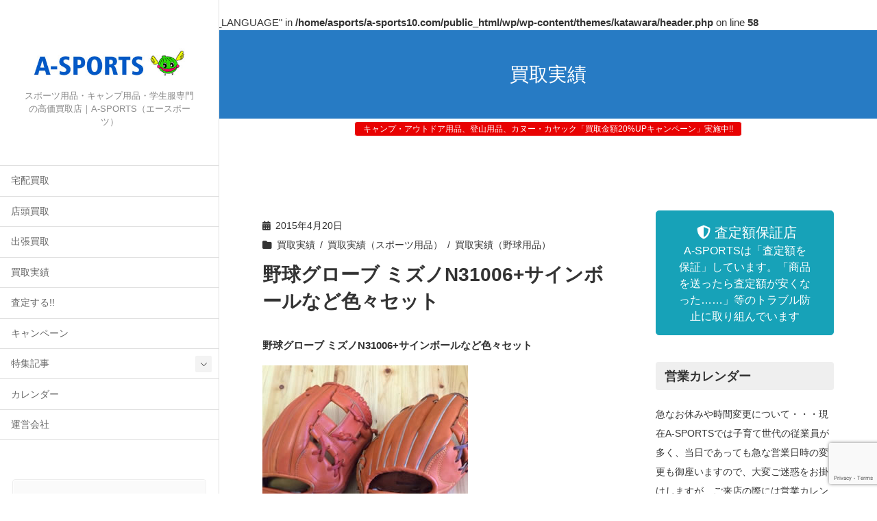

--- FILE ---
content_type: text/html; charset=UTF-8
request_url: https://a-sports10.com/history/%E9%87%8E%E7%90%83%E3%82%B0%E3%83%AD%E3%83%BC%E3%83%96-%E3%83%9F%E3%82%BA%E3%83%8En31006%E3%82%B5%E3%82%A4%E3%83%B3%E3%83%9C%E3%83%BC%E3%83%AB%E3%81%AA%E3%81%A9%E8%89%B2%E3%80%85%E3%82%BB%E3%83%83/
body_size: 33054
content:
<br />
<b>Warning</b>:  Undefined array key "HTTP_ACCEPT_LANGUAGE" in <b>/home/asports/a-sports10.com/public_html/wp/wp-content/themes/katawara/header.php</b> on line <b>58</b><br />
<!DOCTYPE html>
<html lang="ja">
<head>
	<meta charset="utf-8">
	<meta http-equiv="X-UA-Compatible" content="IE=edge">
	<meta name="viewport" content="width=device-width, initial-scale=1">
	<!-- Google tag (gtag.js) --><script async src="https://www.googletagmanager.com/gtag/js?id=G-GKH6VLESHQ"></script><script>window.dataLayer = window.dataLayer || [];function gtag(){dataLayer.push(arguments);}gtag('js', new Date());gtag('config', 'G-GKH6VLESHQ');</script>
<meta name='robots' content='index, follow, max-image-preview:large, max-snippet:-1, max-video-preview:-1' />
	<style>img:is([sizes="auto" i], [sizes^="auto," i]) { contain-intrinsic-size: 3000px 1500px }</style>
	
	<!-- This site is optimized with the Yoast SEO plugin v21.8 - https://yoast.com/wordpress/plugins/seo/ -->
	<title>野球グローブ ミズノN31006+サインボールなど色々セット - A-SPORTS</title>
	<link rel="canonical" href="https://a-sports10.com/history/野球グローブ-ミズノn31006サインボールなど色々セッ/" />
	<meta property="og:locale" content="ja_JP" />
	<meta property="og:type" content="article" />
	<meta property="og:title" content="野球グローブ ミズノN31006+サインボールなど色々セット - A-SPORTS" />
	<meta property="og:description" content="野球グローブ ミズノN31006+サインボールなど色々セット 宅配買取 野球グローブやサインボールなどを買取しました。 メールフォーム・電話の無料査定はこちら 電話無料査定 受付時間：10時00分～19時00分 ※お電話 [&hellip;]" />
	<meta property="og:url" content="https://a-sports10.com/history/野球グローブ-ミズノn31006サインボールなど色々セッ/" />
	<meta property="og:site_name" content="A-SPORTS" />
	<meta property="article:published_time" content="2015-04-20T10:20:14+00:00" />
	<meta property="article:modified_time" content="2015-04-21T03:11:21+00:00" />
	<meta property="og:image" content="https://a-sports10.com/wp/wp-content/uploads/2015/04/history-baseball4_2.jpg" />
	<meta property="og:image:width" content="300" />
	<meta property="og:image:height" content="300" />
	<meta property="og:image:type" content="image/jpeg" />
	<meta name="author" content="yftsr221" />
	<meta name="twitter:card" content="summary_large_image" />
	<script type="application/ld+json" class="yoast-schema-graph">{"@context":"https://schema.org","@graph":[{"@type":"WebPage","@id":"https://a-sports10.com/history/%e9%87%8e%e7%90%83%e3%82%b0%e3%83%ad%e3%83%bc%e3%83%96-%e3%83%9f%e3%82%ba%e3%83%8en31006%e3%82%b5%e3%82%a4%e3%83%b3%e3%83%9c%e3%83%bc%e3%83%ab%e3%81%aa%e3%81%a9%e8%89%b2%e3%80%85%e3%82%bb%e3%83%83/","url":"https://a-sports10.com/history/%e9%87%8e%e7%90%83%e3%82%b0%e3%83%ad%e3%83%bc%e3%83%96-%e3%83%9f%e3%82%ba%e3%83%8en31006%e3%82%b5%e3%82%a4%e3%83%b3%e3%83%9c%e3%83%bc%e3%83%ab%e3%81%aa%e3%81%a9%e8%89%b2%e3%80%85%e3%82%bb%e3%83%83/","name":"野球グローブ ミズノN31006+サインボールなど色々セット - A-SPORTS","isPartOf":{"@id":"https://a-sports10.com/#website"},"primaryImageOfPage":{"@id":"https://a-sports10.com/history/%e9%87%8e%e7%90%83%e3%82%b0%e3%83%ad%e3%83%bc%e3%83%96-%e3%83%9f%e3%82%ba%e3%83%8en31006%e3%82%b5%e3%82%a4%e3%83%b3%e3%83%9c%e3%83%bc%e3%83%ab%e3%81%aa%e3%81%a9%e8%89%b2%e3%80%85%e3%82%bb%e3%83%83/#primaryimage"},"image":{"@id":"https://a-sports10.com/history/%e9%87%8e%e7%90%83%e3%82%b0%e3%83%ad%e3%83%bc%e3%83%96-%e3%83%9f%e3%82%ba%e3%83%8en31006%e3%82%b5%e3%82%a4%e3%83%b3%e3%83%9c%e3%83%bc%e3%83%ab%e3%81%aa%e3%81%a9%e8%89%b2%e3%80%85%e3%82%bb%e3%83%83/#primaryimage"},"thumbnailUrl":"https://a-sports10.com/wp/wp-content/uploads/2015/04/history-baseball4_2.jpg","datePublished":"2015-04-20T10:20:14+00:00","dateModified":"2015-04-21T03:11:21+00:00","author":{"@id":"https://a-sports10.com/#/schema/person/448fd85bac1265eaedf08cf6e41d3d6d"},"breadcrumb":{"@id":"https://a-sports10.com/history/%e9%87%8e%e7%90%83%e3%82%b0%e3%83%ad%e3%83%bc%e3%83%96-%e3%83%9f%e3%82%ba%e3%83%8en31006%e3%82%b5%e3%82%a4%e3%83%b3%e3%83%9c%e3%83%bc%e3%83%ab%e3%81%aa%e3%81%a9%e8%89%b2%e3%80%85%e3%82%bb%e3%83%83/#breadcrumb"},"inLanguage":"ja","potentialAction":[{"@type":"ReadAction","target":["https://a-sports10.com/history/%e9%87%8e%e7%90%83%e3%82%b0%e3%83%ad%e3%83%bc%e3%83%96-%e3%83%9f%e3%82%ba%e3%83%8en31006%e3%82%b5%e3%82%a4%e3%83%b3%e3%83%9c%e3%83%bc%e3%83%ab%e3%81%aa%e3%81%a9%e8%89%b2%e3%80%85%e3%82%bb%e3%83%83/"]}]},{"@type":"ImageObject","inLanguage":"ja","@id":"https://a-sports10.com/history/%e9%87%8e%e7%90%83%e3%82%b0%e3%83%ad%e3%83%bc%e3%83%96-%e3%83%9f%e3%82%ba%e3%83%8en31006%e3%82%b5%e3%82%a4%e3%83%b3%e3%83%9c%e3%83%bc%e3%83%ab%e3%81%aa%e3%81%a9%e8%89%b2%e3%80%85%e3%82%bb%e3%83%83/#primaryimage","url":"https://a-sports10.com/wp/wp-content/uploads/2015/04/history-baseball4_2.jpg","contentUrl":"https://a-sports10.com/wp/wp-content/uploads/2015/04/history-baseball4_2.jpg","width":300,"height":300},{"@type":"BreadcrumbList","@id":"https://a-sports10.com/history/%e9%87%8e%e7%90%83%e3%82%b0%e3%83%ad%e3%83%bc%e3%83%96-%e3%83%9f%e3%82%ba%e3%83%8en31006%e3%82%b5%e3%82%a4%e3%83%b3%e3%83%9c%e3%83%bc%e3%83%ab%e3%81%aa%e3%81%a9%e8%89%b2%e3%80%85%e3%82%bb%e3%83%83/#breadcrumb","itemListElement":[{"@type":"ListItem","position":1,"name":"ホーム","item":"https://a-sports10.com/"},{"@type":"ListItem","position":2,"name":"ブログ","item":"https://a-sports10.com/blog/"},{"@type":"ListItem","position":3,"name":"野球グローブ ミズノN31006+サインボールなど色々セット"}]},{"@type":"WebSite","@id":"https://a-sports10.com/#website","url":"https://a-sports10.com/","name":"A-SPORTS","description":"スポーツ用品・キャンプ用品・学生服専門の高価買取店｜A-SPORTS（エースポーツ）","potentialAction":[{"@type":"SearchAction","target":{"@type":"EntryPoint","urlTemplate":"https://a-sports10.com/?s={search_term_string}"},"query-input":"required name=search_term_string"}],"inLanguage":"ja"},{"@type":"Person","@id":"https://a-sports10.com/#/schema/person/448fd85bac1265eaedf08cf6e41d3d6d","name":"yftsr221","url":"https://a-sports10.com/author/yftsr221/"}]}</script>
	<!-- / Yoast SEO plugin. -->


<link rel='dns-prefetch' href='//stats.wp.com' />
<link rel='dns-prefetch' href='//v0.wordpress.com' />
<link rel="alternate" type="application/rss+xml" title="A-SPORTS &raquo; フィード" href="https://a-sports10.com/feed/" />
<link rel="alternate" type="application/rss+xml" title="A-SPORTS &raquo; コメントフィード" href="https://a-sports10.com/comments/feed/" />
<!-- WP_Dependencies for styles
vkExUnit_common_style [] &#039;https://a-sports10.com/wp/wp-content/plugins/vk-all-in-one-expansion-unit/assets/css/vkExUnit_style.css&#039; &#039;9.94.1.1&#039; &#039;all&#039; (.veu_promotion-alert__content--text { border: 1px solid rgba(0,0,0,0.125); padding: 0.5em 1em; border-radius: var(--vk-size-radius); margin-bottom: var(--vk-margin-block-bottom); font-size: 0.875rem; } /* Alert Content部分に段落タグを入れた場合に最後の段落の余白を0にする */ .veu_promotion-alert__content--text p:last-of-type{ margin-bottom:0; margin-top: 0; } :root {--ver_page_top_button_url:url(https://a-sports10.com/wp/wp-content/plugins/vk-all-in-one-expansion-unit/assets/images/to-top-btn-icon.svg);}@font-face {font-weight: normal;font-style: normal;font-family: &quot;vk_sns&quot;;src: url(&quot;https://a-sports10.com/wp/wp-content/plugins/vk-all-in-one-expansion-unit/inc/sns/icons/fonts/vk_sns.eot?-bq20cj&quot;);src: url(&quot;https://a-sports10.com/wp/wp-content/plugins/vk-all-in-one-expansion-unit/inc/sns/icons/fonts/vk_sns.eot?#iefix-bq20cj&quot;) format(&quot;embedded-opentype&quot;),url(&quot;https://a-sports10.com/wp/wp-content/plugins/vk-all-in-one-expansion-unit/inc/sns/icons/fonts/vk_sns.woff?-bq20cj&quot;) format(&quot;woff&quot;),url(&quot;https://a-sports10.com/wp/wp-content/plugins/vk-all-in-one-expansion-unit/inc/sns/icons/fonts/vk_sns.ttf?-bq20cj&quot;) format(&quot;truetype&quot;),url(&quot;https://a-sports10.com/wp/wp-content/plugins/vk-all-in-one-expansion-unit/inc/sns/icons/fonts/vk_sns.svg?-bq20cj#vk_sns&quot;) format(&quot;svg&quot;);})
katawara-design-style [wp-block-library] &#039;https://a-sports10.com/wp/wp-content/themes/katawara/assets/css/style.min.css&#039; &#039;1.24.0&#039; &#039;all&#039; (/* katawara common custom */:root {--vk-color-key: #003d5b ;--vk-color-key-dark: #003149 ;--vk-color-key-vivid: #004364 ;--vk-color-primary: #003d5b ;--wp--preset--color--vk-color-primary: var(--vk-color-key);}input[type=&quot;submit&quot;]{ border-color: #003149 ; background-color: #003d5b ; }.comment .reply a,.btn-default{ color: #003d5b ; border-color: #003d5b ;}.slide .slide-text-set .btn-ghost:hover,.btn-default:focus,.btn-default:hover { border-color: #003d5b ; background-color: #003d5b ;}.wp-block-search__button:hover,.p-footer-menu li a:hover,.wp-block-rss__item-title a:hover,.wp-block-rss__item-title a:active,.wp-block-rss__item-title a:focus,.l-container .veu_card .childPage_list_body:hover,.l-container .veu_card .childPage_list_title:hover,.l-container .veu_sitemap ul&gt;li&gt;a:hover,.l-container .veu_pageList_ancestor .pageList a:hover,.veu_pageList_ancestor .current_page_item&gt;a,.veu_pageList_ancestor .pageList a:hover,.searchform .searchico:hover,.p-global-menu&gt;li a:hover,.veu_sitemap ul&gt;li&gt;a:hover{ color:#003d5b ; }.page-link .current,ul.page-numbers li span.page-numbers.current { background-color:#003d5b ; }.p-widget .tagcloud a:hover, .p-widget .tagcloud a:hover:before,.btn-outline-primary { color: #003d5b ; border-color:#003d5b ; }.btn-outline-primary:hover{ border-color:#003d5b ;}blockquote { border-color: #003d5b ; }.widget_archive ul li&gt;a:hover,.widget_categories ul li&gt;a:hover,.widget_link_list ul li&gt;a:hover,.widget_nav_menu ul li&gt;a:hover,.widget_postlist ul li&gt;a:hover,.widget_recent_entries ul li&gt;a:hover,.widget_archive ul li&gt;a:hover:before,.widget_categories ul li&gt;a:hover:before,.widget_link_list ul li&gt;a:hover:before,.widget_nav_menu ul li&gt;a:hover:before,.widget_postlist ul li&gt;a:hover:before,.widget_recent_entries ul li&gt;a:hover:before{ color: #003d5b ; }.comment .reply a:hover,.btn-default:focus,.btn-default:hover { border-color:#003d5b;background-color: #003d5b; }.p-comments-area .nav-links a,.btn-primary { background-color:#003d5b;border-color:#003149; }.p-comments-area .nav-links a:hover,.btn-primary:focus,.btn-primary:hover,.btn-primary:active { background-color:#003149;border-color:#003d5b; }.btn.btn-outline-primary:active,.btn.btn-outline-primary:focus,.btn.btn-outline-primary:hover { background-color: #003149 ; }@media screen and (max-width: 1199.98px) and (min-width: 992px){.p-global-menu&gt;li:before,.p-global-menu&gt;li.current-menu-item:before {border-bottom-color:#003149 ;}}.p-entry_footer .p-entry_meta_data-list dt { background-color:#003d5b; }.bbp-submit-wrapper .button.submit,.woocommerce a.button.alt:hover,.woocommerce-product-search button:hover,.woocommerce button.button.alt { background-color:#003149 ; }.bbp-submit-wrapper .button.submit:hover,.woocommerce a.button.alt,.woocommerce-product-search button,.woocommerce button.button.alt:hover { background-color:#003d5b ; }.woocommerce ul.product_list_widget li a:hover img { border-color:#003d5b; }.l-container .veu_pageList_ancestor .current_page_item&gt;a,.veu_color_txt_key { color:#003149 ; }.veu_color_bg_key { background-color:#003149 ; }.veu_color_border_key { border-color:#003149 ; } /* vk-mobile-nav */:root {--vk-mobile-nav-menu-btn-bg-src: url(&quot;https://a-sports10.com/wp/wp-content/themes/katawara/inc/vk-mobile-nav/package/images/vk-menu-btn-black.svg&quot;);--vk-mobile-nav-menu-btn-close-bg-src: url(&quot;https://a-sports10.com/wp/wp-content/themes/katawara/inc/vk-mobile-nav/package/images/vk-menu-close-black.svg&quot;);--vk-menu-acc-icon-open-black-bg-src: url(&quot;https://a-sports10.com/wp/wp-content/themes/katawara/inc/vk-mobile-nav/package/images/vk-menu-acc-icon-open-black.svg&quot;);--vk-menu-acc-icon-open-white-bg-src: url(&quot;https://a-sports10.com/wp/wp-content/themes/katawara/inc/vk-mobile-nav/package/images/vk-menu-acc-icon-open-white.svg&quot;);--vk-menu-acc-icon-close-black-bg-src: url(&quot;https://a-sports10.com/wp/wp-content/themes/katawara/inc/vk-mobile-nav/package/images/vk-menu-close-black.svg&quot;);--vk-menu-acc-icon-close-white-bg-src: url(&quot;https://a-sports10.com/wp/wp-content/themes/katawara/inc/vk-mobile-nav/package/images/vk-menu-close-white.svg&quot;);} /* Pro Title Design */ .l-main-section .l-main-section_title { background-color:unset;position: relative;border:none;padding:unset;margin-left: auto;margin-right: auto;border-radius:unset;outline: unset;outline-offset: unset;box-shadow: unset;content:none;overflow: unset;text-align:center;}.l-main-section .l-main-section_title a { color:#333;}.l-main-section .l-main-section_title::before { background-color:unset;position: relative;border:none;padding:unset;margin-left: auto;margin-right: auto;border-radius:unset;outline: unset;outline-offset: unset;box-shadow: unset;content:none;overflow: unset;}.l-main-section .l-main-section_title::after { background-color:unset;position: relative;border:none;padding:unset;margin-left: auto;margin-right: auto;border-radius:unset;outline: unset;outline-offset: unset;box-shadow: unset;content:none;overflow: unset;}.l-side-section .p-widget-side_title { background-color:unset;position: relative;border:none;padding:unset;margin-left: auto;margin-right: auto;border-radius:unset;outline: unset;outline-offset: unset;box-shadow: unset;content:none;overflow: unset;color: #333;background-color: #efefef;padding: 0.6em 0.7em 0.5em;margin-bottom:1.2em;border-radius: 4px;}.l-side-section .p-widget-side_title a { color:#333;}.l-side-section .p-widget-side_title::before { background-color:unset;position: relative;border:none;padding:unset;margin-left: auto;margin-right: auto;border-radius:unset;outline: unset;outline-offset: unset;box-shadow: unset;content:none;overflow: unset;}.l-side-section .p-widget-side_title::after { background-color:unset;position: relative;border:none;padding:unset;margin-left: auto;margin-right: auto;border-radius:unset;outline: unset;outline-offset: unset;box-shadow: unset;content:none;overflow: unset;}.p-widget-footer .p-widget-footer_title { background-color:unset;position: relative;border:none;padding:unset;margin-left: auto;margin-right: auto;border-radius:unset;outline: unset;outline-offset: unset;box-shadow: unset;content:none;overflow: unset;color:#333;border:none;display: flex;align-items: center;text-align: center;margin-bottom:1.2em;padding:0;}.p-widget-footer .p-widget-footer_title a { color:#333;}.p-widget-footer .p-widget-footer_title::before { content: &quot;&quot;;flex-grow: 1;border-bottom: 1px solid #333;margin-right: 1em;top: unset;position: unset;width: unset;border-top: none;}.p-widget-footer .p-widget-footer_title::after { content: &quot;&quot;;flex-grow: 1;border-bottom: 1px solid #333;margin-left: 1em;bottom: unset;position: unset;width: unset;border-top: none;}h2 { background-color:unset;position: relative;border:none;padding:unset;margin-left: auto;margin-right: auto;border-radius:unset;outline: unset;outline-offset: unset;box-shadow: unset;content:none;overflow: unset;background-color:#003d5b;padding: 0.6em 0.7em 0.5em;margin-bottom:1.2em;color:#fff;border-radius:4px;}h2 a { color:#fff;}h2::before { background-color:unset;position: relative;border:none;padding:unset;margin-left: auto;margin-right: auto;border-radius:unset;outline: unset;outline-offset: unset;box-shadow: unset;content:none;overflow: unset;}h2::after { background-color:unset;position: relative;border:none;padding:unset;margin-left: auto;margin-right: auto;border-radius:unset;outline: unset;outline-offset: unset;box-shadow: unset;content:none;overflow: unset;}h3 { background-color:unset;position: relative;border:none;padding:unset;margin-left: auto;margin-right: auto;border-radius:unset;outline: unset;outline-offset: unset;box-shadow: unset;content:none;overflow: unset;color: #333;background-color: #efefef;padding: 0.6em 0.7em 0.5em;margin-bottom:1.2em;border-radius: 4px;}h3 a { color:#333;}h3::before { background-color:unset;position: relative;border:none;padding:unset;margin-left: auto;margin-right: auto;border-radius:unset;outline: unset;outline-offset: unset;box-shadow: unset;content:none;overflow: unset;}h3::after { background-color:unset;position: relative;border:none;padding:unset;margin-left: auto;margin-right: auto;border-radius:unset;outline: unset;outline-offset: unset;box-shadow: unset;content:none;overflow: unset;}h4 { background-color:unset;position: relative;border:none;padding:unset;margin-left: auto;margin-right: auto;border-radius:unset;outline: unset;outline-offset: unset;box-shadow: unset;content:none;overflow: unset;color: #333;background-color: #efefef;padding: 0.6em 0.7em 0.5em;margin-bottom:1.2em;border-radius: 4px;}h4 a { color:#333;}h4::before { background-color:unset;position: relative;border:none;padding:unset;margin-left: auto;margin-right: auto;border-radius:unset;outline: unset;outline-offset: unset;box-shadow: unset;content:none;overflow: unset;}h4::after { background-color:unset;position: relative;border:none;padding:unset;margin-left: auto;margin-right: auto;border-radius:unset;outline: unset;outline-offset: unset;box-shadow: unset;content:none;overflow: unset;} .vk-campaign-text{background:#ffffff;color:#dd3333;}.vk-campaign-text_btn,.vk-campaign-text_btn:link,.vk-campaign-text_btn:visited,.vk-campaign-text_btn:focus,.vk-campaign-text_btn:active{background:#e80202;color:#ffffff;}a.vk-campaign-text_btn:hover{background:#dd3333;color:#fff;}.vk-campaign-text_link,.vk-campaign-text_link:link,.vk-campaign-text_link:hover,.vk-campaign-text_link:visited,.vk-campaign-text_link:active,.vk-campaign-text_link:focus{color:#dd3333;} /* Font switch */.p-site-header-brand_logo{ font-family:&quot;游ゴシック Medium&quot;,&quot;Yu Gothic Medium&quot;,&quot;游ゴシック体&quot;,YuGothic,&quot;ヒラギノ角ゴ ProN W3&quot;, Hiragino Kaku Gothic ProN,sans-serif;font-display: swap;}.l-site-header_global-menu,.vk-mobile-nav .menu,.mobile-fix-nav-menu{ font-family:&quot;游ゴシック Medium&quot;,&quot;Yu Gothic Medium&quot;,&quot;游ゴシック体&quot;,YuGothic,&quot;ヒラギノ角ゴ ProN W3&quot;, Hiragino Kaku Gothic ProN,sans-serif;font-display: swap;}h1,h2,h3,h4,h5,h6,dt,.p-page-header_title,.l-side-section .p-widget_title{ font-family:&quot;游ゴシック Medium&quot;,&quot;Yu Gothic Medium&quot;,&quot;游ゴシック体&quot;,YuGothic,&quot;ヒラギノ角ゴ ProN W3&quot;, Hiragino Kaku Gothic ProN,sans-serif;font-display: swap;}body{ font-family:&quot;游ゴシック Medium&quot;,&quot;Yu Gothic Medium&quot;,&quot;游ゴシック体&quot;,YuGothic,&quot;ヒラギノ角ゴ ProN W3&quot;, Hiragino Kaku Gothic ProN,sans-serif;font-display: swap;} /* page header */.p-page-header{ position:relative;color:#ffffff;text-align:center;background-color:#277bc4;} .l-site-footer-upper{padding:0;} .l-site-footer {background-color:#005699;color:#ffffff;}.p-widget-footer .p-widget-footer_title{color:#ffffff;}.p-footer-menu li a,.p-widget-footer .nav li a,.p-widget-footer ul li a,.p-widget-footer .p-widget-archive a:before,.p-widget-footer .menu-all-pages-container ul li .sub-menu li a::before,.p-widget.p-widget-footer .tagcloud a::before,.p-widget.p-widget-footer a {color:#ffffff;}:root {
								--color-footer-border:rgba(255, 255, 255, 0.2);
							}
							.p-widget-footer {
								--vk-color-border-zuru:rgba(0.0.0.0.2);
								--vk-color-border-hr:rgba(255, 255, 255, 0.2);
							}
							.p-widget-footer .vk_post .vk_post_date,
							.p-widget-footer .contact_txt_tel{
								color:#ffffff;
							}
							.p-widget-footer .veu_card .btn-primary {
								background-color:#004d8a;
							}
							.p-widget-footer .veu_card,
							.p-widget-footer .veu_card .btn-primary,
							.p-widget-footer .veu_postList .postList_miniThumb .postList_item,
							.p-widget-footer .p-widget-footer_title,
							.p-widget-footer .p-widget-footer_title::before,
							.p-widget-footer .p-widget-footer_title::after {
								border-color:rgba(255, 255, 255, 0.5);
							}
							)
katawara-customize-preview [katawara-design-style] &#039;https://a-sports10.com/wp/wp-content/themes/katawara/assets/css/customize-preview.min.css&#039; &#039;1.24.0&#039; &#039;all&#039; ()
wp-block-library [] &#039;/wp-includes/css/dist/block-library/style.min.css&#039; &#039;&#039; &#039;&#039; (/home/asports/a-sports10.com/public_html/wp//wp-includes/css/dist/block-library/style.min.css replace .min .has-text-align-justify{text-align:justify;} .vk-cols--reverse{flex-direction:row-reverse}.vk-cols--hasbtn{margin-bottom:0}.vk-cols--hasbtn&gt;.row&gt;.vk_gridColumn_item,.vk-cols--hasbtn&gt;.wp-block-column{position:relative;padding-bottom:3em}.vk-cols--hasbtn&gt;.row&gt;.vk_gridColumn_item&gt;.wp-block-buttons,.vk-cols--hasbtn&gt;.row&gt;.vk_gridColumn_item&gt;.vk_button,.vk-cols--hasbtn&gt;.wp-block-column&gt;.wp-block-buttons,.vk-cols--hasbtn&gt;.wp-block-column&gt;.vk_button{position:absolute;bottom:0;width:100%}.vk-cols--fit.wp-block-columns{gap:0}.vk-cols--fit.wp-block-columns,.vk-cols--fit.wp-block-columns:not(.is-not-stacked-on-mobile){margin-top:0;margin-bottom:0;justify-content:space-between}.vk-cols--fit.wp-block-columns&gt;.wp-block-column *:last-child,.vk-cols--fit.wp-block-columns:not(.is-not-stacked-on-mobile)&gt;.wp-block-column *:last-child{margin-bottom:0}.vk-cols--fit.wp-block-columns&gt;.wp-block-column&gt;.wp-block-cover,.vk-cols--fit.wp-block-columns:not(.is-not-stacked-on-mobile)&gt;.wp-block-column&gt;.wp-block-cover{margin-top:0}.vk-cols--fit.wp-block-columns.has-background,.vk-cols--fit.wp-block-columns:not(.is-not-stacked-on-mobile).has-background{padding:0}@media(max-width: 599px){.vk-cols--fit.wp-block-columns:not(.has-background)&gt;.wp-block-column:not(.has-background),.vk-cols--fit.wp-block-columns:not(.is-not-stacked-on-mobile):not(.has-background)&gt;.wp-block-column:not(.has-background){padding-left:0 !important;padding-right:0 !important}}@media(min-width: 782px){.vk-cols--fit.wp-block-columns .block-editor-block-list__block.wp-block-column:not(:first-child),.vk-cols--fit.wp-block-columns&gt;.wp-block-column:not(:first-child),.vk-cols--fit.wp-block-columns:not(.is-not-stacked-on-mobile) .block-editor-block-list__block.wp-block-column:not(:first-child),.vk-cols--fit.wp-block-columns:not(.is-not-stacked-on-mobile)&gt;.wp-block-column:not(:first-child){margin-left:0}}@media(min-width: 600px)and (max-width: 781px){.vk-cols--fit.wp-block-columns .wp-block-column:nth-child(2n),.vk-cols--fit.wp-block-columns:not(.is-not-stacked-on-mobile) .wp-block-column:nth-child(2n){margin-left:0}.vk-cols--fit.wp-block-columns .wp-block-column:not(:only-child),.vk-cols--fit.wp-block-columns:not(.is-not-stacked-on-mobile) .wp-block-column:not(:only-child){flex-basis:50% !important}}.vk-cols--fit--gap1.wp-block-columns{gap:1px}@media(min-width: 600px)and (max-width: 781px){.vk-cols--fit--gap1.wp-block-columns .wp-block-column:not(:only-child){flex-basis:calc(50% - 1px) !important}}.vk-cols--fit.vk-cols--grid&gt;.block-editor-block-list__block,.vk-cols--fit.vk-cols--grid&gt;.wp-block-column,.vk-cols--fit.vk-cols--grid:not(.is-not-stacked-on-mobile)&gt;.block-editor-block-list__block,.vk-cols--fit.vk-cols--grid:not(.is-not-stacked-on-mobile)&gt;.wp-block-column{flex-basis:50%;box-sizing:border-box}@media(max-width: 599px){.vk-cols--fit.vk-cols--grid.vk-cols--grid--alignfull&gt;.wp-block-column:nth-child(2)&gt;.wp-block-cover,.vk-cols--fit.vk-cols--grid:not(.is-not-stacked-on-mobile).vk-cols--grid--alignfull&gt;.wp-block-column:nth-child(2)&gt;.wp-block-cover{width:100vw;margin-right:calc((100% - 100vw)/2);margin-left:calc((100% - 100vw)/2)}}@media(min-width: 600px){.vk-cols--fit.vk-cols--grid.vk-cols--grid--alignfull&gt;.wp-block-column:nth-child(2)&gt;.wp-block-cover,.vk-cols--fit.vk-cols--grid:not(.is-not-stacked-on-mobile).vk-cols--grid--alignfull&gt;.wp-block-column:nth-child(2)&gt;.wp-block-cover{margin-right:calc(100% - 50vw);width:50vw}}@media(min-width: 600px){.vk-cols--fit.vk-cols--grid.vk-cols--grid--alignfull.vk-cols--reverse&gt;.wp-block-column,.vk-cols--fit.vk-cols--grid:not(.is-not-stacked-on-mobile).vk-cols--grid--alignfull.vk-cols--reverse&gt;.wp-block-column{margin-left:0;margin-right:0}.vk-cols--fit.vk-cols--grid.vk-cols--grid--alignfull.vk-cols--reverse&gt;.wp-block-column:nth-child(2)&gt;.wp-block-cover,.vk-cols--fit.vk-cols--grid:not(.is-not-stacked-on-mobile).vk-cols--grid--alignfull.vk-cols--reverse&gt;.wp-block-column:nth-child(2)&gt;.wp-block-cover{margin-left:calc(100% - 50vw)}}.vk-cols--menu h2,.vk-cols--menu h3,.vk-cols--menu h4,.vk-cols--menu h5{margin-bottom:.2em;text-shadow:#000 0 0 10px}.vk-cols--menu h2:first-child,.vk-cols--menu h3:first-child,.vk-cols--menu h4:first-child,.vk-cols--menu h5:first-child{margin-top:0}.vk-cols--menu p{margin-bottom:1rem;text-shadow:#000 0 0 10px}.vk-cols--menu .wp-block-cover__inner-container:last-child{margin-bottom:0}.vk-cols--fitbnrs .wp-block-column .wp-block-cover:hover img{filter:unset}.vk-cols--fitbnrs .wp-block-column .wp-block-cover:hover{background-color:unset}.vk-cols--fitbnrs .wp-block-column .wp-block-cover:hover .wp-block-cover__image-background{filter:unset !important}.vk-cols--fitbnrs .wp-block-cover__inner-container{position:absolute;height:100%;width:100%}.vk-cols--fitbnrs .vk_button{height:100%;margin:0}.vk-cols--fitbnrs .vk_button .vk_button_btn,.vk-cols--fitbnrs .vk_button .btn{height:100%;width:100%;border:none;box-shadow:none;background-color:unset !important;transition:unset}.vk-cols--fitbnrs .vk_button .vk_button_btn:hover,.vk-cols--fitbnrs .vk_button .btn:hover{transition:unset}.vk-cols--fitbnrs .vk_button .vk_button_btn:after,.vk-cols--fitbnrs .vk_button .btn:after{border:none}.vk-cols--fitbnrs .vk_button .vk_button_link_txt{width:100%;position:absolute;top:50%;left:50%;transform:translateY(-50%) translateX(-50%);font-size:2rem;text-shadow:#000 0 0 10px}.vk-cols--fitbnrs .vk_button .vk_button_link_subCaption{width:100%;position:absolute;top:calc(50% + 2.2em);left:50%;transform:translateY(-50%) translateX(-50%);text-shadow:#000 0 0 10px}@media(min-width: 992px){.vk-cols--media.wp-block-columns{gap:3rem}}.vk-fit-map figure{margin-bottom:0}.vk-fit-map iframe{position:relative;margin-bottom:0;display:block;max-height:400px;width:100vw}.vk-fit-map:is(.alignfull,.alignwide) div{max-width:100%}.vk-table--th--width25 :where(tr&gt;*:first-child){width:25%}.vk-table--th--width30 :where(tr&gt;*:first-child){width:30%}.vk-table--th--width35 :where(tr&gt;*:first-child){width:35%}.vk-table--th--width40 :where(tr&gt;*:first-child){width:40%}.vk-table--th--bg-bright :where(tr&gt;*:first-child){background-color:var(--wp--preset--color--bg-secondary, rgba(0, 0, 0, 0.05))}@media(max-width: 599px){.vk-table--mobile-block :is(th,td){width:100%;display:block}.vk-table--mobile-block.wp-block-table table :is(th,td){border-top:none}}.vk-table--width--th25 :where(tr&gt;*:first-child){width:25%}.vk-table--width--th30 :where(tr&gt;*:first-child){width:30%}.vk-table--width--th35 :where(tr&gt;*:first-child){width:35%}.vk-table--width--th40 :where(tr&gt;*:first-child){width:40%}.no-margin{margin:0}@media(max-width: 599px){.wp-block-image.vk-aligncenter--mobile&gt;.alignright{float:none;margin-left:auto;margin-right:auto}.vk-no-padding-horizontal--mobile{padding-left:0 !important;padding-right:0 !important}} /* VK Color Palettes */)
classic-theme-styles [] &#039;&#039; &#039;&#039; &#039;&#039; (/home/asports/a-sports10.com/public_html/wp/wp-includes/css/classic-themes.min.css /*! This file is auto-generated */
.wp-block-button__link{color:#fff;background-color:#32373c;border-radius:9999px;box-shadow:none;text-decoration:none;padding:calc(.667em + 2px) calc(1.333em + 2px);font-size:1.125em}.wp-block-file__button{background:#32373c;color:#fff;text-decoration:none})
videopress-video-style [] &#039;&#039; &#039;0.1.0&#039; &#039;all&#039; ()
wp-mediaelement [mediaelement] &#039;/wp-includes/js/mediaelement/wp-mediaelement.min.css&#039; &#039;&#039; &#039;&#039; ()
vk-blocks/alert [] &#039;https://a-sports10.com/wp/wp-content/plugins/vk-blocks-pro/build/alert/style.css&#039; &#039;1.67.0.0&#039; &#039;all&#039; ()
vk-blocks/ancestor-page-list [] &#039;https://a-sports10.com/wp/wp-content/plugins/vk-blocks-pro/build/ancestor-page-list/style.css&#039; &#039;1.67.0.0&#039; &#039;all&#039; ()
vk-blocks/balloon [] &#039;https://a-sports10.com/wp/wp-content/plugins/vk-blocks-pro/build/balloon/style.css&#039; &#039;1.67.0.0&#039; &#039;all&#039; ()
vk-blocks/border-box [] &#039;https://a-sports10.com/wp/wp-content/plugins/vk-blocks-pro/build/border-box/style.css&#039; &#039;1.67.0.0&#039; &#039;all&#039; ()
vk-blocks/button [] &#039;https://a-sports10.com/wp/wp-content/plugins/vk-blocks-pro/build/button/style.css&#039; &#039;1.67.0.0&#039; &#039;all&#039; ()
vk-blocks/faq [] &#039;https://a-sports10.com/wp/wp-content/plugins/vk-blocks-pro/build/faq/style.css&#039; &#039;1.67.0.0&#039; &#039;all&#039; ()
vk-blocks/flow [] &#039;https://a-sports10.com/wp/wp-content/plugins/vk-blocks-pro/build/flow/style.css&#039; &#039;1.67.0.0&#039; &#039;all&#039; ()
vk-blocks/heading [] &#039;https://a-sports10.com/wp/wp-content/plugins/vk-blocks-pro/build/heading/style.css&#039; &#039;1.67.0.0&#039; &#039;all&#039; ()
vk-blocks/icon [] &#039;https://a-sports10.com/wp/wp-content/plugins/vk-blocks-pro/build/icon/style.css&#039; &#039;1.67.0.0&#039; &#039;all&#039; ()
vk-blocks/icon-outer [] &#039;https://a-sports10.com/wp/wp-content/plugins/vk-blocks-pro/build/icon-outer/style.css&#039; &#039;1.67.0.0&#039; &#039;all&#039; ()
vk-blocks/pr-blocks [] &#039;https://a-sports10.com/wp/wp-content/plugins/vk-blocks-pro/build/pr-blocks/style.css&#039; &#039;1.67.0.0&#039; &#039;all&#039; ()
vk-blocks/pr-content [] &#039;https://a-sports10.com/wp/wp-content/plugins/vk-blocks-pro/build/pr-content/style.css&#039; &#039;1.67.0.0&#039; &#039;all&#039; ()
vk-blocks/slider [vk-swiper-style] &#039;https://a-sports10.com/wp/wp-content/plugins/vk-blocks-pro/build/slider/style.css&#039; &#039;1.67.0.0&#039; &#039;all&#039; ()
vk-blocks/slider-item [] &#039;https://a-sports10.com/wp/wp-content/plugins/vk-blocks-pro/build/slider-item/style.css&#039; &#039;1.67.0.0&#039; &#039;all&#039; ()
vk-blocks/spacer [] &#039;https://a-sports10.com/wp/wp-content/plugins/vk-blocks-pro/build/spacer/style.css&#039; &#039;1.67.0.0&#039; &#039;all&#039; ()
vk-blocks/staff [] &#039;https://a-sports10.com/wp/wp-content/plugins/vk-blocks-pro/build/staff/style.css&#039; &#039;1.67.0.0&#039; &#039;all&#039; ()
vk-blocks/accordion [] &#039;https://a-sports10.com/wp/wp-content/plugins/vk-blocks-pro/build/_pro/accordion/style.css&#039; &#039;1.67.0.0&#039; &#039;all&#039; ()
vk-blocks/animation [] &#039;https://a-sports10.com/wp/wp-content/plugins/vk-blocks-pro/build/_pro/animation/style.css&#039; &#039;1.67.0.0&#039; &#039;all&#039; ()
vk-blocks/breadcrumb [] &#039;https://a-sports10.com/wp/wp-content/plugins/vk-blocks-pro/build/_pro/breadcrumb/style.css&#039; &#039;1.67.0.0&#039; &#039;all&#039; ()
vk-blocks/blog-card [] &#039;https://a-sports10.com/wp/wp-content/plugins/vk-blocks-pro/build/_pro/blog-card/style.css&#039; &#039;1.67.0.0&#039; &#039;all&#039; ()
vk-blocks/blog-card-featured-image [] &#039;https://a-sports10.com/wp/wp-content/plugins/vk-blocks-pro/build/_pro/blog-card-featured-image/style.css&#039; &#039;1.67.0.0&#039; &#039;all&#039; ()
vk-blocks/blog-card-excerpt [] &#039;https://a-sports10.com/wp/wp-content/plugins/vk-blocks-pro/build/_pro/blog-card-excerpt/style.css&#039; &#039;1.67.0.0&#039; &#039;all&#039; ()
vk-blocks/blog-card-site-logo [] &#039;https://a-sports10.com/wp/wp-content/plugins/vk-blocks-pro/build/_pro/blog-card-site-logo/style.css&#039; &#039;1.67.0.0&#039; &#039;all&#039; ()
vk-blocks/button-outer [] &#039;https://a-sports10.com/wp/wp-content/plugins/vk-blocks-pro/build/_pro/button-outer/style.css&#039; &#039;1.67.0.0&#039; &#039;all&#039; ()
vk-blocks/card [] &#039;https://a-sports10.com/wp/wp-content/plugins/vk-blocks-pro/build/_pro/card/style.css&#039; &#039;1.67.0.0&#039; &#039;all&#039; ()
vk-blocks/card-item [] &#039;https://a-sports10.com/wp/wp-content/plugins/vk-blocks-pro/build/_pro/card-item/style.css&#039; &#039;1.67.0.0&#039; &#039;all&#039; ()
vk-blocks/child-page [] &#039;https://a-sports10.com/wp/wp-content/plugins/vk-blocks-pro/build/_pro/child-page/style.css&#039; &#039;1.67.0.0&#039; &#039;all&#039; ()
vk-blocks/dynamic-text [] &#039;https://a-sports10.com/wp/wp-content/plugins/vk-blocks-pro/build/_pro/dynamic-text/style.css&#039; &#039;1.67.0.0&#039; &#039;all&#039; ()
vk-blocks/grid-column [] &#039;https://a-sports10.com/wp/wp-content/plugins/vk-blocks-pro/build/_pro/grid-column/style.css&#039; &#039;1.67.0.0&#039; &#039;all&#039; ()
vk-blocks/grid-column-item [] &#039;https://a-sports10.com/wp/wp-content/plugins/vk-blocks-pro/build/_pro/grid-column-item/style.css&#039; &#039;1.67.0.0&#039; &#039;all&#039; ()
vk-blocks/gridcolcard [] &#039;https://a-sports10.com/wp/wp-content/plugins/vk-blocks-pro/build/_pro/gridcolcard/style.css&#039; &#039;1.67.0.0&#039; &#039;all&#039; ()
vk-blocks/icon-card [] &#039;https://a-sports10.com/wp/wp-content/plugins/vk-blocks-pro/build/_pro/icon-card/style.css&#039; &#039;1.67.0.0&#039; &#039;all&#039; ()
vk-blocks/icon-card-item [] &#039;https://a-sports10.com/wp/wp-content/plugins/vk-blocks-pro/build/_pro/icon-card-item/style.css&#039; &#039;1.67.0.0&#039; &#039;all&#039; ()
vk-blocks/outer [] &#039;https://a-sports10.com/wp/wp-content/plugins/vk-blocks-pro/build/_pro/outer/style.css&#039; &#039;1.67.0.0&#039; &#039;all&#039; ()
vk-blocks/post-new-badge [] &#039;https://a-sports10.com/wp/wp-content/plugins/vk-blocks-pro/build/_pro/post-new-badge/style.css&#039; &#039;1.67.0.0&#039; &#039;all&#039; ()
vk-blocks/post-category-badge [] &#039;https://a-sports10.com/wp/wp-content/plugins/vk-blocks-pro/build/_pro/post-category-badge/style.css&#039; &#039;1.67.0.0&#039; &#039;all&#039; ()
vk-blocks/step [] &#039;https://a-sports10.com/wp/wp-content/plugins/vk-blocks-pro/build/_pro/step/style.css&#039; &#039;1.67.0.0&#039; &#039;all&#039; ()
vk-blocks/step-item [] &#039;https://a-sports10.com/wp/wp-content/plugins/vk-blocks-pro/build/_pro/step-item/style.css&#039; &#039;1.67.0.0&#039; &#039;all&#039; ()
vk-blocks/table-of-contents-new [] &#039;https://a-sports10.com/wp/wp-content/plugins/vk-blocks-pro/build/_pro/table-of-contents-new/style.css&#039; &#039;1.67.0.0&#039; &#039;all&#039; ()
vk-blocks/taxonomy [] &#039;https://a-sports10.com/wp/wp-content/plugins/vk-blocks-pro/build/_pro/taxonomy/style.css&#039; &#039;1.67.0.0&#039; &#039;all&#039; ()
vk-blocks/timeline-item [] &#039;https://a-sports10.com/wp/wp-content/plugins/vk-blocks-pro/build/_pro/timeline-item/style.css&#039; &#039;1.67.0.0&#039; &#039;all&#039; ()
global-styles [] &#039;&#039; &#039;&#039; &#039;all&#039; (:root{--wp--preset--aspect-ratio--square: 1;--wp--preset--aspect-ratio--4-3: 4/3;--wp--preset--aspect-ratio--3-4: 3/4;--wp--preset--aspect-ratio--3-2: 3/2;--wp--preset--aspect-ratio--2-3: 2/3;--wp--preset--aspect-ratio--16-9: 16/9;--wp--preset--aspect-ratio--9-16: 9/16;--wp--preset--color--black: #000000;--wp--preset--color--cyan-bluish-gray: #abb8c3;--wp--preset--color--white: #ffffff;--wp--preset--color--pale-pink: #f78da7;--wp--preset--color--vivid-red: #cf2e2e;--wp--preset--color--luminous-vivid-orange: #ff6900;--wp--preset--color--luminous-vivid-amber: #fcb900;--wp--preset--color--light-green-cyan: #7bdcb5;--wp--preset--color--vivid-green-cyan: #00d084;--wp--preset--color--pale-cyan-blue: #8ed1fc;--wp--preset--color--vivid-cyan-blue: #0693e3;--wp--preset--color--vivid-purple: #9b51e0;--wp--preset--gradient--vivid-cyan-blue-to-vivid-purple: linear-gradient(135deg,rgba(6,147,227,1) 0%,rgb(155,81,224) 100%);--wp--preset--gradient--light-green-cyan-to-vivid-green-cyan: linear-gradient(135deg,rgb(122,220,180) 0%,rgb(0,208,130) 100%);--wp--preset--gradient--luminous-vivid-amber-to-luminous-vivid-orange: linear-gradient(135deg,rgba(252,185,0,1) 0%,rgba(255,105,0,1) 100%);--wp--preset--gradient--luminous-vivid-orange-to-vivid-red: linear-gradient(135deg,rgba(255,105,0,1) 0%,rgb(207,46,46) 100%);--wp--preset--gradient--very-light-gray-to-cyan-bluish-gray: linear-gradient(135deg,rgb(238,238,238) 0%,rgb(169,184,195) 100%);--wp--preset--gradient--cool-to-warm-spectrum: linear-gradient(135deg,rgb(74,234,220) 0%,rgb(151,120,209) 20%,rgb(207,42,186) 40%,rgb(238,44,130) 60%,rgb(251,105,98) 80%,rgb(254,248,76) 100%);--wp--preset--gradient--blush-light-purple: linear-gradient(135deg,rgb(255,206,236) 0%,rgb(152,150,240) 100%);--wp--preset--gradient--blush-bordeaux: linear-gradient(135deg,rgb(254,205,165) 0%,rgb(254,45,45) 50%,rgb(107,0,62) 100%);--wp--preset--gradient--luminous-dusk: linear-gradient(135deg,rgb(255,203,112) 0%,rgb(199,81,192) 50%,rgb(65,88,208) 100%);--wp--preset--gradient--pale-ocean: linear-gradient(135deg,rgb(255,245,203) 0%,rgb(182,227,212) 50%,rgb(51,167,181) 100%);--wp--preset--gradient--electric-grass: linear-gradient(135deg,rgb(202,248,128) 0%,rgb(113,206,126) 100%);--wp--preset--gradient--midnight: linear-gradient(135deg,rgb(2,3,129) 0%,rgb(40,116,252) 100%);--wp--preset--font-size--small: 13px;--wp--preset--font-size--medium: 20px;--wp--preset--font-size--large: 36px;--wp--preset--font-size--x-large: 42px;--wp--preset--spacing--20: 0.44rem;--wp--preset--spacing--30: 0.67rem;--wp--preset--spacing--40: 1rem;--wp--preset--spacing--50: 1.5rem;--wp--preset--spacing--60: 2.25rem;--wp--preset--spacing--70: 3.38rem;--wp--preset--spacing--80: 5.06rem;--wp--preset--shadow--natural: 6px 6px 9px rgba(0, 0, 0, 0.2);--wp--preset--shadow--deep: 12px 12px 50px rgba(0, 0, 0, 0.4);--wp--preset--shadow--sharp: 6px 6px 0px rgba(0, 0, 0, 0.2);--wp--preset--shadow--outlined: 6px 6px 0px -3px rgba(255, 255, 255, 1), 6px 6px rgba(0, 0, 0, 1);--wp--preset--shadow--crisp: 6px 6px 0px rgba(0, 0, 0, 1);}:where(.is-layout-flex){gap: 0.5em;}:where(.is-layout-grid){gap: 0.5em;}body .is-layout-flex{display: flex;}.is-layout-flex{flex-wrap: wrap;align-items: center;}.is-layout-flex &gt; :is(*, div){margin: 0;}body .is-layout-grid{display: grid;}.is-layout-grid &gt; :is(*, div){margin: 0;}:where(.wp-block-columns.is-layout-flex){gap: 2em;}:where(.wp-block-columns.is-layout-grid){gap: 2em;}:where(.wp-block-post-template.is-layout-flex){gap: 1.25em;}:where(.wp-block-post-template.is-layout-grid){gap: 1.25em;}.has-black-color{color: var(--wp--preset--color--black) !important;}.has-cyan-bluish-gray-color{color: var(--wp--preset--color--cyan-bluish-gray) !important;}.has-white-color{color: var(--wp--preset--color--white) !important;}.has-pale-pink-color{color: var(--wp--preset--color--pale-pink) !important;}.has-vivid-red-color{color: var(--wp--preset--color--vivid-red) !important;}.has-luminous-vivid-orange-color{color: var(--wp--preset--color--luminous-vivid-orange) !important;}.has-luminous-vivid-amber-color{color: var(--wp--preset--color--luminous-vivid-amber) !important;}.has-light-green-cyan-color{color: var(--wp--preset--color--light-green-cyan) !important;}.has-vivid-green-cyan-color{color: var(--wp--preset--color--vivid-green-cyan) !important;}.has-pale-cyan-blue-color{color: var(--wp--preset--color--pale-cyan-blue) !important;}.has-vivid-cyan-blue-color{color: var(--wp--preset--color--vivid-cyan-blue) !important;}.has-vivid-purple-color{color: var(--wp--preset--color--vivid-purple) !important;}.has-black-background-color{background-color: var(--wp--preset--color--black) !important;}.has-cyan-bluish-gray-background-color{background-color: var(--wp--preset--color--cyan-bluish-gray) !important;}.has-white-background-color{background-color: var(--wp--preset--color--white) !important;}.has-pale-pink-background-color{background-color: var(--wp--preset--color--pale-pink) !important;}.has-vivid-red-background-color{background-color: var(--wp--preset--color--vivid-red) !important;}.has-luminous-vivid-orange-background-color{background-color: var(--wp--preset--color--luminous-vivid-orange) !important;}.has-luminous-vivid-amber-background-color{background-color: var(--wp--preset--color--luminous-vivid-amber) !important;}.has-light-green-cyan-background-color{background-color: var(--wp--preset--color--light-green-cyan) !important;}.has-vivid-green-cyan-background-color{background-color: var(--wp--preset--color--vivid-green-cyan) !important;}.has-pale-cyan-blue-background-color{background-color: var(--wp--preset--color--pale-cyan-blue) !important;}.has-vivid-cyan-blue-background-color{background-color: var(--wp--preset--color--vivid-cyan-blue) !important;}.has-vivid-purple-background-color{background-color: var(--wp--preset--color--vivid-purple) !important;}.has-black-border-color{border-color: var(--wp--preset--color--black) !important;}.has-cyan-bluish-gray-border-color{border-color: var(--wp--preset--color--cyan-bluish-gray) !important;}.has-white-border-color{border-color: var(--wp--preset--color--white) !important;}.has-pale-pink-border-color{border-color: var(--wp--preset--color--pale-pink) !important;}.has-vivid-red-border-color{border-color: var(--wp--preset--color--vivid-red) !important;}.has-luminous-vivid-orange-border-color{border-color: var(--wp--preset--color--luminous-vivid-orange) !important;}.has-luminous-vivid-amber-border-color{border-color: var(--wp--preset--color--luminous-vivid-amber) !important;}.has-light-green-cyan-border-color{border-color: var(--wp--preset--color--light-green-cyan) !important;}.has-vivid-green-cyan-border-color{border-color: var(--wp--preset--color--vivid-green-cyan) !important;}.has-pale-cyan-blue-border-color{border-color: var(--wp--preset--color--pale-cyan-blue) !important;}.has-vivid-cyan-blue-border-color{border-color: var(--wp--preset--color--vivid-cyan-blue) !important;}.has-vivid-purple-border-color{border-color: var(--wp--preset--color--vivid-purple) !important;}.has-vivid-cyan-blue-to-vivid-purple-gradient-background{background: var(--wp--preset--gradient--vivid-cyan-blue-to-vivid-purple) !important;}.has-light-green-cyan-to-vivid-green-cyan-gradient-background{background: var(--wp--preset--gradient--light-green-cyan-to-vivid-green-cyan) !important;}.has-luminous-vivid-amber-to-luminous-vivid-orange-gradient-background{background: var(--wp--preset--gradient--luminous-vivid-amber-to-luminous-vivid-orange) !important;}.has-luminous-vivid-orange-to-vivid-red-gradient-background{background: var(--wp--preset--gradient--luminous-vivid-orange-to-vivid-red) !important;}.has-very-light-gray-to-cyan-bluish-gray-gradient-background{background: var(--wp--preset--gradient--very-light-gray-to-cyan-bluish-gray) !important;}.has-cool-to-warm-spectrum-gradient-background{background: var(--wp--preset--gradient--cool-to-warm-spectrum) !important;}.has-blush-light-purple-gradient-background{background: var(--wp--preset--gradient--blush-light-purple) !important;}.has-blush-bordeaux-gradient-background{background: var(--wp--preset--gradient--blush-bordeaux) !important;}.has-luminous-dusk-gradient-background{background: var(--wp--preset--gradient--luminous-dusk) !important;}.has-pale-ocean-gradient-background{background: var(--wp--preset--gradient--pale-ocean) !important;}.has-electric-grass-gradient-background{background: var(--wp--preset--gradient--electric-grass) !important;}.has-midnight-gradient-background{background: var(--wp--preset--gradient--midnight) !important;}.has-small-font-size{font-size: var(--wp--preset--font-size--small) !important;}.has-medium-font-size{font-size: var(--wp--preset--font-size--medium) !important;}.has-large-font-size{font-size: var(--wp--preset--font-size--large) !important;}.has-x-large-font-size{font-size: var(--wp--preset--font-size--x-large) !important;} :where(.wp-block-post-template.is-layout-flex){gap: 1.25em;}:where(.wp-block-post-template.is-layout-grid){gap: 1.25em;} :where(.wp-block-columns.is-layout-flex){gap: 2em;}:where(.wp-block-columns.is-layout-grid){gap: 2em;} :root :where(.wp-block-pullquote){font-size: 1.5em;line-height: 1.6;})
contact-form-7 [] &#039;https://a-sports10.com/wp/wp-content/plugins/contact-form-7/includes/css/styles.css&#039; &#039;5.8.6&#039; &#039;all&#039; ()
veu-cta [] &#039;https://a-sports10.com/wp/wp-content/plugins/vk-all-in-one-expansion-unit/inc/call-to-action/package/assets/css/style.css&#039; &#039;9.94.1.1&#039; &#039;all&#039; ()
vk-swiper-style [] &#039;https://a-sports10.com/wp/wp-content/plugins/vk-blocks-pro/vendor/vektor-inc/vk-swiper/src/assets/css/swiper-bundle.min.css&#039; &#039;11.0.2&#039; &#039;all&#039; ()
katawara-child-style [katawara-design-style] &#039;https://a-sports10.com/wp/wp-content/themes/katawara-child/style.css&#039; &#039;0.0.1&#039; &#039;all&#039; ()
vk-blocks-build-css [] &#039;https://a-sports10.com/wp/wp-content/plugins/vk-blocks-pro/build/block-build.css&#039; &#039;1.67.0.0&#039; &#039;all&#039; (:root {--vk_flow-arrow: url(https://a-sports10.com/wp/wp-content/plugins/vk-blocks-pro/inc/vk-blocks/images/arrow_bottom.svg);--vk_image-mask-wave01: url(https://a-sports10.com/wp/wp-content/plugins/vk-blocks-pro/inc/vk-blocks/images/wave01.svg);--vk_image-mask-wave02: url(https://a-sports10.com/wp/wp-content/plugins/vk-blocks-pro/inc/vk-blocks/images/wave02.svg);--vk_image-mask-wave03: url(https://a-sports10.com/wp/wp-content/plugins/vk-blocks-pro/inc/vk-blocks/images/wave03.svg);--vk_image-mask-wave04: url(https://a-sports10.com/wp/wp-content/plugins/vk-blocks-pro/inc/vk-blocks/images/wave04.svg);} 
	:root {

		--vk-balloon-border-width:1px;

		--vk-balloon-speech-offset:-12px;
	}
	)
vk-font-awesome [] &#039;https://a-sports10.com/wp/wp-content/themes/katawara/vendor/vektor-inc/font-awesome-versions/src/versions/6/css/all.min.css&#039; &#039;6.4.2&#039; &#039;all&#039; ()
jetpack_css [] &#039;https://a-sports10.com/wp/wp-content/plugins/jetpack/css/jetpack.css&#039; &#039;13.0.1&#039; &#039;all&#039; (replace)
-->
<link rel='stylesheet' id='vkExUnit_common_style-css' href='https://a-sports10.com/wp/wp-content/plugins/vk-all-in-one-expansion-unit/assets/css/vkExUnit_style.css?ver=9.94.1.1' type='text/css' media='all' />
<style id='vkExUnit_common_style-inline-css' type='text/css'>
.veu_promotion-alert__content--text { border: 1px solid rgba(0,0,0,0.125); padding: 0.5em 1em; border-radius: var(--vk-size-radius); margin-bottom: var(--vk-margin-block-bottom); font-size: 0.875rem; } /* Alert Content部分に段落タグを入れた場合に最後の段落の余白を0にする */ .veu_promotion-alert__content--text p:last-of-type{ margin-bottom:0; margin-top: 0; }
:root {--ver_page_top_button_url:url(https://a-sports10.com/wp/wp-content/plugins/vk-all-in-one-expansion-unit/assets/images/to-top-btn-icon.svg);}@font-face {font-weight: normal;font-style: normal;font-family: "vk_sns";src: url("https://a-sports10.com/wp/wp-content/plugins/vk-all-in-one-expansion-unit/inc/sns/icons/fonts/vk_sns.eot?-bq20cj");src: url("https://a-sports10.com/wp/wp-content/plugins/vk-all-in-one-expansion-unit/inc/sns/icons/fonts/vk_sns.eot?#iefix-bq20cj") format("embedded-opentype"),url("https://a-sports10.com/wp/wp-content/plugins/vk-all-in-one-expansion-unit/inc/sns/icons/fonts/vk_sns.woff?-bq20cj") format("woff"),url("https://a-sports10.com/wp/wp-content/plugins/vk-all-in-one-expansion-unit/inc/sns/icons/fonts/vk_sns.ttf?-bq20cj") format("truetype"),url("https://a-sports10.com/wp/wp-content/plugins/vk-all-in-one-expansion-unit/inc/sns/icons/fonts/vk_sns.svg?-bq20cj#vk_sns") format("svg");}
</style>
<link rel='stylesheet' id='wp-block-library-css' href='https://a-sports10.com/wp/wp-includes/css/dist/block-library/style.min.css?ver=6.8.3' type='text/css' media='all' />
<style id='wp-block-library-inline-css' type='text/css'>
.has-text-align-justify{text-align:justify;}
.vk-cols--reverse{flex-direction:row-reverse}.vk-cols--hasbtn{margin-bottom:0}.vk-cols--hasbtn>.row>.vk_gridColumn_item,.vk-cols--hasbtn>.wp-block-column{position:relative;padding-bottom:3em}.vk-cols--hasbtn>.row>.vk_gridColumn_item>.wp-block-buttons,.vk-cols--hasbtn>.row>.vk_gridColumn_item>.vk_button,.vk-cols--hasbtn>.wp-block-column>.wp-block-buttons,.vk-cols--hasbtn>.wp-block-column>.vk_button{position:absolute;bottom:0;width:100%}.vk-cols--fit.wp-block-columns{gap:0}.vk-cols--fit.wp-block-columns,.vk-cols--fit.wp-block-columns:not(.is-not-stacked-on-mobile){margin-top:0;margin-bottom:0;justify-content:space-between}.vk-cols--fit.wp-block-columns>.wp-block-column *:last-child,.vk-cols--fit.wp-block-columns:not(.is-not-stacked-on-mobile)>.wp-block-column *:last-child{margin-bottom:0}.vk-cols--fit.wp-block-columns>.wp-block-column>.wp-block-cover,.vk-cols--fit.wp-block-columns:not(.is-not-stacked-on-mobile)>.wp-block-column>.wp-block-cover{margin-top:0}.vk-cols--fit.wp-block-columns.has-background,.vk-cols--fit.wp-block-columns:not(.is-not-stacked-on-mobile).has-background{padding:0}@media(max-width: 599px){.vk-cols--fit.wp-block-columns:not(.has-background)>.wp-block-column:not(.has-background),.vk-cols--fit.wp-block-columns:not(.is-not-stacked-on-mobile):not(.has-background)>.wp-block-column:not(.has-background){padding-left:0 !important;padding-right:0 !important}}@media(min-width: 782px){.vk-cols--fit.wp-block-columns .block-editor-block-list__block.wp-block-column:not(:first-child),.vk-cols--fit.wp-block-columns>.wp-block-column:not(:first-child),.vk-cols--fit.wp-block-columns:not(.is-not-stacked-on-mobile) .block-editor-block-list__block.wp-block-column:not(:first-child),.vk-cols--fit.wp-block-columns:not(.is-not-stacked-on-mobile)>.wp-block-column:not(:first-child){margin-left:0}}@media(min-width: 600px)and (max-width: 781px){.vk-cols--fit.wp-block-columns .wp-block-column:nth-child(2n),.vk-cols--fit.wp-block-columns:not(.is-not-stacked-on-mobile) .wp-block-column:nth-child(2n){margin-left:0}.vk-cols--fit.wp-block-columns .wp-block-column:not(:only-child),.vk-cols--fit.wp-block-columns:not(.is-not-stacked-on-mobile) .wp-block-column:not(:only-child){flex-basis:50% !important}}.vk-cols--fit--gap1.wp-block-columns{gap:1px}@media(min-width: 600px)and (max-width: 781px){.vk-cols--fit--gap1.wp-block-columns .wp-block-column:not(:only-child){flex-basis:calc(50% - 1px) !important}}.vk-cols--fit.vk-cols--grid>.block-editor-block-list__block,.vk-cols--fit.vk-cols--grid>.wp-block-column,.vk-cols--fit.vk-cols--grid:not(.is-not-stacked-on-mobile)>.block-editor-block-list__block,.vk-cols--fit.vk-cols--grid:not(.is-not-stacked-on-mobile)>.wp-block-column{flex-basis:50%;box-sizing:border-box}@media(max-width: 599px){.vk-cols--fit.vk-cols--grid.vk-cols--grid--alignfull>.wp-block-column:nth-child(2)>.wp-block-cover,.vk-cols--fit.vk-cols--grid:not(.is-not-stacked-on-mobile).vk-cols--grid--alignfull>.wp-block-column:nth-child(2)>.wp-block-cover{width:100vw;margin-right:calc((100% - 100vw)/2);margin-left:calc((100% - 100vw)/2)}}@media(min-width: 600px){.vk-cols--fit.vk-cols--grid.vk-cols--grid--alignfull>.wp-block-column:nth-child(2)>.wp-block-cover,.vk-cols--fit.vk-cols--grid:not(.is-not-stacked-on-mobile).vk-cols--grid--alignfull>.wp-block-column:nth-child(2)>.wp-block-cover{margin-right:calc(100% - 50vw);width:50vw}}@media(min-width: 600px){.vk-cols--fit.vk-cols--grid.vk-cols--grid--alignfull.vk-cols--reverse>.wp-block-column,.vk-cols--fit.vk-cols--grid:not(.is-not-stacked-on-mobile).vk-cols--grid--alignfull.vk-cols--reverse>.wp-block-column{margin-left:0;margin-right:0}.vk-cols--fit.vk-cols--grid.vk-cols--grid--alignfull.vk-cols--reverse>.wp-block-column:nth-child(2)>.wp-block-cover,.vk-cols--fit.vk-cols--grid:not(.is-not-stacked-on-mobile).vk-cols--grid--alignfull.vk-cols--reverse>.wp-block-column:nth-child(2)>.wp-block-cover{margin-left:calc(100% - 50vw)}}.vk-cols--menu h2,.vk-cols--menu h3,.vk-cols--menu h4,.vk-cols--menu h5{margin-bottom:.2em;text-shadow:#000 0 0 10px}.vk-cols--menu h2:first-child,.vk-cols--menu h3:first-child,.vk-cols--menu h4:first-child,.vk-cols--menu h5:first-child{margin-top:0}.vk-cols--menu p{margin-bottom:1rem;text-shadow:#000 0 0 10px}.vk-cols--menu .wp-block-cover__inner-container:last-child{margin-bottom:0}.vk-cols--fitbnrs .wp-block-column .wp-block-cover:hover img{filter:unset}.vk-cols--fitbnrs .wp-block-column .wp-block-cover:hover{background-color:unset}.vk-cols--fitbnrs .wp-block-column .wp-block-cover:hover .wp-block-cover__image-background{filter:unset !important}.vk-cols--fitbnrs .wp-block-cover__inner-container{position:absolute;height:100%;width:100%}.vk-cols--fitbnrs .vk_button{height:100%;margin:0}.vk-cols--fitbnrs .vk_button .vk_button_btn,.vk-cols--fitbnrs .vk_button .btn{height:100%;width:100%;border:none;box-shadow:none;background-color:unset !important;transition:unset}.vk-cols--fitbnrs .vk_button .vk_button_btn:hover,.vk-cols--fitbnrs .vk_button .btn:hover{transition:unset}.vk-cols--fitbnrs .vk_button .vk_button_btn:after,.vk-cols--fitbnrs .vk_button .btn:after{border:none}.vk-cols--fitbnrs .vk_button .vk_button_link_txt{width:100%;position:absolute;top:50%;left:50%;transform:translateY(-50%) translateX(-50%);font-size:2rem;text-shadow:#000 0 0 10px}.vk-cols--fitbnrs .vk_button .vk_button_link_subCaption{width:100%;position:absolute;top:calc(50% + 2.2em);left:50%;transform:translateY(-50%) translateX(-50%);text-shadow:#000 0 0 10px}@media(min-width: 992px){.vk-cols--media.wp-block-columns{gap:3rem}}.vk-fit-map figure{margin-bottom:0}.vk-fit-map iframe{position:relative;margin-bottom:0;display:block;max-height:400px;width:100vw}.vk-fit-map:is(.alignfull,.alignwide) div{max-width:100%}.vk-table--th--width25 :where(tr>*:first-child){width:25%}.vk-table--th--width30 :where(tr>*:first-child){width:30%}.vk-table--th--width35 :where(tr>*:first-child){width:35%}.vk-table--th--width40 :where(tr>*:first-child){width:40%}.vk-table--th--bg-bright :where(tr>*:first-child){background-color:var(--wp--preset--color--bg-secondary, rgba(0, 0, 0, 0.05))}@media(max-width: 599px){.vk-table--mobile-block :is(th,td){width:100%;display:block}.vk-table--mobile-block.wp-block-table table :is(th,td){border-top:none}}.vk-table--width--th25 :where(tr>*:first-child){width:25%}.vk-table--width--th30 :where(tr>*:first-child){width:30%}.vk-table--width--th35 :where(tr>*:first-child){width:35%}.vk-table--width--th40 :where(tr>*:first-child){width:40%}.no-margin{margin:0}@media(max-width: 599px){.wp-block-image.vk-aligncenter--mobile>.alignright{float:none;margin-left:auto;margin-right:auto}.vk-no-padding-horizontal--mobile{padding-left:0 !important;padding-right:0 !important}}
/* VK Color Palettes */
</style>
<link rel='stylesheet' id='katawara-design-style-css' href='https://a-sports10.com/wp/wp-content/themes/katawara/assets/css/style.min.css?ver=1.24.0' type='text/css' media='all' />
<style id='katawara-design-style-inline-css' type='text/css'>
/* katawara common custom */:root {--vk-color-key: #003d5b ;--vk-color-key-dark: #003149 ;--vk-color-key-vivid: #004364 ;--vk-color-primary: #003d5b ;--wp--preset--color--vk-color-primary: var(--vk-color-key);}input[type="submit"]{ border-color: #003149 ; background-color: #003d5b ; }.comment .reply a,.btn-default{ color: #003d5b ; border-color: #003d5b ;}.slide .slide-text-set .btn-ghost:hover,.btn-default:focus,.btn-default:hover { border-color: #003d5b ; background-color: #003d5b ;}.wp-block-search__button:hover,.p-footer-menu li a:hover,.wp-block-rss__item-title a:hover,.wp-block-rss__item-title a:active,.wp-block-rss__item-title a:focus,.l-container .veu_card .childPage_list_body:hover,.l-container .veu_card .childPage_list_title:hover,.l-container .veu_sitemap ul>li>a:hover,.l-container .veu_pageList_ancestor .pageList a:hover,.veu_pageList_ancestor .current_page_item>a,.veu_pageList_ancestor .pageList a:hover,.searchform .searchico:hover,.p-global-menu>li a:hover,.veu_sitemap ul>li>a:hover{ color:#003d5b ; }.page-link .current,ul.page-numbers li span.page-numbers.current { background-color:#003d5b ; }.p-widget .tagcloud a:hover, .p-widget .tagcloud a:hover:before,.btn-outline-primary { color: #003d5b ; border-color:#003d5b ; }.btn-outline-primary:hover{ border-color:#003d5b ;}blockquote { border-color: #003d5b ; }.widget_archive ul li>a:hover,.widget_categories ul li>a:hover,.widget_link_list ul li>a:hover,.widget_nav_menu ul li>a:hover,.widget_postlist ul li>a:hover,.widget_recent_entries ul li>a:hover,.widget_archive ul li>a:hover:before,.widget_categories ul li>a:hover:before,.widget_link_list ul li>a:hover:before,.widget_nav_menu ul li>a:hover:before,.widget_postlist ul li>a:hover:before,.widget_recent_entries ul li>a:hover:before{ color: #003d5b ; }.comment .reply a:hover,.btn-default:focus,.btn-default:hover { border-color:#003d5b;background-color: #003d5b; }.p-comments-area .nav-links a,.btn-primary { background-color:#003d5b;border-color:#003149; }.p-comments-area .nav-links a:hover,.btn-primary:focus,.btn-primary:hover,.btn-primary:active { background-color:#003149;border-color:#003d5b; }.btn.btn-outline-primary:active,.btn.btn-outline-primary:focus,.btn.btn-outline-primary:hover { background-color: #003149 ; }@media screen and (max-width: 1199.98px) and (min-width: 992px){.p-global-menu>li:before,.p-global-menu>li.current-menu-item:before {border-bottom-color:#003149 ;}}.p-entry_footer .p-entry_meta_data-list dt { background-color:#003d5b; }.bbp-submit-wrapper .button.submit,.woocommerce a.button.alt:hover,.woocommerce-product-search button:hover,.woocommerce button.button.alt { background-color:#003149 ; }.bbp-submit-wrapper .button.submit:hover,.woocommerce a.button.alt,.woocommerce-product-search button,.woocommerce button.button.alt:hover { background-color:#003d5b ; }.woocommerce ul.product_list_widget li a:hover img { border-color:#003d5b; }.l-container .veu_pageList_ancestor .current_page_item>a,.veu_color_txt_key { color:#003149 ; }.veu_color_bg_key { background-color:#003149 ; }.veu_color_border_key { border-color:#003149 ; }
/* vk-mobile-nav */:root {--vk-mobile-nav-menu-btn-bg-src: url("https://a-sports10.com/wp/wp-content/themes/katawara/inc/vk-mobile-nav/package/images/vk-menu-btn-black.svg");--vk-mobile-nav-menu-btn-close-bg-src: url("https://a-sports10.com/wp/wp-content/themes/katawara/inc/vk-mobile-nav/package/images/vk-menu-close-black.svg");--vk-menu-acc-icon-open-black-bg-src: url("https://a-sports10.com/wp/wp-content/themes/katawara/inc/vk-mobile-nav/package/images/vk-menu-acc-icon-open-black.svg");--vk-menu-acc-icon-open-white-bg-src: url("https://a-sports10.com/wp/wp-content/themes/katawara/inc/vk-mobile-nav/package/images/vk-menu-acc-icon-open-white.svg");--vk-menu-acc-icon-close-black-bg-src: url("https://a-sports10.com/wp/wp-content/themes/katawara/inc/vk-mobile-nav/package/images/vk-menu-close-black.svg");--vk-menu-acc-icon-close-white-bg-src: url("https://a-sports10.com/wp/wp-content/themes/katawara/inc/vk-mobile-nav/package/images/vk-menu-close-white.svg");}
/* Pro Title Design */ .l-main-section .l-main-section_title { background-color:unset;position: relative;border:none;padding:unset;margin-left: auto;margin-right: auto;border-radius:unset;outline: unset;outline-offset: unset;box-shadow: unset;content:none;overflow: unset;text-align:center;}.l-main-section .l-main-section_title a { color:#333;}.l-main-section .l-main-section_title::before { background-color:unset;position: relative;border:none;padding:unset;margin-left: auto;margin-right: auto;border-radius:unset;outline: unset;outline-offset: unset;box-shadow: unset;content:none;overflow: unset;}.l-main-section .l-main-section_title::after { background-color:unset;position: relative;border:none;padding:unset;margin-left: auto;margin-right: auto;border-radius:unset;outline: unset;outline-offset: unset;box-shadow: unset;content:none;overflow: unset;}.l-side-section .p-widget-side_title { background-color:unset;position: relative;border:none;padding:unset;margin-left: auto;margin-right: auto;border-radius:unset;outline: unset;outline-offset: unset;box-shadow: unset;content:none;overflow: unset;color: #333;background-color: #efefef;padding: 0.6em 0.7em 0.5em;margin-bottom:1.2em;border-radius: 4px;}.l-side-section .p-widget-side_title a { color:#333;}.l-side-section .p-widget-side_title::before { background-color:unset;position: relative;border:none;padding:unset;margin-left: auto;margin-right: auto;border-radius:unset;outline: unset;outline-offset: unset;box-shadow: unset;content:none;overflow: unset;}.l-side-section .p-widget-side_title::after { background-color:unset;position: relative;border:none;padding:unset;margin-left: auto;margin-right: auto;border-radius:unset;outline: unset;outline-offset: unset;box-shadow: unset;content:none;overflow: unset;}.p-widget-footer .p-widget-footer_title { background-color:unset;position: relative;border:none;padding:unset;margin-left: auto;margin-right: auto;border-radius:unset;outline: unset;outline-offset: unset;box-shadow: unset;content:none;overflow: unset;color:#333;border:none;display: flex;align-items: center;text-align: center;margin-bottom:1.2em;padding:0;}.p-widget-footer .p-widget-footer_title a { color:#333;}.p-widget-footer .p-widget-footer_title::before { content: "";flex-grow: 1;border-bottom: 1px solid #333;margin-right: 1em;top: unset;position: unset;width: unset;border-top: none;}.p-widget-footer .p-widget-footer_title::after { content: "";flex-grow: 1;border-bottom: 1px solid #333;margin-left: 1em;bottom: unset;position: unset;width: unset;border-top: none;}h2 { background-color:unset;position: relative;border:none;padding:unset;margin-left: auto;margin-right: auto;border-radius:unset;outline: unset;outline-offset: unset;box-shadow: unset;content:none;overflow: unset;background-color:#003d5b;padding: 0.6em 0.7em 0.5em;margin-bottom:1.2em;color:#fff;border-radius:4px;}h2 a { color:#fff;}h2::before { background-color:unset;position: relative;border:none;padding:unset;margin-left: auto;margin-right: auto;border-radius:unset;outline: unset;outline-offset: unset;box-shadow: unset;content:none;overflow: unset;}h2::after { background-color:unset;position: relative;border:none;padding:unset;margin-left: auto;margin-right: auto;border-radius:unset;outline: unset;outline-offset: unset;box-shadow: unset;content:none;overflow: unset;}h3 { background-color:unset;position: relative;border:none;padding:unset;margin-left: auto;margin-right: auto;border-radius:unset;outline: unset;outline-offset: unset;box-shadow: unset;content:none;overflow: unset;color: #333;background-color: #efefef;padding: 0.6em 0.7em 0.5em;margin-bottom:1.2em;border-radius: 4px;}h3 a { color:#333;}h3::before { background-color:unset;position: relative;border:none;padding:unset;margin-left: auto;margin-right: auto;border-radius:unset;outline: unset;outline-offset: unset;box-shadow: unset;content:none;overflow: unset;}h3::after { background-color:unset;position: relative;border:none;padding:unset;margin-left: auto;margin-right: auto;border-radius:unset;outline: unset;outline-offset: unset;box-shadow: unset;content:none;overflow: unset;}h4 { background-color:unset;position: relative;border:none;padding:unset;margin-left: auto;margin-right: auto;border-radius:unset;outline: unset;outline-offset: unset;box-shadow: unset;content:none;overflow: unset;color: #333;background-color: #efefef;padding: 0.6em 0.7em 0.5em;margin-bottom:1.2em;border-radius: 4px;}h4 a { color:#333;}h4::before { background-color:unset;position: relative;border:none;padding:unset;margin-left: auto;margin-right: auto;border-radius:unset;outline: unset;outline-offset: unset;box-shadow: unset;content:none;overflow: unset;}h4::after { background-color:unset;position: relative;border:none;padding:unset;margin-left: auto;margin-right: auto;border-radius:unset;outline: unset;outline-offset: unset;box-shadow: unset;content:none;overflow: unset;}
.vk-campaign-text{background:#ffffff;color:#dd3333;}.vk-campaign-text_btn,.vk-campaign-text_btn:link,.vk-campaign-text_btn:visited,.vk-campaign-text_btn:focus,.vk-campaign-text_btn:active{background:#e80202;color:#ffffff;}a.vk-campaign-text_btn:hover{background:#dd3333;color:#fff;}.vk-campaign-text_link,.vk-campaign-text_link:link,.vk-campaign-text_link:hover,.vk-campaign-text_link:visited,.vk-campaign-text_link:active,.vk-campaign-text_link:focus{color:#dd3333;}
/* Font switch */.p-site-header-brand_logo{ font-family:"游ゴシック Medium","Yu Gothic Medium","游ゴシック体",YuGothic,"ヒラギノ角ゴ ProN W3", Hiragino Kaku Gothic ProN,sans-serif;font-display: swap;}.l-site-header_global-menu,.vk-mobile-nav .menu,.mobile-fix-nav-menu{ font-family:"游ゴシック Medium","Yu Gothic Medium","游ゴシック体",YuGothic,"ヒラギノ角ゴ ProN W3", Hiragino Kaku Gothic ProN,sans-serif;font-display: swap;}h1,h2,h3,h4,h5,h6,dt,.p-page-header_title,.l-side-section .p-widget_title{ font-family:"游ゴシック Medium","Yu Gothic Medium","游ゴシック体",YuGothic,"ヒラギノ角ゴ ProN W3", Hiragino Kaku Gothic ProN,sans-serif;font-display: swap;}body{ font-family:"游ゴシック Medium","Yu Gothic Medium","游ゴシック体",YuGothic,"ヒラギノ角ゴ ProN W3", Hiragino Kaku Gothic ProN,sans-serif;font-display: swap;}
/* page header */.p-page-header{ position:relative;color:#ffffff;text-align:center;background-color:#277bc4;}
.l-site-footer-upper{padding:0;}
.l-site-footer {background-color:#005699;color:#ffffff;}.p-widget-footer .p-widget-footer_title{color:#ffffff;}.p-footer-menu li a,.p-widget-footer .nav li a,.p-widget-footer ul li a,.p-widget-footer .p-widget-archive a:before,.p-widget-footer .menu-all-pages-container ul li .sub-menu li a::before,.p-widget.p-widget-footer .tagcloud a::before,.p-widget.p-widget-footer a {color:#ffffff;}:root {
								--color-footer-border:rgba(255, 255, 255, 0.2);
							}
							.p-widget-footer {
								--vk-color-border-zuru:rgba(0.0.0.0.2);
								--vk-color-border-hr:rgba(255, 255, 255, 0.2);
							}
							.p-widget-footer .vk_post .vk_post_date,
							.p-widget-footer .contact_txt_tel{
								color:#ffffff;
							}
							.p-widget-footer .veu_card .btn-primary {
								background-color:#004d8a;
							}
							.p-widget-footer .veu_card,
							.p-widget-footer .veu_card .btn-primary,
							.p-widget-footer .veu_postList .postList_miniThumb .postList_item,
							.p-widget-footer .p-widget-footer_title,
							.p-widget-footer .p-widget-footer_title::before,
							.p-widget-footer .p-widget-footer_title::after {
								border-color:rgba(255, 255, 255, 0.5);
							}
							
</style>
<link rel='stylesheet' id='katawara-customize-preview-css' href='https://a-sports10.com/wp/wp-content/themes/katawara/assets/css/customize-preview.min.css?ver=1.24.0' type='text/css' media='all' />
<style id='classic-theme-styles-inline-css' type='text/css'>
/*! This file is auto-generated */
.wp-block-button__link{color:#fff;background-color:#32373c;border-radius:9999px;box-shadow:none;text-decoration:none;padding:calc(.667em + 2px) calc(1.333em + 2px);font-size:1.125em}.wp-block-file__button{background:#32373c;color:#fff;text-decoration:none}
</style>
<link rel='stylesheet' id='mediaelement-css' href='https://a-sports10.com/wp/wp-includes/js/mediaelement/mediaelementplayer-legacy.min.css?ver=4.2.17' type='text/css' media='all' />
<link rel='stylesheet' id='wp-mediaelement-css' href='https://a-sports10.com/wp/wp-includes/js/mediaelement/wp-mediaelement.min.css?ver=6.8.3' type='text/css' media='all' />
<link rel='stylesheet' id='vk-blocks/alert-css' href='https://a-sports10.com/wp/wp-content/plugins/vk-blocks-pro/build/alert/style.css?ver=1.67.0.0' type='text/css' media='all' />
<link rel='stylesheet' id='vk-blocks/ancestor-page-list-css' href='https://a-sports10.com/wp/wp-content/plugins/vk-blocks-pro/build/ancestor-page-list/style.css?ver=1.67.0.0' type='text/css' media='all' />
<link rel='stylesheet' id='vk-blocks/balloon-css' href='https://a-sports10.com/wp/wp-content/plugins/vk-blocks-pro/build/balloon/style.css?ver=1.67.0.0' type='text/css' media='all' />
<link rel='stylesheet' id='vk-blocks/border-box-css' href='https://a-sports10.com/wp/wp-content/plugins/vk-blocks-pro/build/border-box/style.css?ver=1.67.0.0' type='text/css' media='all' />
<link rel='stylesheet' id='vk-blocks/button-css' href='https://a-sports10.com/wp/wp-content/plugins/vk-blocks-pro/build/button/style.css?ver=1.67.0.0' type='text/css' media='all' />
<link rel='stylesheet' id='vk-blocks/faq-css' href='https://a-sports10.com/wp/wp-content/plugins/vk-blocks-pro/build/faq/style.css?ver=1.67.0.0' type='text/css' media='all' />
<link rel='stylesheet' id='vk-blocks/flow-css' href='https://a-sports10.com/wp/wp-content/plugins/vk-blocks-pro/build/flow/style.css?ver=1.67.0.0' type='text/css' media='all' />
<link rel='stylesheet' id='vk-blocks/heading-css' href='https://a-sports10.com/wp/wp-content/plugins/vk-blocks-pro/build/heading/style.css?ver=1.67.0.0' type='text/css' media='all' />
<link rel='stylesheet' id='vk-blocks/icon-css' href='https://a-sports10.com/wp/wp-content/plugins/vk-blocks-pro/build/icon/style.css?ver=1.67.0.0' type='text/css' media='all' />
<link rel='stylesheet' id='vk-blocks/icon-outer-css' href='https://a-sports10.com/wp/wp-content/plugins/vk-blocks-pro/build/icon-outer/style.css?ver=1.67.0.0' type='text/css' media='all' />
<link rel='stylesheet' id='vk-blocks/pr-blocks-css' href='https://a-sports10.com/wp/wp-content/plugins/vk-blocks-pro/build/pr-blocks/style.css?ver=1.67.0.0' type='text/css' media='all' />
<link rel='stylesheet' id='vk-blocks/pr-content-css' href='https://a-sports10.com/wp/wp-content/plugins/vk-blocks-pro/build/pr-content/style.css?ver=1.67.0.0' type='text/css' media='all' />
<link rel='stylesheet' id='vk-swiper-style-css' href='https://a-sports10.com/wp/wp-content/plugins/vk-blocks-pro/vendor/vektor-inc/vk-swiper/src/assets/css/swiper-bundle.min.css?ver=11.0.2' type='text/css' media='all' />
<link rel='stylesheet' id='vk-blocks/slider-css' href='https://a-sports10.com/wp/wp-content/plugins/vk-blocks-pro/build/slider/style.css?ver=1.67.0.0' type='text/css' media='all' />
<link rel='stylesheet' id='vk-blocks/slider-item-css' href='https://a-sports10.com/wp/wp-content/plugins/vk-blocks-pro/build/slider-item/style.css?ver=1.67.0.0' type='text/css' media='all' />
<link rel='stylesheet' id='vk-blocks/spacer-css' href='https://a-sports10.com/wp/wp-content/plugins/vk-blocks-pro/build/spacer/style.css?ver=1.67.0.0' type='text/css' media='all' />
<link rel='stylesheet' id='vk-blocks/staff-css' href='https://a-sports10.com/wp/wp-content/plugins/vk-blocks-pro/build/staff/style.css?ver=1.67.0.0' type='text/css' media='all' />
<link rel='stylesheet' id='vk-blocks/accordion-css' href='https://a-sports10.com/wp/wp-content/plugins/vk-blocks-pro/build/_pro/accordion/style.css?ver=1.67.0.0' type='text/css' media='all' />
<link rel='stylesheet' id='vk-blocks/animation-css' href='https://a-sports10.com/wp/wp-content/plugins/vk-blocks-pro/build/_pro/animation/style.css?ver=1.67.0.0' type='text/css' media='all' />
<link rel='stylesheet' id='vk-blocks/breadcrumb-css' href='https://a-sports10.com/wp/wp-content/plugins/vk-blocks-pro/build/_pro/breadcrumb/style.css?ver=1.67.0.0' type='text/css' media='all' />
<link rel='stylesheet' id='vk-blocks/blog-card-css' href='https://a-sports10.com/wp/wp-content/plugins/vk-blocks-pro/build/_pro/blog-card/style.css?ver=1.67.0.0' type='text/css' media='all' />
<link rel='stylesheet' id='vk-blocks/blog-card-featured-image-css' href='https://a-sports10.com/wp/wp-content/plugins/vk-blocks-pro/build/_pro/blog-card-featured-image/style.css?ver=1.67.0.0' type='text/css' media='all' />
<link rel='stylesheet' id='vk-blocks/blog-card-excerpt-css' href='https://a-sports10.com/wp/wp-content/plugins/vk-blocks-pro/build/_pro/blog-card-excerpt/style.css?ver=1.67.0.0' type='text/css' media='all' />
<link rel='stylesheet' id='vk-blocks/blog-card-site-logo-css' href='https://a-sports10.com/wp/wp-content/plugins/vk-blocks-pro/build/_pro/blog-card-site-logo/style.css?ver=1.67.0.0' type='text/css' media='all' />
<link rel='stylesheet' id='vk-blocks/button-outer-css' href='https://a-sports10.com/wp/wp-content/plugins/vk-blocks-pro/build/_pro/button-outer/style.css?ver=1.67.0.0' type='text/css' media='all' />
<link rel='stylesheet' id='vk-blocks/card-css' href='https://a-sports10.com/wp/wp-content/plugins/vk-blocks-pro/build/_pro/card/style.css?ver=1.67.0.0' type='text/css' media='all' />
<link rel='stylesheet' id='vk-blocks/card-item-css' href='https://a-sports10.com/wp/wp-content/plugins/vk-blocks-pro/build/_pro/card-item/style.css?ver=1.67.0.0' type='text/css' media='all' />
<link rel='stylesheet' id='vk-blocks/child-page-css' href='https://a-sports10.com/wp/wp-content/plugins/vk-blocks-pro/build/_pro/child-page/style.css?ver=1.67.0.0' type='text/css' media='all' />
<link rel='stylesheet' id='vk-blocks/dynamic-text-css' href='https://a-sports10.com/wp/wp-content/plugins/vk-blocks-pro/build/_pro/dynamic-text/style.css?ver=1.67.0.0' type='text/css' media='all' />
<link rel='stylesheet' id='vk-blocks/grid-column-css' href='https://a-sports10.com/wp/wp-content/plugins/vk-blocks-pro/build/_pro/grid-column/style.css?ver=1.67.0.0' type='text/css' media='all' />
<link rel='stylesheet' id='vk-blocks/grid-column-item-css' href='https://a-sports10.com/wp/wp-content/plugins/vk-blocks-pro/build/_pro/grid-column-item/style.css?ver=1.67.0.0' type='text/css' media='all' />
<link rel='stylesheet' id='vk-blocks/gridcolcard-css' href='https://a-sports10.com/wp/wp-content/plugins/vk-blocks-pro/build/_pro/gridcolcard/style.css?ver=1.67.0.0' type='text/css' media='all' />
<link rel='stylesheet' id='vk-blocks/icon-card-css' href='https://a-sports10.com/wp/wp-content/plugins/vk-blocks-pro/build/_pro/icon-card/style.css?ver=1.67.0.0' type='text/css' media='all' />
<link rel='stylesheet' id='vk-blocks/icon-card-item-css' href='https://a-sports10.com/wp/wp-content/plugins/vk-blocks-pro/build/_pro/icon-card-item/style.css?ver=1.67.0.0' type='text/css' media='all' />
<link rel='stylesheet' id='vk-blocks/outer-css' href='https://a-sports10.com/wp/wp-content/plugins/vk-blocks-pro/build/_pro/outer/style.css?ver=1.67.0.0' type='text/css' media='all' />
<link rel='stylesheet' id='vk-blocks/post-new-badge-css' href='https://a-sports10.com/wp/wp-content/plugins/vk-blocks-pro/build/_pro/post-new-badge/style.css?ver=1.67.0.0' type='text/css' media='all' />
<link rel='stylesheet' id='vk-blocks/post-category-badge-css' href='https://a-sports10.com/wp/wp-content/plugins/vk-blocks-pro/build/_pro/post-category-badge/style.css?ver=1.67.0.0' type='text/css' media='all' />
<link rel='stylesheet' id='vk-blocks/step-css' href='https://a-sports10.com/wp/wp-content/plugins/vk-blocks-pro/build/_pro/step/style.css?ver=1.67.0.0' type='text/css' media='all' />
<link rel='stylesheet' id='vk-blocks/step-item-css' href='https://a-sports10.com/wp/wp-content/plugins/vk-blocks-pro/build/_pro/step-item/style.css?ver=1.67.0.0' type='text/css' media='all' />
<link rel='stylesheet' id='vk-blocks/table-of-contents-new-css' href='https://a-sports10.com/wp/wp-content/plugins/vk-blocks-pro/build/_pro/table-of-contents-new/style.css?ver=1.67.0.0' type='text/css' media='all' />
<link rel='stylesheet' id='vk-blocks/taxonomy-css' href='https://a-sports10.com/wp/wp-content/plugins/vk-blocks-pro/build/_pro/taxonomy/style.css?ver=1.67.0.0' type='text/css' media='all' />
<link rel='stylesheet' id='vk-blocks/timeline-item-css' href='https://a-sports10.com/wp/wp-content/plugins/vk-blocks-pro/build/_pro/timeline-item/style.css?ver=1.67.0.0' type='text/css' media='all' />
<style id='global-styles-inline-css' type='text/css'>
:root{--wp--preset--aspect-ratio--square: 1;--wp--preset--aspect-ratio--4-3: 4/3;--wp--preset--aspect-ratio--3-4: 3/4;--wp--preset--aspect-ratio--3-2: 3/2;--wp--preset--aspect-ratio--2-3: 2/3;--wp--preset--aspect-ratio--16-9: 16/9;--wp--preset--aspect-ratio--9-16: 9/16;--wp--preset--color--black: #000000;--wp--preset--color--cyan-bluish-gray: #abb8c3;--wp--preset--color--white: #ffffff;--wp--preset--color--pale-pink: #f78da7;--wp--preset--color--vivid-red: #cf2e2e;--wp--preset--color--luminous-vivid-orange: #ff6900;--wp--preset--color--luminous-vivid-amber: #fcb900;--wp--preset--color--light-green-cyan: #7bdcb5;--wp--preset--color--vivid-green-cyan: #00d084;--wp--preset--color--pale-cyan-blue: #8ed1fc;--wp--preset--color--vivid-cyan-blue: #0693e3;--wp--preset--color--vivid-purple: #9b51e0;--wp--preset--gradient--vivid-cyan-blue-to-vivid-purple: linear-gradient(135deg,rgba(6,147,227,1) 0%,rgb(155,81,224) 100%);--wp--preset--gradient--light-green-cyan-to-vivid-green-cyan: linear-gradient(135deg,rgb(122,220,180) 0%,rgb(0,208,130) 100%);--wp--preset--gradient--luminous-vivid-amber-to-luminous-vivid-orange: linear-gradient(135deg,rgba(252,185,0,1) 0%,rgba(255,105,0,1) 100%);--wp--preset--gradient--luminous-vivid-orange-to-vivid-red: linear-gradient(135deg,rgba(255,105,0,1) 0%,rgb(207,46,46) 100%);--wp--preset--gradient--very-light-gray-to-cyan-bluish-gray: linear-gradient(135deg,rgb(238,238,238) 0%,rgb(169,184,195) 100%);--wp--preset--gradient--cool-to-warm-spectrum: linear-gradient(135deg,rgb(74,234,220) 0%,rgb(151,120,209) 20%,rgb(207,42,186) 40%,rgb(238,44,130) 60%,rgb(251,105,98) 80%,rgb(254,248,76) 100%);--wp--preset--gradient--blush-light-purple: linear-gradient(135deg,rgb(255,206,236) 0%,rgb(152,150,240) 100%);--wp--preset--gradient--blush-bordeaux: linear-gradient(135deg,rgb(254,205,165) 0%,rgb(254,45,45) 50%,rgb(107,0,62) 100%);--wp--preset--gradient--luminous-dusk: linear-gradient(135deg,rgb(255,203,112) 0%,rgb(199,81,192) 50%,rgb(65,88,208) 100%);--wp--preset--gradient--pale-ocean: linear-gradient(135deg,rgb(255,245,203) 0%,rgb(182,227,212) 50%,rgb(51,167,181) 100%);--wp--preset--gradient--electric-grass: linear-gradient(135deg,rgb(202,248,128) 0%,rgb(113,206,126) 100%);--wp--preset--gradient--midnight: linear-gradient(135deg,rgb(2,3,129) 0%,rgb(40,116,252) 100%);--wp--preset--font-size--small: 13px;--wp--preset--font-size--medium: 20px;--wp--preset--font-size--large: 36px;--wp--preset--font-size--x-large: 42px;--wp--preset--spacing--20: 0.44rem;--wp--preset--spacing--30: 0.67rem;--wp--preset--spacing--40: 1rem;--wp--preset--spacing--50: 1.5rem;--wp--preset--spacing--60: 2.25rem;--wp--preset--spacing--70: 3.38rem;--wp--preset--spacing--80: 5.06rem;--wp--preset--shadow--natural: 6px 6px 9px rgba(0, 0, 0, 0.2);--wp--preset--shadow--deep: 12px 12px 50px rgba(0, 0, 0, 0.4);--wp--preset--shadow--sharp: 6px 6px 0px rgba(0, 0, 0, 0.2);--wp--preset--shadow--outlined: 6px 6px 0px -3px rgba(255, 255, 255, 1), 6px 6px rgba(0, 0, 0, 1);--wp--preset--shadow--crisp: 6px 6px 0px rgba(0, 0, 0, 1);}:where(.is-layout-flex){gap: 0.5em;}:where(.is-layout-grid){gap: 0.5em;}body .is-layout-flex{display: flex;}.is-layout-flex{flex-wrap: wrap;align-items: center;}.is-layout-flex > :is(*, div){margin: 0;}body .is-layout-grid{display: grid;}.is-layout-grid > :is(*, div){margin: 0;}:where(.wp-block-columns.is-layout-flex){gap: 2em;}:where(.wp-block-columns.is-layout-grid){gap: 2em;}:where(.wp-block-post-template.is-layout-flex){gap: 1.25em;}:where(.wp-block-post-template.is-layout-grid){gap: 1.25em;}.has-black-color{color: var(--wp--preset--color--black) !important;}.has-cyan-bluish-gray-color{color: var(--wp--preset--color--cyan-bluish-gray) !important;}.has-white-color{color: var(--wp--preset--color--white) !important;}.has-pale-pink-color{color: var(--wp--preset--color--pale-pink) !important;}.has-vivid-red-color{color: var(--wp--preset--color--vivid-red) !important;}.has-luminous-vivid-orange-color{color: var(--wp--preset--color--luminous-vivid-orange) !important;}.has-luminous-vivid-amber-color{color: var(--wp--preset--color--luminous-vivid-amber) !important;}.has-light-green-cyan-color{color: var(--wp--preset--color--light-green-cyan) !important;}.has-vivid-green-cyan-color{color: var(--wp--preset--color--vivid-green-cyan) !important;}.has-pale-cyan-blue-color{color: var(--wp--preset--color--pale-cyan-blue) !important;}.has-vivid-cyan-blue-color{color: var(--wp--preset--color--vivid-cyan-blue) !important;}.has-vivid-purple-color{color: var(--wp--preset--color--vivid-purple) !important;}.has-black-background-color{background-color: var(--wp--preset--color--black) !important;}.has-cyan-bluish-gray-background-color{background-color: var(--wp--preset--color--cyan-bluish-gray) !important;}.has-white-background-color{background-color: var(--wp--preset--color--white) !important;}.has-pale-pink-background-color{background-color: var(--wp--preset--color--pale-pink) !important;}.has-vivid-red-background-color{background-color: var(--wp--preset--color--vivid-red) !important;}.has-luminous-vivid-orange-background-color{background-color: var(--wp--preset--color--luminous-vivid-orange) !important;}.has-luminous-vivid-amber-background-color{background-color: var(--wp--preset--color--luminous-vivid-amber) !important;}.has-light-green-cyan-background-color{background-color: var(--wp--preset--color--light-green-cyan) !important;}.has-vivid-green-cyan-background-color{background-color: var(--wp--preset--color--vivid-green-cyan) !important;}.has-pale-cyan-blue-background-color{background-color: var(--wp--preset--color--pale-cyan-blue) !important;}.has-vivid-cyan-blue-background-color{background-color: var(--wp--preset--color--vivid-cyan-blue) !important;}.has-vivid-purple-background-color{background-color: var(--wp--preset--color--vivid-purple) !important;}.has-black-border-color{border-color: var(--wp--preset--color--black) !important;}.has-cyan-bluish-gray-border-color{border-color: var(--wp--preset--color--cyan-bluish-gray) !important;}.has-white-border-color{border-color: var(--wp--preset--color--white) !important;}.has-pale-pink-border-color{border-color: var(--wp--preset--color--pale-pink) !important;}.has-vivid-red-border-color{border-color: var(--wp--preset--color--vivid-red) !important;}.has-luminous-vivid-orange-border-color{border-color: var(--wp--preset--color--luminous-vivid-orange) !important;}.has-luminous-vivid-amber-border-color{border-color: var(--wp--preset--color--luminous-vivid-amber) !important;}.has-light-green-cyan-border-color{border-color: var(--wp--preset--color--light-green-cyan) !important;}.has-vivid-green-cyan-border-color{border-color: var(--wp--preset--color--vivid-green-cyan) !important;}.has-pale-cyan-blue-border-color{border-color: var(--wp--preset--color--pale-cyan-blue) !important;}.has-vivid-cyan-blue-border-color{border-color: var(--wp--preset--color--vivid-cyan-blue) !important;}.has-vivid-purple-border-color{border-color: var(--wp--preset--color--vivid-purple) !important;}.has-vivid-cyan-blue-to-vivid-purple-gradient-background{background: var(--wp--preset--gradient--vivid-cyan-blue-to-vivid-purple) !important;}.has-light-green-cyan-to-vivid-green-cyan-gradient-background{background: var(--wp--preset--gradient--light-green-cyan-to-vivid-green-cyan) !important;}.has-luminous-vivid-amber-to-luminous-vivid-orange-gradient-background{background: var(--wp--preset--gradient--luminous-vivid-amber-to-luminous-vivid-orange) !important;}.has-luminous-vivid-orange-to-vivid-red-gradient-background{background: var(--wp--preset--gradient--luminous-vivid-orange-to-vivid-red) !important;}.has-very-light-gray-to-cyan-bluish-gray-gradient-background{background: var(--wp--preset--gradient--very-light-gray-to-cyan-bluish-gray) !important;}.has-cool-to-warm-spectrum-gradient-background{background: var(--wp--preset--gradient--cool-to-warm-spectrum) !important;}.has-blush-light-purple-gradient-background{background: var(--wp--preset--gradient--blush-light-purple) !important;}.has-blush-bordeaux-gradient-background{background: var(--wp--preset--gradient--blush-bordeaux) !important;}.has-luminous-dusk-gradient-background{background: var(--wp--preset--gradient--luminous-dusk) !important;}.has-pale-ocean-gradient-background{background: var(--wp--preset--gradient--pale-ocean) !important;}.has-electric-grass-gradient-background{background: var(--wp--preset--gradient--electric-grass) !important;}.has-midnight-gradient-background{background: var(--wp--preset--gradient--midnight) !important;}.has-small-font-size{font-size: var(--wp--preset--font-size--small) !important;}.has-medium-font-size{font-size: var(--wp--preset--font-size--medium) !important;}.has-large-font-size{font-size: var(--wp--preset--font-size--large) !important;}.has-x-large-font-size{font-size: var(--wp--preset--font-size--x-large) !important;}
:where(.wp-block-post-template.is-layout-flex){gap: 1.25em;}:where(.wp-block-post-template.is-layout-grid){gap: 1.25em;}
:where(.wp-block-columns.is-layout-flex){gap: 2em;}:where(.wp-block-columns.is-layout-grid){gap: 2em;}
:root :where(.wp-block-pullquote){font-size: 1.5em;line-height: 1.6;}
</style>
<link rel='stylesheet' id='contact-form-7-css' href='https://a-sports10.com/wp/wp-content/plugins/contact-form-7/includes/css/styles.css?ver=5.8.6' type='text/css' media='all' />
<link rel='stylesheet' id='veu-cta-css' href='https://a-sports10.com/wp/wp-content/plugins/vk-all-in-one-expansion-unit/inc/call-to-action/package/assets/css/style.css?ver=9.94.1.1' type='text/css' media='all' />
<link rel='stylesheet' id='katawara-child-style-css' href='https://a-sports10.com/wp/wp-content/themes/katawara-child/style.css?ver=0.0.1' type='text/css' media='all' />
<link rel='stylesheet' id='vk-blocks-build-css-css' href='https://a-sports10.com/wp/wp-content/plugins/vk-blocks-pro/build/block-build.css?ver=1.67.0.0' type='text/css' media='all' />
<style id='vk-blocks-build-css-inline-css' type='text/css'>
:root {--vk_flow-arrow: url(https://a-sports10.com/wp/wp-content/plugins/vk-blocks-pro/inc/vk-blocks/images/arrow_bottom.svg);--vk_image-mask-wave01: url(https://a-sports10.com/wp/wp-content/plugins/vk-blocks-pro/inc/vk-blocks/images/wave01.svg);--vk_image-mask-wave02: url(https://a-sports10.com/wp/wp-content/plugins/vk-blocks-pro/inc/vk-blocks/images/wave02.svg);--vk_image-mask-wave03: url(https://a-sports10.com/wp/wp-content/plugins/vk-blocks-pro/inc/vk-blocks/images/wave03.svg);--vk_image-mask-wave04: url(https://a-sports10.com/wp/wp-content/plugins/vk-blocks-pro/inc/vk-blocks/images/wave04.svg);}

	:root {

		--vk-balloon-border-width:1px;

		--vk-balloon-speech-offset:-12px;
	}
	
</style>
<link rel='stylesheet' id='vk-font-awesome-css' href='https://a-sports10.com/wp/wp-content/themes/katawara/vendor/vektor-inc/font-awesome-versions/src/versions/6/css/all.min.css?ver=6.4.2' type='text/css' media='all' />
<link rel='stylesheet' id='jetpack_css-css' href='https://a-sports10.com/wp/wp-content/plugins/jetpack/css/jetpack.css?ver=13.0.1' type='text/css' media='all' />
<!-- WP_Dependencies for scripts
vk-blocks/faq-script [] &#039;https://a-sports10.com/wp/wp-content/plugins/vk-blocks-pro/build/vk-faq2.min.js&#039; &#039;1.67.0.0&#039; &#039;&#039; (1)
vk-blocks/slider-script [vk-swiper-script] &#039;https://a-sports10.com/wp/wp-content/plugins/vk-blocks-pro/build/vk-slider.min.js&#039; &#039;1.67.0.0&#039; &#039;&#039; (1)
vk-blocks/accordion-script [] &#039;https://a-sports10.com/wp/wp-content/plugins/vk-blocks-pro/build/vk-accordion.min.js&#039; &#039;1.67.0.0&#039; &#039;&#039; (1)
vk-blocks/animation-script [] &#039;https://a-sports10.com/wp/wp-content/plugins/vk-blocks-pro/build/vk-animation.min.js&#039; &#039;1.67.0.0&#039; &#039;&#039; (1)
contact-form-7 [swv] &#039;https://a-sports10.com/wp/wp-content/plugins/contact-form-7/includes/js/index.js&#039; &#039;5.8.6&#039; &#039;&#039; (1 var wpcf7 = {&quot;api&quot;:{&quot;root&quot;:&quot;https:\/\/a-sports10.com\/wp-json\/&quot;,&quot;namespace&quot;:&quot;contact-form-7\/v1&quot;}};)
smooth-scroll-js [] &#039;https://a-sports10.com/wp/wp-content/plugins/vk-all-in-one-expansion-unit/inc/smooth-scroll/js/smooth-scroll.min.js&#039; &#039;9.94.1.1&#039; &#039;&#039; (1)
vkExUnit_master-js [] &#039;https://a-sports10.com/wp/wp-content/plugins/vk-all-in-one-expansion-unit/assets/js/all.min.js&#039; &#039;9.94.1.1&#039; &#039;&#039; (1 var vkExOpt = {&quot;ajax_url&quot;:&quot;https:\/\/a-sports10.com\/wp\/wp-admin\/admin-ajax.php&quot;};)
vk-swiper-script [] &#039;https://a-sports10.com/wp/wp-content/plugins/vk-blocks-pro/vendor/vektor-inc/vk-swiper/src/assets/js/swiper-bundle.min.js&#039; &#039;11.0.2&#039; &#039;&#039; (1  var katawara_swiper = new Swiper(&#039;.katawara_swiper&#039;, {&quot;slidesPerView&quot;:1,&quot;spaceBetween&quot;:0,&quot;loop&quot;:true,&quot;autoplay&quot;:{&quot;delay&quot;:&quot;5000&quot;},&quot;pagination&quot;:{&quot;el&quot;:&quot;.swiper-pagination&quot;,&quot;clickable&quot;:true},&quot;navigation&quot;:{&quot;nextEl&quot;:&quot;.swiper-button-next&quot;,&quot;prevEl&quot;:&quot;.swiper-button-prev&quot;},&quot;effect&quot;:&quot;slide&quot;,&quot;speed&quot;:3000});)
vk-blocks-slider [vk-swiper-script] &#039;https://a-sports10.com/wp/wp-content/plugins/vk-blocks-pro/build/vk-slider.min.js&#039; &#039;1.67.0.0&#039; &#039;&#039; (1)
vk-blocks-accordion [] &#039;https://a-sports10.com/wp/wp-content/plugins/vk-blocks-pro/build/vk-accordion.min.js&#039; &#039;1.67.0.0&#039; &#039;&#039; (1)
vk-blocks-faq2 [] &#039;https://a-sports10.com/wp/wp-content/plugins/vk-blocks-pro/build/vk-faq2.min.js&#039; &#039;1.67.0.0&#039; &#039;&#039; (1)
vk-blocks-animation [] &#039;https://a-sports10.com/wp/wp-content/plugins/vk-blocks-pro/build/vk-animation.min.js&#039; &#039;1.67.0.0&#039; &#039;&#039; (1)
katawara-js [] &#039;https://a-sports10.com/wp/wp-content/themes/katawara/assets/js/katawara.min.js&#039; &#039;1.24.0&#039; &#039;&#039; (1)
milestone [] &#039;https://a-sports10.com/wp/wp-content/plugins/jetpack/_inc/build/widgets/milestone/milestone.min.js&#039; &#039;20201113&#039; &#039;&#039; (1)
wpcf7-recaptcha [google-recaptcha wp-polyfill] &#039;https://a-sports10.com/wp/wp-content/plugins/contact-form-7/modules/recaptcha/index.js&#039; &#039;5.8.6&#039; &#039;&#039; (1 var wpcf7_recaptcha = {&quot;sitekey&quot;:&quot;6LfbRBApAAAAAGxdMYdLmnuHswgzpXqreDGpNSW1&quot;,&quot;actions&quot;:{&quot;homepage&quot;:&quot;homepage&quot;,&quot;contactform&quot;:&quot;contactform&quot;}};)
smush-lazy-load [] &#039;https://a-sports10.com/wp/wp-content/plugins/wp-smushit/app/assets/js/smush-lazy-load.min.js&#039; &#039;3.15.3&#039; &#039;&#039; (1)
jetpack-stats [] &#039;https://stats.wp.com/e-202545.js&#039; &#039;&#039; &#039;&#039; (1  _stq = window._stq || [];
_stq.push([ &quot;view&quot;, JSON.parse(&quot;{\&quot;v\&quot;:\&quot;ext\&quot;,\&quot;blog\&quot;:\&quot;122708517\&quot;,\&quot;post\&quot;:\&quot;3865\&quot;,\&quot;tz\&quot;:\&quot;9\&quot;,\&quot;srv\&quot;:\&quot;a-sports10.com\&quot;,\&quot;j\&quot;:\&quot;1:13.0.1\&quot;}&quot;) ]);
_stq.push([ &quot;clickTrackerInit&quot;, &quot;122708517&quot;, &quot;3865&quot; ]);)
-->
<link rel="https://api.w.org/" href="https://a-sports10.com/wp-json/" /><link rel="alternate" title="JSON" type="application/json" href="https://a-sports10.com/wp-json/wp/v2/posts/3865" /><link rel="EditURI" type="application/rsd+xml" title="RSD" href="https://a-sports10.com/wp/xmlrpc.php?rsd" />
<meta name="generator" content="WordPress 6.8.3" />
<link rel='shortlink' href='https://a-sports10.com/?p=3865' />
<link rel="alternate" title="oEmbed (JSON)" type="application/json+oembed" href="https://a-sports10.com/wp-json/oembed/1.0/embed?url=https%3A%2F%2Fa-sports10.com%2Fhistory%2F%25e9%2587%258e%25e7%2590%2583%25e3%2582%25b0%25e3%2583%25ad%25e3%2583%25bc%25e3%2583%2596-%25e3%2583%259f%25e3%2582%25ba%25e3%2583%258en31006%25e3%2582%25b5%25e3%2582%25a4%25e3%2583%25b3%25e3%2583%259c%25e3%2583%25bc%25e3%2583%25ab%25e3%2581%25aa%25e3%2581%25a9%25e8%2589%25b2%25e3%2580%2585%25e3%2582%25bb%25e3%2583%2583%2F" />
<link rel="alternate" title="oEmbed (XML)" type="text/xml+oembed" href="https://a-sports10.com/wp-json/oembed/1.0/embed?url=https%3A%2F%2Fa-sports10.com%2Fhistory%2F%25e9%2587%258e%25e7%2590%2583%25e3%2582%25b0%25e3%2583%25ad%25e3%2583%25bc%25e3%2583%2596-%25e3%2583%259f%25e3%2582%25ba%25e3%2583%258en31006%25e3%2582%25b5%25e3%2582%25a4%25e3%2583%25b3%25e3%2583%259c%25e3%2583%25bc%25e3%2583%25ab%25e3%2581%25aa%25e3%2581%25a9%25e8%2589%25b2%25e3%2580%2585%25e3%2582%25bb%25e3%2583%2583%2F&#038;format=xml" />
	<style>img#wpstats{display:none}</style>
				<script>
			document.documentElement.className = document.documentElement.className.replace( 'no-js', 'js' );
		</script>
				<style>
			.no-js img.lazyload { display: none; }
			figure.wp-block-image img.lazyloading { min-width: 150px; }
							.lazyload, .lazyloading { opacity: 0; }
				.lazyloaded {
					opacity: 1;
					transition: opacity 400ms;
					transition-delay: 0ms;
				}
					</style>
		<style type="text/css" id="custom-background-css">
body.custom-background { background-color: #ffffff; }
</style>
	<link rel="icon" href="https://a-sports10.com/wp/wp-content/uploads/2016/11/cropped-512X512-ASPORTS-1-32x32.jpg" sizes="32x32" />
<link rel="icon" href="https://a-sports10.com/wp/wp-content/uploads/2016/11/cropped-512X512-ASPORTS-1-192x192.jpg" sizes="192x192" />
<link rel="apple-touch-icon" href="https://a-sports10.com/wp/wp-content/uploads/2016/11/cropped-512X512-ASPORTS-1-180x180.jpg" />
<meta name="msapplication-TileImage" content="https://a-sports10.com/wp/wp-content/uploads/2016/11/cropped-512X512-ASPORTS-1-270x270.jpg" />
<link rel="stylesheet" type="text/css" id="wp-custom-css" href="https://a-sports10.com/?custom-css=de26d406a5" /><!-- [ VK All in One Expansion Unit Article Structure Data ] --><script type="application/ld+json">{"@context":"https://schema.org/","@type":"Article","headline":"野球グローブ ミズノN31006+サインボールなど色々セット","image":"https://a-sports10.com/wp/wp-content/uploads/2015/04/history-baseball4_2.jpg","datePublished":"2015-04-20T19:20:14+09:00","dateModified":"2015-04-21T12:11:21+09:00","author":{"@type":"organization","name":"yftsr221","url":"https://a-sports10.com/","sameAs":""}}</script><!-- [ / VK All in One Expansion Unit Article Structure Data ] --><!-- Start cmkt-->
<script type="text/javascript">
	var _cmktrn="0ee38ef7d434aa3139b2bb2d1e4e91e3";
</script>
<!-- End cmkt -->
<!-- Start cmkt-->
<script type="text/javascript">
	var _cmktid="ADL57001";
	(function () {var _cmktr="r"+(new Date().getTime()*Math.random()*9);var _cmktjs = document.createElement("script");var s = document.getElementsByTagName("script")[0];_cmktjs.async = true;_cmktjs.src = "//cmkt.jp/req/i.js?r="+_cmktr;s.parentNode.insertBefore(_cmktjs, s);}());
</script>
<!-- End cmkt -->
</head>

<body class="wp-singular post-template-default single single-post postid-3865 single-format-standard custom-background wp-theme-katawara wp-child-theme-katawara-child post-name-%e9%87%8e%e7%90%83%e3%82%b0%e3%83%ad%e3%83%bc%e3%83%96-%e3%83%9f%e3%82%ba%e3%83%8en31006%e3%82%b5%e3%82%a4%e3%83%b3%e3%83%9c%e3%83%bc%e3%83%ab%e3%81%aa%e3%81%a9%e8%89%b2%e3%80%85%e3%82%bb%e3%83%83 post-type-post vk-blocks fa_v6_css mobile-fix-nav_add_menu_btn mobile-fix-nav_enable device-pc">

<div class="l-site">
	<header class="l-site-header">
				<div class="l-site-header_inner">
			<div class="p-site-header-brand">
								<p class="p-site-header-brand_logo">
					<a href="https://a-sports10.com/">
													<img   alt="A-SPORTS" data-src="https://a-sports10.com/wp/wp-content/uploads/2016/11/new-logo.jpg" class="p-site-header-brand_logo-pc lazyload" src="[data-uri]" /><noscript><img class="p-site-header-brand_logo-pc" src="https://a-sports10.com/wp/wp-content/uploads/2016/11/new-logo.jpg" alt="A-SPORTS" /></noscript>
							<img   alt="A-SPORTS" data-src="https://a-sports10.com/wp/wp-content/uploads/2016/11/new-logo.jpg" class="p-site-header-brand_logo-mobile lazyload" src="[data-uri]" /><noscript><img class="p-site-header-brand_logo-mobile" src="https://a-sports10.com/wp/wp-content/uploads/2016/11/new-logo.jpg" alt="A-SPORTS" /></noscript>
											</a>
				</p>
									<p class="p-site-header-brand_description">スポーツ用品・キャンプ用品・学生服専門の高価買取店｜A-SPORTS（エースポーツ）</p>
							</div>
		</div>
				<div class="l-site-header_global-menu">
			<nav class="menu-a-sports-2021-container"><ul id="menu-a-sports-2021" class="p-global-menu vk-menu-acc"><li id="menu-item-14454" class="menu-item menu-item-type-post_type menu-item-object-page menu-item-14454"><a href="https://a-sports10.com/purchaseflow/">宅配買取</a></li>
<li id="menu-item-9028" class="menu-item menu-item-type-post_type menu-item-object-page menu-item-9028"><a href="https://a-sports10.com/access/">店頭買取</a></li>
<li id="menu-item-16420" class="menu-item menu-item-type-post_type menu-item-object-page menu-item-16420"><a href="https://a-sports10.com/syuttyou-kaitori/">出張買取</a></li>
<li id="menu-item-14925" class="menu-item menu-item-type-post_type menu-item-object-page menu-item-14925"><a href="https://a-sports10.com/history/">買取実績</a></li>
<li id="menu-item-15596" class="menu-item menu-item-type-post_type menu-item-object-page menu-item-15596"><a href="https://a-sports10.com/kaitori-form/">査定する!!</a></li>
<li id="menu-item-13216" class="menu-item menu-item-type-custom menu-item-object-custom menu-item-13216"><a href="https://a-sports10.com/kaitori-all/">キャンペーン</a></li>
<li id="menu-item-14926" class="menu-item menu-item-type-custom menu-item-object-custom menu-item-has-children menu-item-14926"><a href="#">特集記事</a>
<ul class="sub-menu">
	<li id="menu-item-11675" class="menu-item menu-item-type-post_type menu-item-object-page menu-item-11675"><a href="https://a-sports10.com/melit/">選ばれる理由</a></li>
	<li id="menu-item-11752" class="menu-item menu-item-type-post_type menu-item-object-page menu-item-11752"><a href="https://a-sports10.com/purchasepoint/">高く売るコツ</a></li>
	<li id="menu-item-16578" class="menu-item menu-item-type-post_type menu-item-object-page menu-item-16578"><a href="https://a-sports10.com/uniform/uniformcollection/">全国制服図鑑</a></li>
	<li id="menu-item-9041" class="menu-item menu-item-type-post_type menu-item-object-page menu-item-9041"><a href="https://a-sports10.com/q-a/">Ｑ＆Ａ</a></li>
</ul>
</li>
<li id="menu-item-9030" class="menu-item menu-item-type-post_type menu-item-object-page menu-item-9030"><a href="https://a-sports10.com/calendar/">カレンダー</a></li>
<li id="menu-item-9113" class="menu-item menu-item-type-post_type menu-item-object-page menu-item-9113"><a href="https://a-sports10.com/aqua/">運営会社</a></li>
</ul></nav>		</div>
		<div class="l-site-header_inner">
			<section class="p-widget pc-only widget_vkexunit_contact_section" id="vkexunit_contact_section-4"><section class="veu_contact veu_contentAddSection vk_contact veu_card"><div class="contact_frame veu_card_inner"><p class="contact_txt"><span class="contact_txt_catch">「LINE・メール査定金額10％UPキャンペーン」はお電話での査定は対象外となります。</span><span class="contact_txt_tel veu_color_txt_key"><i class="contact_txt_tel_icon fas fa-phone-square"></i>0120-83-3200</span><span class="contact_txt_time">受付日時：火曜日～土曜日10：00～15：00（臨時休業有り・営業カレンダーをご確認ください）</span></p><a href="https://a-sports10.com/kaitori-form/" class="btn btn-primary btn-lg contact_bt"><span class="contact_bt_txt"><i class="far fa-envelope"></i> まずは無料査定 <i class="far fa-arrow-alt-circle-right"></i></span><span class="contact_bt_subTxt">LINE、電話、メールで査定</span></a></div></section></section><section class="p-widget pc-only widget_search" id="search-2"><form method="get" class="searchform" action="https://a-sports10.com/">
  <input type="text" placeholder="" name="s" class="searchfield" value="" />
  <button type="submit" class="searchico"><i class="fas fa-search"></i></button>
</form></section>		</div>
			</header>
		<div class="l-site-container">
	<div class="p-page-header"><div class="l-container">
<div class="p-page-header_title">
買取実績</div>
</div></div><!-- [ /.page-header ] -->
<div class="vk-campaign-text"><span class="vk-campaign-text_text"></span><a class="vk-campaign-text_btn" href="https://a-sports10.com/outdoor/">キャンプ・アウトドア用品、登山用品、カヌー・カヤック「買取金額20%UPキャンペーン」実施中!!</a></div><div class="c-breadcrumb_outer l-container">
<!-- [ #breadcrumb ] --><div id="breadcrumb" class="breadcrumb"><div class="container"><ol class="breadcrumb-list p-breadcrumbs" itemscope itemtype="https://schema.org/BreadcrumbList"><li class="breadcrumb-list__item p-breadcrumbs_item breadcrumb-list__item--home" itemprop="itemListElement" itemscope itemtype="http://schema.org/ListItem"><a href="https://a-sports10.com" itemprop="item"><i class="fas fa-fw fa-home"></i><span itemprop="name">スポーツ用品/キャンプ用品/学生服・制服買取りおすすめならテレビ番組紹介店A-SPORTSにお任せ下さい！</span></a><meta itemprop="position" content="1" /></li><li class="breadcrumb-list__item p-breadcrumbs_item" itemprop="itemListElement" itemscope itemtype="http://schema.org/ListItem"><a href="https://a-sports10.com/blog/" itemprop="item"><span itemprop="name">ブログ</span></a><meta itemprop="position" content="2" /></li><li class="breadcrumb-list__item p-breadcrumbs_item" itemprop="itemListElement" itemscope itemtype="http://schema.org/ListItem"><a href="https://a-sports10.com/category/history/" itemprop="item"><span itemprop="name">買取実績</span></a><meta itemprop="position" content="3" /></li><li class="breadcrumb-list__item p-breadcrumbs_item" itemprop="itemListElement" itemscope itemtype="http://schema.org/ListItem"><span itemprop="name">野球グローブ ミズノN31006+サインボールなど色々セット</span><meta itemprop="position" content="4" /></li></ol></div></div><!-- [ /#breadcrumb ] --></div>

<div class="l-container">
	<div class="l-container_inner l-container_inner-col-two">

		<main class="l-main-section l-main-section-col-two" id="main" role="main">
					<article id="post-3865" class="post-3865 post type-post status-publish format-standard has-post-thumbnail hentry category-history category-history-sports category-history-baseball">
							<header class="p-entry_header">
					<div class="entry-meta p-entry_meta">
			<div class="p-entry_meta_times">
		<span class="published p-entry_meta_items p-entry_meta_posttimes">2015年4月20日</span>
				<span class="p-entry_meta_items p-entry_meta_updated p-entry_meta_hidden"><span class="updated">2015年4月21日</span></span>

					<span class="vcard author p-entry_meta_items p-entry_meta_items_author p-entry_meta_hidden"><span class="fn">yftsr221</span></span></div>
			<span class="entry-meta_items entry-meta_items_term"><a href="https://a-sports10.com/category/history/" class="p-entry_meta_items_term_button">買取実績</a></span><span class="entry-meta_items entry-meta_items_term"><a href="https://a-sports10.com/category/history/history-sports/" class="p-entry_meta_items_term_button">買取実績（スポーツ用品）</a></span><span class="entry-meta_items entry-meta_items_term"><a href="https://a-sports10.com/category/history/history-sports/history-baseball/" class="p-entry_meta_items_term_button">買取実績（野球用品）</a></span></div>
					<h1 class="p-entry_title">野球グローブ ミズノN31006+サインボールなど色々セット</h1>
				</header>
			

						<div class="p-entry-content">
				<h1 class="titlebar">野球グローブ ミズノN31006+サインボールなど色々セット</h1>
<div><img decoding="async"  width="auto" height="auto" data-src="https://a-sports10.com/wp/wp-content/uploads/2015/04/history-baseball4_2.jpg" class="lazyload" src="[data-uri]" /><noscript><img decoding="async" src="https://a-sports10.com/wp/wp-content/uploads/2015/04/history-baseball4_2.jpg" width="auto" height="auto" /></noscript></div>
<p>宅配買取</ br><br />
野球グローブやサインボールなどを買取しました。</p>
<h2 class="titlebar">メールフォーム・電話の無料査定はこちら</h2>
<div class="waku">
<div class="midasi">電話無料査定</div>
<div class="capitalletters">受付時間：10時00分～19時00分</div>
<div><img decoding="async"  alt="電話無料査定" width="100%" height="100%" data-src="http://a-sports10-com.check-sixcore.jp/wp/wp-content/uploads/2014/08/telsatei.jpg" class="lazyload" src="[data-uri]" /><noscript><img decoding="async" src="http://a-sports10-com.check-sixcore.jp/wp/wp-content/uploads/2014/08/telsatei.jpg" alt="電話無料査定" width="100%" height="100%" /></noscript></div>
<p>※お電話の際は、メーカー・モデル名（品番）などが分かるよう、お手元に品物を準備して頂けますとスムーズに査定が出来ます。<br />
※ご依頼の品物が複数の場合につきましては、一部のお品数点をお見積もりして頂く事も可能です。<br />
※ご質問やご不明な点などのお問い合わせにつきましてはお気軽にご連絡下さい。</p>
<div class="daiyaruwaku">
<div class="huridaiyaru">フリーダイヤル</div>
<div class="daiyaru"><a href="tel:0120833200">0120-83-3200</a></div>
</div>
</div>
<p class="wpcf7-contact-form-not-found"><strong>エラー:</strong> コンタクトフォームが見つかりません。</p>
			</div>
			
			<div class="p-entry_footer">

				<div class="p-entry_meta_data-list"><dl><dt>カテゴリー</dt><dd><a href="https://a-sports10.com/category/history/">買取実績</a>、<a href="https://a-sports10.com/category/history/history-sports/">買取実績（スポーツ用品）</a>、<a href="https://a-sports10.com/category/history/history-sports/history-baseball/">買取実績（野球用品）</a></dd></dl></div><!-- if tags_list -->

			</div><!-- [ /.entry-footer ] -->


			
		</article>
		
	<div class="vk_posts p-prev-next">

		<div id="post-3862" class="vk_post vk_post-postType-post card card-post card-horizontal card-sm vk_post-col-md-6 post-3865 post type-post status-publish format-standard has-post-thumbnail hentry category-history category-history-sports category-history-baseball"><div class="card-horizontal-inner-row"><div class="vk_post-col-5 col-5 card-img-outer"><div class="vk_post_imgOuter" style="background-image:url(https://a-sports10.com/wp/wp-content/uploads/2015/04/history-sports4_5.jpg)"><a href="https://a-sports10.com/history/%e5%8d%93%e7%90%83%e3%83%a9%e3%82%b1%e3%83%83%e3%83%88-tsp-swat%e3%82%b9%e3%83%af%e3%83%83%e3%83%88-%e3%83%9a%e3%83%b3%e3%83%9b%e3%83%ab%e3%83%80%e3%83%bc%e3%83%8b%e3%83%83%e3%82%bf%e3%82%afrekuro/"><div class="card-img-overlay"><span class="vk_post_imgOuter_singleTermLabel" style="color:#fff;background-color:#999999">買取実績</span></div><img    data-src="https://a-sports10.com/wp/wp-content/uploads/2015/04/history-sports4_5-300x300.jpg" data-sizes="(max-width: 300px) 100vw, 300px" class="vk_post_imgOuter_img card-img card-img-use-bg wp-post-image lazyload" src="[data-uri]" /><noscript><img src="https://a-sports10.com/wp/wp-content/uploads/2015/04/history-sports4_5-300x300.jpg" class="vk_post_imgOuter_img card-img card-img-use-bg wp-post-image" sizes="(max-width: 300px) 100vw, 300px" /></noscript></a></div><!-- [ /.vk_post_imgOuter ] --></div><!-- /.col --><div class="vk_post-col-7 col-7"><div class="vk_post_body card-body"><p class="p-prev-next_label">前の記事</p><h5 class="vk_post_title card-title"><a href="https://a-sports10.com/history/%e5%8d%93%e7%90%83%e3%83%a9%e3%82%b1%e3%83%83%e3%83%88-tsp-swat%e3%82%b9%e3%83%af%e3%83%83%e3%83%88-%e3%83%9a%e3%83%b3%e3%83%9b%e3%83%ab%e3%83%80%e3%83%bc%e3%83%8b%e3%83%83%e3%82%bf%e3%82%afrekuro/">卓球ラケット TSP SWATスワット ペンホルダー+ニッタクREKURO</a></h5><div class="vk_post_date card-date published">2015年4月20日</div></div><!-- [ /.card-body ] --></div><!-- /.col --></div><!-- [ /.row ] --></div><!-- [ /.card ] -->
		<div id="post-3959" class="vk_post vk_post-postType-post card card-post card-horizontal card-sm vk_post-col-md-6 card-horizontal-reverse p-prev-next_next post-3865 post type-post status-publish format-standard has-post-thumbnail hentry category-history category-history-sports category-history-baseball"><div class="card-horizontal-inner-row"><div class="vk_post-col-5 col-5 card-img-outer"><div class="vk_post_imgOuter" style="background-image:url(https://a-sports10.com/wp/wp-content/uploads/2015/04/history-uniform4_5.jpg)"><a href="https://a-sports10.com/history/%e6%84%9b%e7%9f%a5%e7%9c%8c%e7%86%b1%e7%94%b0%e9%ab%98%e6%a0%a1-%e7%94%b7%e5%ad%90%e5%ad%a6%e7%94%9f%e6%9c%8d-%e5%ad%a6%e3%83%a9%e3%83%b3%e4%b8%8a%e4%b8%8b%e4%bd%93%e6%93%8d%e6%9c%8d%e3%82%b8/"><div class="card-img-overlay"><span class="vk_post_imgOuter_singleTermLabel" style="color:#fff;background-color:#999999">買取実績</span></div><img    data-src="https://a-sports10.com/wp/wp-content/uploads/2015/04/history-uniform4_5-300x300.jpg" data-sizes="(max-width: 300px) 100vw, 300px" class="vk_post_imgOuter_img card-img card-img-use-bg wp-post-image lazyload" src="[data-uri]" /><noscript><img src="https://a-sports10.com/wp/wp-content/uploads/2015/04/history-uniform4_5-300x300.jpg" class="vk_post_imgOuter_img card-img card-img-use-bg wp-post-image" sizes="(max-width: 300px) 100vw, 300px" /></noscript></a></div><!-- [ /.vk_post_imgOuter ] --></div><!-- /.col --><div class="vk_post-col-7 col-7"><div class="vk_post_body card-body"><p class="p-prev-next_label">次の記事</p><h5 class="vk_post_title card-title"><a href="https://a-sports10.com/history/%e6%84%9b%e7%9f%a5%e7%9c%8c%e7%86%b1%e7%94%b0%e9%ab%98%e6%a0%a1-%e7%94%b7%e5%ad%90%e5%ad%a6%e7%94%9f%e6%9c%8d-%e5%ad%a6%e3%83%a9%e3%83%b3%e4%b8%8a%e4%b8%8b%e4%bd%93%e6%93%8d%e6%9c%8d%e3%82%b8/">愛知県熱田高校 男子学生服 学ラン上下+体操服+ジャージなど</a></h5><div class="vk_post_date card-date published">2015年4月22日</div></div><!-- [ /.card-body ] --></div><!-- /.col --></div><!-- [ /.row ] --></div><!-- [ /.card ] -->
	</div>
			</main>

					<aside class="l-side-section l-side-section-col-two">
				<div class="l-side-section_inner">
					<section class="p-widget p-widget-side widget_vkexunit_button" id="vkexunit_button-12">		<div class="veu_button">
			<a class="btn btn-block btn-info btn-lg" href="https://a-sports10.com/melit/">
			<span class="button_mainText">

			<i class="fa-solid fa-shield-halved font_icon"></i>査定額保証店
			</span>
							<span class="veu_caption button_subText">A-SPORTSは「査定額を保証」しています。「商品を送ったら査定額が安くなった……」等のトラブル防止に取り組んでいます</span>
						</a>
		</div>
			</section>	<section class="p-widget p-widget-side widget_text" id="text-36"><h3 class="p-widget_title p-widget-side_title">営業カレンダー</h3>			<div class="textwidget"><p>急なお休みや時間変更について・・・現在A-SPORTSでは子育て世代の従業員が多く、当日であっても急な営業日時の変更も御座いますので、大変ご迷惑をお掛けしますが、ご来店の際には営業カレンダーをご確認の上、お越し頂けますようお願い申し上げます。</p>
<p><a href="https://a-sports10.com/calendar/"><img decoding="async"   alt="" width="300" height="200" data-src="https://a-sports10.com/wp/wp-content/uploads/2021/05/AdobeStock_239486520-300x200.jpeg" class="alignnone size-medium wp-image-11792 lazyload" src="[data-uri]" /><noscript><img decoding="async" class="alignnone size-medium wp-image-11792" src="https://a-sports10.com/wp/wp-content/uploads/2021/05/AdobeStock_239486520-300x200.jpeg" alt="" width="300" height="200" /></noscript></a><br />
<a class="q_button bt_red" href="https://a-sports10.com/calendar/">営業カレンダーはこちら</a></p>
</div>
		</section><section class="p-widget p-widget-side widget_vkexunit_post_list" id="vkexunit_post_list-3"><div class="veu_postList pt_1"><h3 class="p-widget_title p-widget-side_title">お知らせ</h3><ul class="postList"><li id="post-16762">

		<span class="published postList_date postList_meta_items">2023年4月10日</span><span class="postList_terms postList_meta_items"><a href="https://a-sports10.com/category/news/" style="background-color:#999999;border:none;color:white;">新着情報</a></span><span class="postList_title entry-title"><a href="https://a-sports10.com/news/gw%e4%bc%91%e6%a5%ad%e3%81%ae%e3%81%8a%e7%9f%a5%e3%82%89%e3%81%9b%ef%bc%885-3%e3%80%9c5-9%e3%81%be%e3%81%a7%e4%bc%91%e6%a5%ad%ef%bc%89/">GW休業のお知らせ（5/3〜5/9まで休業）</a></span></li>
		<li id="post-15157">

		<span class="published postList_date postList_meta_items">2022年12月24日</span><span class="postList_terms postList_meta_items"><a href="https://a-sports10.com/category/news/" style="background-color:#999999;border:none;color:white;">新着情報</a></span><span class="postList_title entry-title"><a href="https://a-sports10.com/news/%e5%b9%b4%e6%9c%ab%e5%b9%b4%e5%a7%8b%e4%bc%91%e6%a5%ad%e3%81%ae%e3%81%8a%e7%9f%a5%e3%82%89%e3%81%9b%ef%bc%8812-29%e3%80%9c1-5%e3%81%be%e3%81%a7%e4%bc%91%e6%a5%ad%ef%bc%89/">年末年始休業のお知らせ（12/29〜1/5まで休業）</a></span></li>
		<li id="post-14341">

		<span class="published postList_date postList_meta_items">2022年10月10日</span><span class="postList_terms postList_meta_items"><a href="https://a-sports10.com/category/news/" style="background-color:#999999;border:none;color:white;">新着情報</a></span><span class="postList_title entry-title"><a href="https://a-sports10.com/news/15th/">A-SPORTSは「15周年」を迎えました！</a></span></li>
		<li id="post-13987">

		<span class="published postList_date postList_meta_items">2022年7月25日</span><span class="postList_terms postList_meta_items"><a href="https://a-sports10.com/category/news/" style="background-color:#999999;border:none;color:white;">新着情報</a></span><span class="postList_title entry-title"><a href="https://a-sports10.com/news/%e5%a4%8f%e6%9c%9f%e4%bc%91%e6%a5%ad%e3%81%ae%e3%81%8a%e7%9f%a5%e3%82%89%e3%81%9b%ef%bc%888-11%e3%80%9c8-15%e3%81%be%e3%81%a7%e4%bc%91%e6%a5%ad%ef%bc%89/">夏期休業のお知らせ（8/11〜8/15まで休業）</a></span></li>
		</ul></div></section><section class="p-widget p-widget-side widget_archive" id="archives-3"><h3 class="p-widget_title p-widget-side_title">これまでの買取実績</h3>		<label class="screen-reader-text" for="archives-dropdown-3">これまでの買取実績</label>
		<select id="archives-dropdown-3" name="archive-dropdown">
			
			<option value="">月を選択</option>
				<option value='https://a-sports10.com/2025/10/'> 2025年10月 &nbsp;(5)</option>
	<option value='https://a-sports10.com/2025/09/'> 2025年9月 &nbsp;(10)</option>
	<option value='https://a-sports10.com/2025/08/'> 2025年8月 &nbsp;(6)</option>
	<option value='https://a-sports10.com/2025/07/'> 2025年7月 &nbsp;(15)</option>
	<option value='https://a-sports10.com/2025/04/'> 2025年4月 &nbsp;(17)</option>
	<option value='https://a-sports10.com/2025/03/'> 2025年3月 &nbsp;(28)</option>
	<option value='https://a-sports10.com/2025/01/'> 2025年1月 &nbsp;(6)</option>
	<option value='https://a-sports10.com/2024/11/'> 2024年11月 &nbsp;(6)</option>
	<option value='https://a-sports10.com/2024/10/'> 2024年10月 &nbsp;(15)</option>
	<option value='https://a-sports10.com/2024/09/'> 2024年9月 &nbsp;(1)</option>
	<option value='https://a-sports10.com/2024/08/'> 2024年8月 &nbsp;(9)</option>
	<option value='https://a-sports10.com/2024/07/'> 2024年7月 &nbsp;(11)</option>
	<option value='https://a-sports10.com/2024/06/'> 2024年6月 &nbsp;(5)</option>
	<option value='https://a-sports10.com/2024/05/'> 2024年5月 &nbsp;(22)</option>
	<option value='https://a-sports10.com/2024/03/'> 2024年3月 &nbsp;(8)</option>
	<option value='https://a-sports10.com/2024/02/'> 2024年2月 &nbsp;(7)</option>
	<option value='https://a-sports10.com/2024/01/'> 2024年1月 &nbsp;(31)</option>
	<option value='https://a-sports10.com/2023/12/'> 2023年12月 &nbsp;(32)</option>
	<option value='https://a-sports10.com/2023/11/'> 2023年11月 &nbsp;(21)</option>
	<option value='https://a-sports10.com/2023/10/'> 2023年10月 &nbsp;(11)</option>
	<option value='https://a-sports10.com/2023/09/'> 2023年9月 &nbsp;(24)</option>
	<option value='https://a-sports10.com/2023/08/'> 2023年8月 &nbsp;(21)</option>
	<option value='https://a-sports10.com/2023/07/'> 2023年7月 &nbsp;(23)</option>
	<option value='https://a-sports10.com/2023/06/'> 2023年6月 &nbsp;(25)</option>
	<option value='https://a-sports10.com/2023/05/'> 2023年5月 &nbsp;(40)</option>
	<option value='https://a-sports10.com/2023/04/'> 2023年4月 &nbsp;(10)</option>
	<option value='https://a-sports10.com/2023/03/'> 2023年3月 &nbsp;(45)</option>
	<option value='https://a-sports10.com/2023/02/'> 2023年2月 &nbsp;(9)</option>
	<option value='https://a-sports10.com/2023/01/'> 2023年1月 &nbsp;(21)</option>
	<option value='https://a-sports10.com/2022/12/'> 2022年12月 &nbsp;(25)</option>
	<option value='https://a-sports10.com/2022/11/'> 2022年11月 &nbsp;(19)</option>
	<option value='https://a-sports10.com/2022/10/'> 2022年10月 &nbsp;(15)</option>
	<option value='https://a-sports10.com/2022/09/'> 2022年9月 &nbsp;(30)</option>
	<option value='https://a-sports10.com/2022/08/'> 2022年8月 &nbsp;(22)</option>
	<option value='https://a-sports10.com/2022/07/'> 2022年7月 &nbsp;(18)</option>
	<option value='https://a-sports10.com/2022/06/'> 2022年6月 &nbsp;(22)</option>
	<option value='https://a-sports10.com/2022/05/'> 2022年5月 &nbsp;(27)</option>
	<option value='https://a-sports10.com/2022/04/'> 2022年4月 &nbsp;(21)</option>
	<option value='https://a-sports10.com/2022/03/'> 2022年3月 &nbsp;(25)</option>
	<option value='https://a-sports10.com/2022/02/'> 2022年2月 &nbsp;(26)</option>
	<option value='https://a-sports10.com/2022/01/'> 2022年1月 &nbsp;(24)</option>
	<option value='https://a-sports10.com/2021/12/'> 2021年12月 &nbsp;(50)</option>
	<option value='https://a-sports10.com/2021/11/'> 2021年11月 &nbsp;(42)</option>
	<option value='https://a-sports10.com/2021/10/'> 2021年10月 &nbsp;(41)</option>
	<option value='https://a-sports10.com/2021/09/'> 2021年9月 &nbsp;(48)</option>
	<option value='https://a-sports10.com/2021/08/'> 2021年8月 &nbsp;(39)</option>
	<option value='https://a-sports10.com/2021/07/'> 2021年7月 &nbsp;(52)</option>
	<option value='https://a-sports10.com/2021/06/'> 2021年6月 &nbsp;(50)</option>
	<option value='https://a-sports10.com/2021/05/'> 2021年5月 &nbsp;(63)</option>
	<option value='https://a-sports10.com/2021/04/'> 2021年4月 &nbsp;(43)</option>
	<option value='https://a-sports10.com/2021/03/'> 2021年3月 &nbsp;(65)</option>
	<option value='https://a-sports10.com/2021/02/'> 2021年2月 &nbsp;(44)</option>
	<option value='https://a-sports10.com/2021/01/'> 2021年1月 &nbsp;(8)</option>
	<option value='https://a-sports10.com/2020/12/'> 2020年12月 &nbsp;(14)</option>
	<option value='https://a-sports10.com/2020/11/'> 2020年11月 &nbsp;(12)</option>
	<option value='https://a-sports10.com/2020/10/'> 2020年10月 &nbsp;(12)</option>
	<option value='https://a-sports10.com/2020/09/'> 2020年9月 &nbsp;(17)</option>
	<option value='https://a-sports10.com/2020/08/'> 2020年8月 &nbsp;(16)</option>
	<option value='https://a-sports10.com/2020/03/'> 2020年3月 &nbsp;(13)</option>
	<option value='https://a-sports10.com/2020/02/'> 2020年2月 &nbsp;(12)</option>
	<option value='https://a-sports10.com/2020/01/'> 2020年1月 &nbsp;(13)</option>
	<option value='https://a-sports10.com/2019/12/'> 2019年12月 &nbsp;(13)</option>
	<option value='https://a-sports10.com/2019/11/'> 2019年11月 &nbsp;(12)</option>
	<option value='https://a-sports10.com/2019/10/'> 2019年10月 &nbsp;(16)</option>
	<option value='https://a-sports10.com/2019/09/'> 2019年9月 &nbsp;(11)</option>
	<option value='https://a-sports10.com/2019/08/'> 2019年8月 &nbsp;(16)</option>
	<option value='https://a-sports10.com/2019/07/'> 2019年7月 &nbsp;(16)</option>
	<option value='https://a-sports10.com/2019/06/'> 2019年6月 &nbsp;(15)</option>
	<option value='https://a-sports10.com/2019/05/'> 2019年5月 &nbsp;(20)</option>
	<option value='https://a-sports10.com/2019/04/'> 2019年4月 &nbsp;(24)</option>
	<option value='https://a-sports10.com/2019/03/'> 2019年3月 &nbsp;(11)</option>
	<option value='https://a-sports10.com/2019/02/'> 2019年2月 &nbsp;(9)</option>
	<option value='https://a-sports10.com/2019/01/'> 2019年1月 &nbsp;(13)</option>
	<option value='https://a-sports10.com/2018/12/'> 2018年12月 &nbsp;(7)</option>
	<option value='https://a-sports10.com/2018/11/'> 2018年11月 &nbsp;(6)</option>
	<option value='https://a-sports10.com/2018/10/'> 2018年10月 &nbsp;(16)</option>
	<option value='https://a-sports10.com/2018/09/'> 2018年9月 &nbsp;(15)</option>
	<option value='https://a-sports10.com/2018/08/'> 2018年8月 &nbsp;(12)</option>
	<option value='https://a-sports10.com/2018/07/'> 2018年7月 &nbsp;(12)</option>
	<option value='https://a-sports10.com/2018/06/'> 2018年6月 &nbsp;(30)</option>
	<option value='https://a-sports10.com/2018/05/'> 2018年5月 &nbsp;(31)</option>
	<option value='https://a-sports10.com/2018/04/'> 2018年4月 &nbsp;(30)</option>
	<option value='https://a-sports10.com/2018/03/'> 2018年3月 &nbsp;(33)</option>
	<option value='https://a-sports10.com/2018/02/'> 2018年2月 &nbsp;(28)</option>
	<option value='https://a-sports10.com/2018/01/'> 2018年1月 &nbsp;(31)</option>
	<option value='https://a-sports10.com/2017/12/'> 2017年12月 &nbsp;(31)</option>
	<option value='https://a-sports10.com/2017/11/'> 2017年11月 &nbsp;(30)</option>
	<option value='https://a-sports10.com/2017/10/'> 2017年10月 &nbsp;(30)</option>
	<option value='https://a-sports10.com/2017/09/'> 2017年9月 &nbsp;(30)</option>
	<option value='https://a-sports10.com/2017/08/'> 2017年8月 &nbsp;(31)</option>
	<option value='https://a-sports10.com/2017/07/'> 2017年7月 &nbsp;(31)</option>
	<option value='https://a-sports10.com/2017/06/'> 2017年6月 &nbsp;(30)</option>
	<option value='https://a-sports10.com/2017/05/'> 2017年5月 &nbsp;(31)</option>
	<option value='https://a-sports10.com/2017/04/'> 2017年4月 &nbsp;(30)</option>
	<option value='https://a-sports10.com/2017/03/'> 2017年3月 &nbsp;(31)</option>
	<option value='https://a-sports10.com/2017/02/'> 2017年2月 &nbsp;(28)</option>
	<option value='https://a-sports10.com/2017/01/'> 2017年1月 &nbsp;(30)</option>
	<option value='https://a-sports10.com/2016/12/'> 2016年12月 &nbsp;(31)</option>
	<option value='https://a-sports10.com/2016/11/'> 2016年11月 &nbsp;(30)</option>
	<option value='https://a-sports10.com/2016/10/'> 2016年10月 &nbsp;(32)</option>
	<option value='https://a-sports10.com/2016/09/'> 2016年9月 &nbsp;(31)</option>
	<option value='https://a-sports10.com/2016/08/'> 2016年8月 &nbsp;(31)</option>
	<option value='https://a-sports10.com/2016/07/'> 2016年7月 &nbsp;(31)</option>
	<option value='https://a-sports10.com/2016/06/'> 2016年6月 &nbsp;(31)</option>
	<option value='https://a-sports10.com/2016/05/'> 2016年5月 &nbsp;(32)</option>
	<option value='https://a-sports10.com/2016/04/'> 2016年4月 &nbsp;(31)</option>
	<option value='https://a-sports10.com/2016/03/'> 2016年3月 &nbsp;(32)</option>
	<option value='https://a-sports10.com/2016/02/'> 2016年2月 &nbsp;(32)</option>
	<option value='https://a-sports10.com/2016/01/'> 2016年1月 &nbsp;(1)</option>
	<option value='https://a-sports10.com/2015/12/'> 2015年12月 &nbsp;(4)</option>
	<option value='https://a-sports10.com/2015/11/'> 2015年11月 &nbsp;(2)</option>
	<option value='https://a-sports10.com/2015/10/'> 2015年10月 &nbsp;(5)</option>
	<option value='https://a-sports10.com/2015/09/'> 2015年9月 &nbsp;(5)</option>
	<option value='https://a-sports10.com/2015/08/'> 2015年8月 &nbsp;(13)</option>
	<option value='https://a-sports10.com/2015/07/'> 2015年7月 &nbsp;(16)</option>
	<option value='https://a-sports10.com/2015/06/'> 2015年6月 &nbsp;(6)</option>
	<option value='https://a-sports10.com/2015/05/'> 2015年5月 &nbsp;(17)</option>
	<option value='https://a-sports10.com/2015/04/'> 2015年4月 &nbsp;(29)</option>
	<option value='https://a-sports10.com/2015/03/'> 2015年3月 &nbsp;(40)</option>
	<option value='https://a-sports10.com/2015/02/'> 2015年2月 &nbsp;(40)</option>
	<option value='https://a-sports10.com/2015/01/'> 2015年1月 &nbsp;(41)</option>
	<option value='https://a-sports10.com/2014/12/'> 2014年12月 &nbsp;(63)</option>
	<option value='https://a-sports10.com/2014/11/'> 2014年11月 &nbsp;(73)</option>
	<option value='https://a-sports10.com/2014/10/'> 2014年10月 &nbsp;(54)</option>
	<option value='https://a-sports10.com/2014/09/'> 2014年9月 &nbsp;(4)</option>

		</select>

			<script type="text/javascript">
/* <![CDATA[ */

(function() {
	var dropdown = document.getElementById( "archives-dropdown-3" );
	function onSelectChange() {
		if ( dropdown.options[ dropdown.selectedIndex ].value !== '' ) {
			document.location.href = this.options[ this.selectedIndex ].value;
		}
	}
	dropdown.onchange = onSelectChange;
})();

/* ]]> */
</script>
</section><section class="p-widget p-widget-side widget_categories" id="categories-3"><h3 class="p-widget_title p-widget-side_title">記事カテゴリー</h3><form action="https://a-sports10.com" method="get"><label class="screen-reader-text" for="cat">記事カテゴリー</label><select  name='cat' id='cat' class='postform'>
	<option value='-1'>カテゴリーを選択</option>
	<option class="level-0" value="61">制服・学生服の記事&nbsp;&nbsp;(1)</option>
	<option class="level-0" value="17">新着情報&nbsp;&nbsp;(10)</option>
	<option class="level-0" value="1">未分類&nbsp;&nbsp;(19)</option>
	<option class="level-0" value="38">爆安市&nbsp;&nbsp;(2)</option>
	<option class="level-0" value="60">特集記事&nbsp;&nbsp;(3)</option>
	<option class="level-0" value="12">買取実績&nbsp;&nbsp;(2,920)</option>
	<option class="level-0" value="15">買取実績（キャンプ・アウトドア用品）&nbsp;&nbsp;(733)</option>
	<option class="level-0" value="25">買取実績（サッカー用品）&nbsp;&nbsp;(134)</option>
	<option class="level-0" value="29">買取実績（スキー用品）&nbsp;&nbsp;(208)</option>
	<option class="level-0" value="24">買取実績（スノボ用品）&nbsp;&nbsp;(336)</option>
	<option class="level-0" value="14">買取実績（スポーツ用品）&nbsp;&nbsp;(1,932)</option>
	<option class="level-0" value="26">買取実績（テニス用品）&nbsp;&nbsp;(261)</option>
	<option class="level-0" value="16">買取実績（制服・学生服）&nbsp;&nbsp;(257)</option>
	<option class="level-0" value="28">買取実績（野球用品）&nbsp;&nbsp;(347)</option>
	<option class="level-0" value="57">選ばれる理由&nbsp;&nbsp;(6)</option>
</select>
</form><script type="text/javascript">
/* <![CDATA[ */

(function() {
	var dropdown = document.getElementById( "cat" );
	function onCatChange() {
		if ( dropdown.options[ dropdown.selectedIndex ].value > 0 ) {
			dropdown.parentNode.submit();
		}
	}
	dropdown.onchange = onCatChange;
})();

/* ]]> */
</script>
</section>				</div>
			</aside><!-- [ /l-side-section ] -->
		
	</div><!-- [ /.l-container_inner ] -->
</div><!-- [ /.l-container ] -->
<div class="l-site-footer-upper">
	<div class="l-container ">
		<div class="row">
			<div class="col-lg-12">
			<aside class="p-widget p-widget-footer-upper widget_text" id="text-47"><h3 class="p-widget_title p-widget-footer-upper_title">「宅配買取」対応エリア</h3>			<div class="textwidget"><div class="textwidget">
<div class="areabox">
<p><strong>宅配買取エリア（都道府県）</strong></p>
<p style="font-size: 80%;">北海道・青森県・岩手県・宮城県・秋田県・山形県・福島県・茨城県・栃木県・群馬県・埼玉県・千葉県・東京都・神奈川県・新潟県・富山県・石川県・福井県・山梨県・長野県・岐阜県・静岡県・愛知県・三重県・滋賀県・京都府・大阪府・兵庫県・奈良県・和歌山県・鳥取県・島根県・岡山県・広島県・山口県・徳島県・香川県・愛媛県・高知県・福岡県・佐賀県・長崎県・熊本県・大分県・宮崎県・鹿児島県・沖縄県</p>
<p><strong>宅配買取エリア（東京23区）</strong></p>
<p style="font-size: 80%;">千代田区・中央区・港区・新宿区・文京区・台東区・墨田区・江東区・品川区・目黒区・大田区・世田谷区・渋谷区・中野区・杉並区・豊島区・北区・荒川区・板橋区・練馬区・足立区・葛飾区・江戸川区</p>
</div>
</div>
</div>
		</aside><aside class="p-widget p-widget-footer-upper widget_text" id="text-48"><h3 class="p-widget_title p-widget-footer-upper_title">「出張買取」対応エリア</h3>			<div class="textwidget"><div class="textwidget">
<div class="areabox">
<p><strong>名古屋市尾張地方（尾張）</strong></p>
<p style="font-size: 80%;">千種区・東区・北区・西区・中村区・中区・昭和区・瑞穂区・熱田区・中川区・港区・南区・守山区・緑区・名東区・天白区 一宮市・瀬戸市・春日井市・犬山市・江南市・小牧市・稲沢市・尾張旭市・岩倉市・豊明市・日進市・清須市・北名古屋市・長久手市・東郷町・豊山町・大口町・扶桑町</p>
<p><strong>尾張地方（海部）</strong></p>
<p style="font-size: 80%;">津島市・愛西市・弥富市・あま市・大治町・蟹江町・飛島村</p>
<p><strong>尾張地方（知多）</strong></p>
<p style="font-size: 80%;">半田市・常滑市・東海市・大府市・知多市・阿久比町・東浦町・南知多町・美浜町・武豊町</p>
<p><strong>三河地方（西三河）</strong></p>
<p style="font-size: 80%;">岡崎市・碧南市・刈谷市・豊田市・安城市・西尾市・知立市・高浜市・みよし市・幸田町</p>
<p><strong>三河地方（東三河）</strong></p>
<p style="font-size: 80%;">豊橋市・豊川市・蒲郡市・新城市・田原市・設楽町・東栄町・豊根村</p>
<p><strong>愛知郡</strong></p>
<p style="font-size: 80%;">東郷町、長久手町</p>
<p><strong>西春日井郡</strong></p>
<p style="font-size: 80%;">豊山町、春日町</p>
<p><strong>丹羽郡</strong></p>
<p style="font-size: 80%;">大口町、扶桑町</p>
<p><strong>海部郡</strong></p>
<p style="font-size: 80%;">七宝町、美和町、甚目寺町、大治町、蟹江町、飛島村</p>
<p><strong>知多郡</strong></p>
<p style="font-size: 80%;">阿久比町、東浦町、南知多町、美浜町、武豊町</p>
<p><strong>幡豆郡</strong>（はずぐん）</p>
<p style="font-size: 80%;">一色町、吉良町、幡豆町</p>
<p><strong>額田郡</strong>（ぬかたぐん）</p>
<p><strong>西加茂郡三好町</strong></p>
<p><strong>北設楽郡</strong>（きたしたらぐん）</p>
<p style="font-size: 80%;">設楽町、東栄町、豊根村</p>
<p><strong>宝飯郡</strong>（ほいぐん）</p>
<p style="font-size: 80%;">音羽町、小坂井町、御津町</p>
</div>
</div>
</div>
		</aside><aside class="p-widget p-widget-footer-upper widget_text" id="text-56">			<div class="textwidget"><p class="has-vivid-red-color has-text-color">※<strong>現在らくらく出張買取の予約をたくさん頂いており、出張可能エリアであっても日程や商品内容により人員や車両の手配などが出来ず、対応できない場合も御座いますので、予めご了承願います。。</strong>（その場合は、宅配買取か店頭買取をご利用頂けますようお願い申し上げます。）</p>
</div>
		</aside>			</div>
		</div>
	</div>
</div>


<footer class="l-site-footer">
				<div class="l-site-footer_main">
			<div class="l-container">

				<div class="row ">
					<div class="col-lg-4 col-sm-6"><section class="p-widget p-widget-footer widget_text" id="text-63"><h3 class="p-widget_title p-widget-footer_title">買取方法</h3>			<div class="textwidget"></div>
		</section><section class="p-widget p-widget-footer widget_vkexunit_button" id="vkexunit_button-9">		<div class="veu_button">
			<a class="btn btn-block btn-danger btn-lg" href="https://a-sports10.com/purchaseflow/">
			<span class="button_mainText">

			<i class="fa-solid fa-box font_icon"></i>宅配買取
			</span>
							<span class="veu_caption button_subText">送料無料＆買取金額を保証</span>
						</a>
		</div>
			</section>	<section class="p-widget p-widget-footer widget_vkexunit_button" id="vkexunit_button-10">		<div class="veu_button">
			<a class="btn btn-block btn-primary btn-lg" href="https://a-sports10.com/syuttyou-kaitori/">
			<span class="button_mainText">

			<i class="fa-solid fa-truck font_icon"></i>出張買取
			</span>
							<span class="veu_caption button_subText">大量に商品をお持ちの方に</span>
						</a>
		</div>
			</section>	<section class="p-widget p-widget-footer widget_vkexunit_button" id="vkexunit_button-11">		<div class="veu_button">
			<a class="btn btn-block btn-primary btn-lg" href="https://a-sports10.com/access/">
			<span class="button_mainText">

			<i class="fa-solid fa-store font_icon"></i>店頭買取
			</span>
							<span class="veu_caption button_subText">店頭で直接買取いたします</span>
						</a>
		</div>
			</section>	<section class="p-widget p-widget-footer widget_text" id="text-50"><h3 class="p-widget_title p-widget-footer_title">買取申込書はこちら</h3>			<div class="textwidget"></div>
		</section><section class="p-widget p-widget-footer widget_vkexunit_button" id="vkexunit_button-7">		<div class="veu_button">
			<a class="btn btn-block btn-danger" href="https://a-sports10.com/pdf/kaitori.pdf" target="_blank">
			<span class="button_mainText">

			<i class="fa-solid fa-file-lines font_icon"></i>買取申込書（PDF）
			</span>
						</a>
		</div>
			</section>	<section class="p-widget p-widget-footer widget_vkexunit_button" id="vkexunit_button-8">		<div class="veu_button">
			<a class="btn btn-block btn-primary" href="https://a-sports10.com/nonprinting/">
			<span class="button_mainText">

			<i class="fa-solid fa-circle-question font_icon"></i>印刷できない場合
			</span>
						</a>
		</div>
			</section>	<section class="p-widget p-widget-footer widget_text" id="text-45"><h3 class="p-widget_title p-widget-footer_title">メディア情報</h3>			<div class="textwidget"><p><a href="https://a-sports10.com/feature/psgold/"><img decoding="async"   alt="PS純金（ゴールド）にA-SPORTSが出演" width="300" height="300" data-srcset="https://a-sports10.com/wp/wp-content/uploads/2023/01/A-SPORTS-2021-38-300x300.webp 300w, https://a-sports10.com/wp/wp-content/uploads/2023/01/A-SPORTS-2021-38-150x150.webp 150w, https://a-sports10.com/wp/wp-content/uploads/2023/01/A-SPORTS-2021-38-768x767.webp 768w, https://a-sports10.com/wp/wp-content/uploads/2023/01/A-SPORTS-2021-38.webp 801w"  data-src="https://a-sports10.com/wp/wp-content/uploads/2023/01/A-SPORTS-2021-38-300x300.webp" data-sizes="(max-width: 300px) 100vw, 300px" class="aligncenter wp-image-15565 size-medium lazyload" src="[data-uri]" /><noscript><img decoding="async" class="aligncenter wp-image-15565 size-medium" src="https://a-sports10.com/wp/wp-content/uploads/2023/01/A-SPORTS-2021-38-300x300.webp" alt="PS純金（ゴールド）にA-SPORTSが出演" width="300" height="300" srcset="https://a-sports10.com/wp/wp-content/uploads/2023/01/A-SPORTS-2021-38-300x300.webp 300w, https://a-sports10.com/wp/wp-content/uploads/2023/01/A-SPORTS-2021-38-150x150.webp 150w, https://a-sports10.com/wp/wp-content/uploads/2023/01/A-SPORTS-2021-38-768x767.webp 768w, https://a-sports10.com/wp/wp-content/uploads/2023/01/A-SPORTS-2021-38.webp 801w" sizes="(max-width: 300px) 100vw, 300px" /></noscript></a><a href="https://www.amazon.co.jp/%E9%96%A2%E8%A5%BF%E3%83%BB%E5%90%8D%E5%8F%A4%E5%B1%8B%E3%81%8B%E3%82%89%E8%A1%8C%E3%81%8F%E3%82%AA%E3%83%BC%E3%83%88%E3%82%AD%E3%83%A3%E3%83%B3%E3%83%97%E5%A0%B4%E3%82%AC%E3%82%A4%E3%83%892021-%E3%83%96%E3%83%AB%E3%83%BC%E3%82%AC%E3%82%A4%E3%83%89%E6%83%85%E5%A0%B1%E7%89%88-%E5%AE%9F%E6%A5%AD%E4%B9%8B%E6%97%A5%E6%9C%AC%E7%A4%BE/dp/4408035106/ref=sr_1_2?adgrpid=119115950058&amp;dchild=1&amp;gclid=CjwKCAjwxuuCBhATEiwAIIIz0WqwjdIAtENe6zBr8RrSuLE_69_UEXPurQ6xbEA61V1KKIp1kZePrRoCfKsQAvD_BwE&amp;hvadid=498932832650&amp;hvdev=c&amp;hvlocphy=1009419&amp;hvnetw=g&amp;hvqmt=e&amp;hvrand=12386201110726972887&amp;hvtargid=kwd-1181627844633&amp;hydadcr=23324_11078501&amp;jp-ad-ap=0&amp;keywords=%E3%82%AA%E3%83%BC%E3%83%88%E3%82%AD%E3%83%A3%E3%83%B3%E3%83%97%E5%A0%B4%E3%82%AC%E3%82%A4%E3%83%89+2021&amp;qid=1616633678&amp;sr=8-2" target="_blank" rel="noopener"><br />
</a></p>
</div>
		</section></div><div class="col-lg-4 col-sm-6"><section class="p-widget p-widget-footer widget_text" id="text-61"><h3 class="p-widget_title p-widget-footer_title">査定方法</h3>			<div class="textwidget"></div>
		</section><section class="p-widget p-widget-footer widget_vkexunit_button" id="vkexunit_button-13">		<div class="veu_button">
			<a class="btn btn-block btn-success btn-lg" href="https://a-sports10.com/line/">
			<span class="button_mainText">

			<i class="fa-brands fa-line font_icon"></i>LINE
			</span>
							<span class="veu_caption button_subText">友だち登録するだけ</span>
						</a>
		</div>
			</section>	<section class="p-widget p-widget-footer widget_vkexunit_button" id="vkexunit_button-5">		<div class="veu_button">
			<a class="btn btn-block btn-primary btn-lg" href="https://a-sports10.com/kaitori-form/">
			<span class="button_mainText">

			<i class="fa-solid fa-envelope font_icon"></i>メール
			</span>
							<span class="veu_caption button_subText">買取専用メールフォーム</span>
						</a>
		</div>
			</section>	<section class="p-widget p-widget-footer widget_vkexunit_button" id="vkexunit_button-6">		<div class="veu_button">
			<a class="btn btn-block btn-primary btn-lg" href="tel:0120833200">
			<span class="button_mainText">

			<i class="fas fa-phone font_icon"></i>お電話
			</span>
							<span class="veu_caption button_subText">買取専用フリーダイヤル</span>
						</a>
		</div>
			</section>	<section class="p-widget p-widget-footer widget_text" id="text-39"><h3 class="p-widget_title p-widget-footer_title">宅配買取「かんたん3ステップ」</h3>			<div class="textwidget"><p><strong>①「まずは無料査定」</strong><br />
LINE・メール・電話にて、商品情報をお伝えください。後日、当店から<strong>「査定額」</strong>と<strong>「お客様番号」</strong>をお知らせします。この時点で<strong>「買取金額が確定」</strong>します。</p>
<p><strong>②「商品を送る」</strong><br />
<strong>「着払い伝票の品名欄」</strong>に<strong>「お客様番号を記入」</strong>し、商品をお送りください。</p>
<p><strong>③「お振り込み」</strong><br />
商品確認後、ご指定の口座へお振り込みいたします。</p>
<p>※詳しくは<strong><a href="https://a-sports10.com/purchaseflow/"><span style="text-decoration: underline;">「宅配買取の流れ」</span></a></strong>をご確認ください。</p>
</div>
		</section></div><div class="col-lg-4 col-sm-6"><section class="p-widget p-widget-footer widget_text" id="text-51"><h3 class="p-widget_title p-widget-footer_title">運営会社</h3>			<div class="textwidget"><p><strong><a href="https://a-sports10.com/news/15th/"><img decoding="async"   alt="" width="750" height="422" data-srcset="https://a-sports10.com/wp/wp-content/uploads/2022/10/A-SPORTS-2021-261-1000x563.jpg 1000w, https://a-sports10.com/wp/wp-content/uploads/2022/10/A-SPORTS-2021-261-300x169.jpg 300w, https://a-sports10.com/wp/wp-content/uploads/2022/10/A-SPORTS-2021-261-768x432.jpg 768w, https://a-sports10.com/wp/wp-content/uploads/2022/10/A-SPORTS-2021-261-1536x865.jpg 1536w, https://a-sports10.com/wp/wp-content/uploads/2022/10/A-SPORTS-2021-261-320x180.jpg 320w, https://a-sports10.com/wp/wp-content/uploads/2022/10/A-SPORTS-2021-261.jpg 1901w"  data-src="https://a-sports10.com/wp/wp-content/uploads/2022/10/A-SPORTS-2021-261-1000x563.jpg" data-sizes="(max-width: 750px) 100vw, 750px" class="aligncenter wp-image-14346 size-large lazyload" src="[data-uri]" /><noscript><img decoding="async" class="aligncenter wp-image-14346 size-large" src="https://a-sports10.com/wp/wp-content/uploads/2022/10/A-SPORTS-2021-261-1000x563.jpg" alt="" width="750" height="422" srcset="https://a-sports10.com/wp/wp-content/uploads/2022/10/A-SPORTS-2021-261-1000x563.jpg 1000w, https://a-sports10.com/wp/wp-content/uploads/2022/10/A-SPORTS-2021-261-300x169.jpg 300w, https://a-sports10.com/wp/wp-content/uploads/2022/10/A-SPORTS-2021-261-768x432.jpg 768w, https://a-sports10.com/wp/wp-content/uploads/2022/10/A-SPORTS-2021-261-1536x865.jpg 1536w, https://a-sports10.com/wp/wp-content/uploads/2022/10/A-SPORTS-2021-261-320x180.jpg 320w, https://a-sports10.com/wp/wp-content/uploads/2022/10/A-SPORTS-2021-261.jpg 1901w" sizes="(max-width: 750px) 100vw, 750px" /></noscript></a></strong></p>
<p><strong>株式会社AQUA（エースポーツ）<br />
</strong>〒465-0082<br />
愛知県名古屋市名東区神里1丁目93<br />
<span style="text-decoration: underline;"><a href="https://goo.gl/maps/A3ZDsdkrcM4Ym1yX7" target="_blank" rel="noopener">（Googleマップで地図を確認）</a></span></p>
<p>買取受付：<strong><span style="text-decoration: underline;"><a href="tel:0120833200">0120ｰ83ｰ3200</a><br />
</span></strong>営業日時：<span style="text-decoration: underline;"><a href="https://a-sports10.com/calendar/"><strong>「営業カレンダー」</strong></a></span>をご確認ください（日・月は定休日、臨時休業あり）</p>
</div>
		</section><section class="p-widget p-widget-footer widget_text" id="text-59"><h3 class="p-widget_title p-widget-footer_title">古物商許可証番号</h3>			<div class="textwidget"><p><strong>株式会社AQUA</strong><br />
<strong>第542540902400号 / 愛知県公安委員会</strong></p>
</div>
		</section><section class="p-widget p-widget-footer widget_text" id="text-65"><h3 class="p-widget_title p-widget-footer_title">キャンペーン情報</h3>			<div class="textwidget"><p><a href="https://a-sports10.com/outdoor/"><img decoding="async"   alt="" width="801" height="800" data-srcset="https://a-sports10.com/wp/wp-content/uploads/2023/04/A-SPORTS-2023-2-45.webp 801w, https://a-sports10.com/wp/wp-content/uploads/2023/04/A-SPORTS-2023-2-45-300x300.webp 300w, https://a-sports10.com/wp/wp-content/uploads/2023/04/A-SPORTS-2023-2-45-150x150.webp 150w, https://a-sports10.com/wp/wp-content/uploads/2023/04/A-SPORTS-2023-2-45-768x767.webp 768w"  data-src="https://a-sports10.com/wp/wp-content/uploads/2023/04/A-SPORTS-2023-2-45.webp" data-sizes="(max-width: 801px) 100vw, 801px" class="alignnone size-full wp-image-16794 lazyload" src="[data-uri]" /><noscript><img decoding="async" class="alignnone size-full wp-image-16794" src="https://a-sports10.com/wp/wp-content/uploads/2023/04/A-SPORTS-2023-2-45.webp" alt="" width="801" height="800" srcset="https://a-sports10.com/wp/wp-content/uploads/2023/04/A-SPORTS-2023-2-45.webp 801w, https://a-sports10.com/wp/wp-content/uploads/2023/04/A-SPORTS-2023-2-45-300x300.webp 300w, https://a-sports10.com/wp/wp-content/uploads/2023/04/A-SPORTS-2023-2-45-150x150.webp 150w, https://a-sports10.com/wp/wp-content/uploads/2023/04/A-SPORTS-2023-2-45-768x767.webp 768w" sizes="(max-width: 801px) 100vw, 801px" /></noscript></a></p>
<p><a href="https://a-sports10.com/outdoor/"><span style="text-decoration: underline;">キャンプ・アウトドア用品</span></a>、<span style="text-decoration: underline;"><a href="https://a-sports10.com/outdoor/mountainclimbing/">登山用品</a></span>、<span style="text-decoration: underline;"><a href="https://a-sports10.com/outdoor/canoe/">カヌー・カヤック</a></span>の買取金額が20%UP!!　この機会にぜひお売りください！</p>
</div>
		</section></div>				</div>
			</div>
		</div>
	
	
		<div class="l-site-footer_menu">
			<div class="l-container">
				<div class="menu-footer-container"><ul id="menu-footer" class="p-footer-menu"><li id="menu-item-414" class="menu-item menu-item-type-post_type menu-item-object-page menu-item-home menu-item-414"><a href="https://a-sports10.com/">スポーツ用品/キャンプ用品/学生服・制服買取りおすすめならテレビ番組紹介店A-SPORTSにお任せ下さい！</a></li>
<li id="menu-item-14510" class="menu-item menu-item-type-post_type menu-item-object-page menu-item-14510"><a href="https://a-sports10.com/purchaseflow/">宅配買取</a></li>
<li id="menu-item-423" class="menu-item menu-item-type-post_type menu-item-object-page menu-item-423"><a href="https://a-sports10.com/syuttyou-kaitori/">出張買取</a></li>
<li id="menu-item-424" class="menu-item menu-item-type-post_type menu-item-object-page menu-item-424"><a href="https://a-sports10.com/purchaseflow/storefrontpurchase/">店頭買取</a></li>
<li id="menu-item-15646" class="menu-item menu-item-type-post_type menu-item-object-page menu-item-15646"><a href="https://a-sports10.com/history/">買取実績</a></li>
<li id="menu-item-15644" class="menu-item menu-item-type-post_type menu-item-object-page menu-item-15644"><a href="https://a-sports10.com/kaitori-form/">査定する</a></li>
<li id="menu-item-15647" class="menu-item menu-item-type-post_type menu-item-object-page menu-item-15647"><a href="https://a-sports10.com/kaitori-all/">キャンペーン</a></li>
<li id="menu-item-15645" class="menu-item menu-item-type-post_type menu-item-object-page menu-item-15645"><a href="https://a-sports10.com/calendar/">カレンダー</a></li>
<li id="menu-item-15648" class="menu-item menu-item-type-post_type menu-item-object-page menu-item-15648"><a href="https://a-sports10.com/aqua/">運営会社</a></li>
</ul></div>			</div>
		</div>
		<div class="p-copyright">
		<div><p>Copyright © AQUA（スポーツ用品、キャンプ・アウトドア用品、制服・学生服の高価買取店 A-SPORTS） All Rights Reserved.</p></div>
	</div>
</footer>
</div><!-- [ /.l-site-container ] -->
</div><!-- [/.l-site ] -->
			<nav class="mobile-fix-nav" style="background-color: #FFF;">

				
								<ul class="mobile-fix-nav-menu">

						<li><span id="vk-mobile-nav-menu-btn" class="vk-mobile-nav-menu-btn" style="color: #125b21;"><span class="link-icon"><i class="fas fa fa-bars" aria-hidden="true"></i></span>メニュー</span></li><li><a href="https://a-sports10.com/purchaseflow/"  style="color: #125b21;">
		            <span class="link-icon"><i class="fa-sharp fa-solid fa-box"></i></span>宅配買取</a></li><li><a href="https://a-sports10.com/access/"  style="color: #125b21;">
		            <span class="link-icon"><i class="fa-sharp fa-solid fa-store"></i></span>店頭買取</a></li><li><a href="https://a-sports10.com/kaitori-form/"  style="color: #125b21;">
		            <span class="link-icon"><i class="fas fa-envelope"></i></span>メール査定</a></li><li><a href="https://line.me/R/ti/p/%40aif9458m"  target="_blank" style="color: #125b21;">
		            <span class="link-icon"><i class="fas fa-comment"></i></span>LINE査定</a></li>
				</ul>
							  </nav>

			<div class="vk-mobile-nav vk-mobile-nav-left-in" id="vk-mobile-nav"><nav class="vk-mobile-nav-menu-outer" role="navigation"><ul id="menu-a-sports-2022" class="vk-menu-acc menu"><li class="menu-item menu-item-type-post_type menu-item-object-page menu-item-14454"><a href="https://a-sports10.com/purchaseflow/">宅配買取</a></li>
<li class="menu-item menu-item-type-post_type menu-item-object-page menu-item-9028"><a href="https://a-sports10.com/access/">店頭買取</a></li>
<li class="menu-item menu-item-type-post_type menu-item-object-page menu-item-16420"><a href="https://a-sports10.com/syuttyou-kaitori/">出張買取</a></li>
<li class="menu-item menu-item-type-post_type menu-item-object-page menu-item-14925"><a href="https://a-sports10.com/history/">買取実績</a></li>
<li class="menu-item menu-item-type-post_type menu-item-object-page menu-item-15596"><a href="https://a-sports10.com/kaitori-form/">査定する!!</a></li>
<li class="menu-item menu-item-type-custom menu-item-object-custom menu-item-13216"><a href="https://a-sports10.com/kaitori-all/">キャンペーン</a></li>
<li class="menu-item menu-item-type-custom menu-item-object-custom menu-item-has-children menu-item-14926"><a href="#">特集記事</a>
<ul class="sub-menu">
	<li class="menu-item menu-item-type-post_type menu-item-object-page menu-item-11675"><a href="https://a-sports10.com/melit/">選ばれる理由</a></li>
	<li class="menu-item menu-item-type-post_type menu-item-object-page menu-item-11752"><a href="https://a-sports10.com/purchasepoint/">高く売るコツ</a></li>
	<li class="menu-item menu-item-type-post_type menu-item-object-page menu-item-16578"><a href="https://a-sports10.com/uniform/uniformcollection/">全国制服図鑑</a></li>
	<li class="menu-item menu-item-type-post_type menu-item-object-page menu-item-9041"><a href="https://a-sports10.com/q-a/">Ｑ＆Ａ</a></li>
</ul>
</li>
<li class="menu-item menu-item-type-post_type menu-item-object-page menu-item-9030"><a href="https://a-sports10.com/calendar/">カレンダー</a></li>
<li class="menu-item menu-item-type-post_type menu-item-object-page menu-item-9113"><a href="https://a-sports10.com/aqua/">運営会社</a></li>
</ul></nav></div><script type="speculationrules">
{"prefetch":[{"source":"document","where":{"and":[{"href_matches":"\/*"},{"not":{"href_matches":["\/wp\/wp-*.php","\/wp\/wp-admin\/*","\/wp\/wp-content\/uploads\/*","\/wp\/wp-content\/*","\/wp\/wp-content\/plugins\/*","\/wp\/wp-content\/themes\/katawara-child\/*","\/wp\/wp-content\/themes\/katawara\/*","\/*\\?(.+)"]}},{"not":{"selector_matches":"a[rel~=\"nofollow\"]"}},{"not":{"selector_matches":".no-prefetch, .no-prefetch a"}}]},"eagerness":"conservative"}]}
</script>
<a href="#top" id="page_top" class="page_top_btn">PAGE TOP</a><script type="text/javascript" src="https://a-sports10.com/wp/wp-content/plugins/vk-blocks-pro/build/vk-faq2.min.js?ver=1.67.0.0" id="vk-blocks/faq-script-js"></script>
<script type="text/javascript" src="https://a-sports10.com/wp/wp-content/plugins/vk-blocks-pro/vendor/vektor-inc/vk-swiper/src/assets/js/swiper-bundle.min.js?ver=11.0.2" id="vk-swiper-script-js"></script>
<script type="text/javascript" id="vk-swiper-script-js-after">
/* <![CDATA[ */
var katawara_swiper = new Swiper('.katawara_swiper', {"slidesPerView":1,"spaceBetween":0,"loop":true,"autoplay":{"delay":"5000"},"pagination":{"el":".swiper-pagination","clickable":true},"navigation":{"nextEl":".swiper-button-next","prevEl":".swiper-button-prev"},"effect":"slide","speed":3000});
/* ]]> */
</script>
<script type="text/javascript" src="https://a-sports10.com/wp/wp-content/plugins/vk-blocks-pro/build/vk-slider.min.js?ver=1.67.0.0" id="vk-blocks/slider-script-js"></script>
<script type="text/javascript" src="https://a-sports10.com/wp/wp-content/plugins/vk-blocks-pro/build/vk-accordion.min.js?ver=1.67.0.0" id="vk-blocks/accordion-script-js"></script>
<script type="text/javascript" src="https://a-sports10.com/wp/wp-content/plugins/vk-blocks-pro/build/vk-animation.min.js?ver=1.67.0.0" id="vk-blocks/animation-script-js"></script>
<script type="text/javascript" src="https://a-sports10.com/wp/wp-content/plugins/contact-form-7/includes/swv/js/index.js?ver=5.8.6" id="swv-js"></script>
<script type="text/javascript" id="contact-form-7-js-extra">
/* <![CDATA[ */
var wpcf7 = {"api":{"root":"https:\/\/a-sports10.com\/wp-json\/","namespace":"contact-form-7\/v1"}};
/* ]]> */
</script>
<script type="text/javascript" src="https://a-sports10.com/wp/wp-content/plugins/contact-form-7/includes/js/index.js?ver=5.8.6" id="contact-form-7-js"></script>
<script type="text/javascript" src="https://a-sports10.com/wp/wp-content/plugins/vk-all-in-one-expansion-unit/inc/smooth-scroll/js/smooth-scroll.min.js?ver=9.94.1.1" id="smooth-scroll-js-js"></script>
<script type="text/javascript" id="vkExUnit_master-js-js-extra">
/* <![CDATA[ */
var vkExOpt = {"ajax_url":"https:\/\/a-sports10.com\/wp\/wp-admin\/admin-ajax.php"};
/* ]]> */
</script>
<script type="text/javascript" src="https://a-sports10.com/wp/wp-content/plugins/vk-all-in-one-expansion-unit/assets/js/all.min.js?ver=9.94.1.1" id="vkExUnit_master-js-js"></script>
<script type="text/javascript" src="https://a-sports10.com/wp/wp-content/plugins/vk-blocks-pro/build/vk-slider.min.js?ver=1.67.0.0" id="vk-blocks-slider-js"></script>
<script type="text/javascript" src="https://a-sports10.com/wp/wp-content/plugins/vk-blocks-pro/build/vk-accordion.min.js?ver=1.67.0.0" id="vk-blocks-accordion-js"></script>
<script type="text/javascript" src="https://a-sports10.com/wp/wp-content/plugins/vk-blocks-pro/build/vk-faq2.min.js?ver=1.67.0.0" id="vk-blocks-faq2-js"></script>
<script type="text/javascript" src="https://a-sports10.com/wp/wp-content/plugins/vk-blocks-pro/build/vk-animation.min.js?ver=1.67.0.0" id="vk-blocks-animation-js"></script>
<script type="text/javascript" src="https://a-sports10.com/wp/wp-content/themes/katawara/assets/js/katawara.min.js?ver=1.24.0" id="katawara-js-js"></script>
<script type="text/javascript" src="https://www.google.com/recaptcha/api.js?render=6LfbRBApAAAAAGxdMYdLmnuHswgzpXqreDGpNSW1&amp;ver=3.0" id="google-recaptcha-js"></script>
<script type="text/javascript" src="https://a-sports10.com/wp/wp-includes/js/dist/vendor/wp-polyfill.min.js?ver=3.15.0" id="wp-polyfill-js"></script>
<script type="text/javascript" id="wpcf7-recaptcha-js-extra">
/* <![CDATA[ */
var wpcf7_recaptcha = {"sitekey":"6LfbRBApAAAAAGxdMYdLmnuHswgzpXqreDGpNSW1","actions":{"homepage":"homepage","contactform":"contactform"}};
/* ]]> */
</script>
<script type="text/javascript" src="https://a-sports10.com/wp/wp-content/plugins/contact-form-7/modules/recaptcha/index.js?ver=5.8.6" id="wpcf7-recaptcha-js"></script>
<script type="text/javascript" src="https://a-sports10.com/wp/wp-content/plugins/wp-smushit/app/assets/js/smush-lazy-load.min.js?ver=3.15.3" id="smush-lazy-load-js"></script>
<script defer type="text/javascript" src="https://stats.wp.com/e-202545.js" id="jetpack-stats-js"></script>
<script type="text/javascript" id="jetpack-stats-js-after">
/* <![CDATA[ */
_stq = window._stq || [];
_stq.push([ "view", JSON.parse("{\"v\":\"ext\",\"blog\":\"122708517\",\"post\":\"3865\",\"tz\":\"9\",\"srv\":\"a-sports10.com\",\"j\":\"1:13.0.1\"}") ]);
_stq.push([ "clickTrackerInit", "122708517", "3865" ]);
/* ]]> */
</script>
<script defer type="text/javascript" src="https://a-sports10.com/wp/wp-content/plugins/akismet/_inc/akismet-frontend.js?ver=1705630787" id="akismet-frontend-js"></script>
</body>
</html>


--- FILE ---
content_type: text/html; charset=utf-8
request_url: https://www.google.com/recaptcha/api2/anchor?ar=1&k=6LfbRBApAAAAAGxdMYdLmnuHswgzpXqreDGpNSW1&co=aHR0cHM6Ly9hLXNwb3J0czEwLmNvbTo0NDM.&hl=en&v=naPR4A6FAh-yZLuCX253WaZq&size=invisible&anchor-ms=20000&execute-ms=15000&cb=ifw36e91j89d
body_size: 45067
content:
<!DOCTYPE HTML><html dir="ltr" lang="en"><head><meta http-equiv="Content-Type" content="text/html; charset=UTF-8">
<meta http-equiv="X-UA-Compatible" content="IE=edge">
<title>reCAPTCHA</title>
<style type="text/css">
/* cyrillic-ext */
@font-face {
  font-family: 'Roboto';
  font-style: normal;
  font-weight: 400;
  src: url(//fonts.gstatic.com/s/roboto/v18/KFOmCnqEu92Fr1Mu72xKKTU1Kvnz.woff2) format('woff2');
  unicode-range: U+0460-052F, U+1C80-1C8A, U+20B4, U+2DE0-2DFF, U+A640-A69F, U+FE2E-FE2F;
}
/* cyrillic */
@font-face {
  font-family: 'Roboto';
  font-style: normal;
  font-weight: 400;
  src: url(//fonts.gstatic.com/s/roboto/v18/KFOmCnqEu92Fr1Mu5mxKKTU1Kvnz.woff2) format('woff2');
  unicode-range: U+0301, U+0400-045F, U+0490-0491, U+04B0-04B1, U+2116;
}
/* greek-ext */
@font-face {
  font-family: 'Roboto';
  font-style: normal;
  font-weight: 400;
  src: url(//fonts.gstatic.com/s/roboto/v18/KFOmCnqEu92Fr1Mu7mxKKTU1Kvnz.woff2) format('woff2');
  unicode-range: U+1F00-1FFF;
}
/* greek */
@font-face {
  font-family: 'Roboto';
  font-style: normal;
  font-weight: 400;
  src: url(//fonts.gstatic.com/s/roboto/v18/KFOmCnqEu92Fr1Mu4WxKKTU1Kvnz.woff2) format('woff2');
  unicode-range: U+0370-0377, U+037A-037F, U+0384-038A, U+038C, U+038E-03A1, U+03A3-03FF;
}
/* vietnamese */
@font-face {
  font-family: 'Roboto';
  font-style: normal;
  font-weight: 400;
  src: url(//fonts.gstatic.com/s/roboto/v18/KFOmCnqEu92Fr1Mu7WxKKTU1Kvnz.woff2) format('woff2');
  unicode-range: U+0102-0103, U+0110-0111, U+0128-0129, U+0168-0169, U+01A0-01A1, U+01AF-01B0, U+0300-0301, U+0303-0304, U+0308-0309, U+0323, U+0329, U+1EA0-1EF9, U+20AB;
}
/* latin-ext */
@font-face {
  font-family: 'Roboto';
  font-style: normal;
  font-weight: 400;
  src: url(//fonts.gstatic.com/s/roboto/v18/KFOmCnqEu92Fr1Mu7GxKKTU1Kvnz.woff2) format('woff2');
  unicode-range: U+0100-02BA, U+02BD-02C5, U+02C7-02CC, U+02CE-02D7, U+02DD-02FF, U+0304, U+0308, U+0329, U+1D00-1DBF, U+1E00-1E9F, U+1EF2-1EFF, U+2020, U+20A0-20AB, U+20AD-20C0, U+2113, U+2C60-2C7F, U+A720-A7FF;
}
/* latin */
@font-face {
  font-family: 'Roboto';
  font-style: normal;
  font-weight: 400;
  src: url(//fonts.gstatic.com/s/roboto/v18/KFOmCnqEu92Fr1Mu4mxKKTU1Kg.woff2) format('woff2');
  unicode-range: U+0000-00FF, U+0131, U+0152-0153, U+02BB-02BC, U+02C6, U+02DA, U+02DC, U+0304, U+0308, U+0329, U+2000-206F, U+20AC, U+2122, U+2191, U+2193, U+2212, U+2215, U+FEFF, U+FFFD;
}
/* cyrillic-ext */
@font-face {
  font-family: 'Roboto';
  font-style: normal;
  font-weight: 500;
  src: url(//fonts.gstatic.com/s/roboto/v18/KFOlCnqEu92Fr1MmEU9fCRc4AMP6lbBP.woff2) format('woff2');
  unicode-range: U+0460-052F, U+1C80-1C8A, U+20B4, U+2DE0-2DFF, U+A640-A69F, U+FE2E-FE2F;
}
/* cyrillic */
@font-face {
  font-family: 'Roboto';
  font-style: normal;
  font-weight: 500;
  src: url(//fonts.gstatic.com/s/roboto/v18/KFOlCnqEu92Fr1MmEU9fABc4AMP6lbBP.woff2) format('woff2');
  unicode-range: U+0301, U+0400-045F, U+0490-0491, U+04B0-04B1, U+2116;
}
/* greek-ext */
@font-face {
  font-family: 'Roboto';
  font-style: normal;
  font-weight: 500;
  src: url(//fonts.gstatic.com/s/roboto/v18/KFOlCnqEu92Fr1MmEU9fCBc4AMP6lbBP.woff2) format('woff2');
  unicode-range: U+1F00-1FFF;
}
/* greek */
@font-face {
  font-family: 'Roboto';
  font-style: normal;
  font-weight: 500;
  src: url(//fonts.gstatic.com/s/roboto/v18/KFOlCnqEu92Fr1MmEU9fBxc4AMP6lbBP.woff2) format('woff2');
  unicode-range: U+0370-0377, U+037A-037F, U+0384-038A, U+038C, U+038E-03A1, U+03A3-03FF;
}
/* vietnamese */
@font-face {
  font-family: 'Roboto';
  font-style: normal;
  font-weight: 500;
  src: url(//fonts.gstatic.com/s/roboto/v18/KFOlCnqEu92Fr1MmEU9fCxc4AMP6lbBP.woff2) format('woff2');
  unicode-range: U+0102-0103, U+0110-0111, U+0128-0129, U+0168-0169, U+01A0-01A1, U+01AF-01B0, U+0300-0301, U+0303-0304, U+0308-0309, U+0323, U+0329, U+1EA0-1EF9, U+20AB;
}
/* latin-ext */
@font-face {
  font-family: 'Roboto';
  font-style: normal;
  font-weight: 500;
  src: url(//fonts.gstatic.com/s/roboto/v18/KFOlCnqEu92Fr1MmEU9fChc4AMP6lbBP.woff2) format('woff2');
  unicode-range: U+0100-02BA, U+02BD-02C5, U+02C7-02CC, U+02CE-02D7, U+02DD-02FF, U+0304, U+0308, U+0329, U+1D00-1DBF, U+1E00-1E9F, U+1EF2-1EFF, U+2020, U+20A0-20AB, U+20AD-20C0, U+2113, U+2C60-2C7F, U+A720-A7FF;
}
/* latin */
@font-face {
  font-family: 'Roboto';
  font-style: normal;
  font-weight: 500;
  src: url(//fonts.gstatic.com/s/roboto/v18/KFOlCnqEu92Fr1MmEU9fBBc4AMP6lQ.woff2) format('woff2');
  unicode-range: U+0000-00FF, U+0131, U+0152-0153, U+02BB-02BC, U+02C6, U+02DA, U+02DC, U+0304, U+0308, U+0329, U+2000-206F, U+20AC, U+2122, U+2191, U+2193, U+2212, U+2215, U+FEFF, U+FFFD;
}
/* cyrillic-ext */
@font-face {
  font-family: 'Roboto';
  font-style: normal;
  font-weight: 900;
  src: url(//fonts.gstatic.com/s/roboto/v18/KFOlCnqEu92Fr1MmYUtfCRc4AMP6lbBP.woff2) format('woff2');
  unicode-range: U+0460-052F, U+1C80-1C8A, U+20B4, U+2DE0-2DFF, U+A640-A69F, U+FE2E-FE2F;
}
/* cyrillic */
@font-face {
  font-family: 'Roboto';
  font-style: normal;
  font-weight: 900;
  src: url(//fonts.gstatic.com/s/roboto/v18/KFOlCnqEu92Fr1MmYUtfABc4AMP6lbBP.woff2) format('woff2');
  unicode-range: U+0301, U+0400-045F, U+0490-0491, U+04B0-04B1, U+2116;
}
/* greek-ext */
@font-face {
  font-family: 'Roboto';
  font-style: normal;
  font-weight: 900;
  src: url(//fonts.gstatic.com/s/roboto/v18/KFOlCnqEu92Fr1MmYUtfCBc4AMP6lbBP.woff2) format('woff2');
  unicode-range: U+1F00-1FFF;
}
/* greek */
@font-face {
  font-family: 'Roboto';
  font-style: normal;
  font-weight: 900;
  src: url(//fonts.gstatic.com/s/roboto/v18/KFOlCnqEu92Fr1MmYUtfBxc4AMP6lbBP.woff2) format('woff2');
  unicode-range: U+0370-0377, U+037A-037F, U+0384-038A, U+038C, U+038E-03A1, U+03A3-03FF;
}
/* vietnamese */
@font-face {
  font-family: 'Roboto';
  font-style: normal;
  font-weight: 900;
  src: url(//fonts.gstatic.com/s/roboto/v18/KFOlCnqEu92Fr1MmYUtfCxc4AMP6lbBP.woff2) format('woff2');
  unicode-range: U+0102-0103, U+0110-0111, U+0128-0129, U+0168-0169, U+01A0-01A1, U+01AF-01B0, U+0300-0301, U+0303-0304, U+0308-0309, U+0323, U+0329, U+1EA0-1EF9, U+20AB;
}
/* latin-ext */
@font-face {
  font-family: 'Roboto';
  font-style: normal;
  font-weight: 900;
  src: url(//fonts.gstatic.com/s/roboto/v18/KFOlCnqEu92Fr1MmYUtfChc4AMP6lbBP.woff2) format('woff2');
  unicode-range: U+0100-02BA, U+02BD-02C5, U+02C7-02CC, U+02CE-02D7, U+02DD-02FF, U+0304, U+0308, U+0329, U+1D00-1DBF, U+1E00-1E9F, U+1EF2-1EFF, U+2020, U+20A0-20AB, U+20AD-20C0, U+2113, U+2C60-2C7F, U+A720-A7FF;
}
/* latin */
@font-face {
  font-family: 'Roboto';
  font-style: normal;
  font-weight: 900;
  src: url(//fonts.gstatic.com/s/roboto/v18/KFOlCnqEu92Fr1MmYUtfBBc4AMP6lQ.woff2) format('woff2');
  unicode-range: U+0000-00FF, U+0131, U+0152-0153, U+02BB-02BC, U+02C6, U+02DA, U+02DC, U+0304, U+0308, U+0329, U+2000-206F, U+20AC, U+2122, U+2191, U+2193, U+2212, U+2215, U+FEFF, U+FFFD;
}

</style>
<link rel="stylesheet" type="text/css" href="https://www.gstatic.com/recaptcha/releases/naPR4A6FAh-yZLuCX253WaZq/styles__ltr.css">
<script nonce="exPJtXGsyez_GJgTpJTEOA" type="text/javascript">window['__recaptcha_api'] = 'https://www.google.com/recaptcha/api2/';</script>
<script type="text/javascript" src="https://www.gstatic.com/recaptcha/releases/naPR4A6FAh-yZLuCX253WaZq/recaptcha__en.js" nonce="exPJtXGsyez_GJgTpJTEOA">
      
    </script></head>
<body><div id="rc-anchor-alert" class="rc-anchor-alert"></div>
<input type="hidden" id="recaptcha-token" value="[base64]">
<script type="text/javascript" nonce="exPJtXGsyez_GJgTpJTEOA">
      recaptcha.anchor.Main.init("[\x22ainput\x22,[\x22bgdata\x22,\x22\x22,\[base64]/[base64]/[base64]/[base64]/[base64]/KHEoSCw0MjUsSC5UKSxpZShILGwpKTpxKEgsNDI1LGwpLEgpKSw0MjUpLFcpLEgpKX0sRUk9ZnVuY3Rpb24obCxDLEgsVyl7dHJ5e1c9bFsoKEN8MCkrMiklM10sbFtDXT0obFtDXXwwKS0obFsoKEN8MCkrMSklM118MCktKFd8MCleKEM9PTE/[base64]/[base64]/[base64]/[base64]/[base64]/[base64]/[base64]/[base64]/[base64]/[base64]/[base64]\\u003d\\u003d\x22,\[base64]\\u003d\x22,\x22IU3ChMKSOhJCLAHCtWLDkMKVw5rCvMOow4LCmcOwZMK4wpHDphTDpA7Dm2I/wrrDscKtScK7EcKeO3kdwrM/wro6eBrDqAl4w7bCsDfCl09cwobDjSLDt0ZUw4DDiGUOw4srw67DrBrCoiQ/w6PCsnpjLnBtcX/DoiErGMOkTFXCh8OKW8OcwqduDcK9wqjCtMOAw6TCqgXCnngVLCIaEk0/w6jDmztbWDzCgWhUwqXCksOiw6ZQOcO/wpnDvnwxDsKUDi3CnELCi149wqbCisK+PTBHw5nDhz/[base64]/DhiLDkkvCp8OMwr9KPCTCqmMPwpxaw79dw6FcJMOYHx1aw4PCgsKQw63CjCLCkgjCj3fClW7CnQphV8OxKUdCKMKowr7DgRUBw7PCqjTDu8KXJsKeFUXDmcK7w6LCpyvDqzI+w5zCqxMRQ29Nwr9YMcOZBsK3w43Ctn7CjVLCpcKNWMKABRpedjYWw6/DhsKLw7LCrU5qWwTDmAg4AsOldAF7WhnDl0zDrxoSwqYEwooxaMKAwrh1w4UzwrN+eMO0eXE9JA/CoVzCnR8tVxwTQxLDhsK0w4k7w7TDicOQw5tQwrnCqsKZPitmwqzCtQrCtXxZccOJcsKwworCmsKAwonCisOjXXHDvMOjb0rDpiFSW1JwwqdEwqAkw6fCusKOwrXCscKtwosfTjnDiVkHw5bCuMKjeTN4w5lVw4Nnw6bCmsKsw5DDrcO+WDRXwrwWwo9caTHCt8K/w6Ymwpx4wr9EewLDoMKHPjcoLwvCqMKXNcO2wrDDgMO+WsKmw4IsOMK+wqwywofCscK4XnNfwq0Qw59mwrElw7XDpsKQXMKowpByQx7CpGMKw44LfREEwq0jw4DDkMO5wrbDsMKew7wHwpZnDFHDncKmwpfDuF3CmsOjYsKAw5/ChcKnWsK9CsOkbyrDocK/Q3TDh8KhNMObdmvCkMOAd8OMw55/QcKNw4nCqW17woc6fjsswo7DsG3Ds8OXwq3DiMK2ER9/w4HDrMObwpnCgVHCpCFpwqVtRcOSVsOMwofCqsK+wqTChmTCkMO+f8KeHcKWwq7DvHVaYUp1RcKGQcK8HcKhwoHCqMONw4EKw6Bww6PCnRkfwpvCqn/DlXXClmrCpmoZw73DnsKCGMKwwplhUwk7wpXCqMOQM13CuX5VwoMvw5NhPMKhQFIgQsKeKm/DgiBlwr4qwp3DuMO5TMKLJsO0woN3w6vCoMKfS8K2XMKMXcK5OncewoLCr8KOOxvCsXHDssKZV1Q5aDoRKR/CjMOFAsObw5dbEMKnw45+I2LCshvCrW7Cj0DCo8OyXDTDvMOaEcK+w5s6S8KLeErCncKiDQwGcsKjPQRAw6VAc8K2RAHCj8OcwrvCnjBFfcKXcT0Fwowtw6HChMOgAsKNX8OVwr0Dwp/CkMKmw47Dk1MwLcOUw7lhwpHDpGMaw7XDj2PCusKgwrgWwrrDtyzDgR1Pw5ZIfsKvwqHCrRPDucKqwpjDnMO1w5BKKMOuwocbJcOlbsKVY8KiwpjDnxBJw5RQSG8MGkppVR/[base64]/[base64]/RcOnasO4wpPClihSwp5ldcOYEMK6w71xw69UOMOfXMKmd8OXA8KYw4cFDW7DsnnDosOkw6PDiMOnbcKBw5XDncKKw7JfEMKhBMONw4YMwpxZw6Z2wqZawo3DhMOKw7PDuG1HbcKwDcKww4VhwqzCqMKSw4MzYg9nw6TDnn57KxTCok4gKMKqw44TwrXCvzRbwq/DhivDv8OvwrjDisOhw6jClMKwwqFhRMKIAS/ChMOdM8KPV8K6wp48w4jDs1AuwoTDnl1Iw63DsnNiTgbDvlnCjcKkwobDk8OZw7BsODVYw4fCssKdT8Kxw6BowpLCnMOOw53DnMKDOMOcw6DCvHoPw7wuZSAOw48XXcO5fzZ/w6wdwpvCnF17w6TCjcKCMT8AciHDrgfCvMO/w7LDgMKMwpZFJ0hkwrPDkg7CqcKzdFNXwoLCnMKYw50RHUs+w5rDq2DCjcKowqsnYcKfYsKIwq7DpHPDssOYwp97wpY5CsOVw4cJb8Kuw5vCrcKIwobCtEDCh8KqwoVVwp5BwoBhJ8O1w5FxwoDCuDdQOWrDkcO1w7MkZhsfw6LDoxPCucKiw7gzw5jDiWXDmB1EZk/Dv3HDgmM1HGbDjwrCtsKgwofCpMKpw50MAsOKWcO+w5DDtRzClEnCpg7DhBXDgkjCrsOtw5FIwqBNwrNcTinCsMOCwrXCvMKKw6LCpHLDr8K2w5VtZgwawpgDw4U9RSHCkcOaw5EIw7R8PjDDg8KrfcKTR1krwoxOLFHCvMK/wpjDvMOvfWrCgyHClsOpPsKtfcKuwojCosKzGWRiw6LCvMKtIsK2MBbDmVrCkcOQw44PCCnDpj3CqsK2w6jDm1UtQMOvw4ZGw4k7wpQrQiVMCjwzw63DlyEuI8KIwqhDwqNAwpjDpsKHw5vChGs/wp4pw4cgc2JKwqdQwrwQwr3DtDkJw7XCpsOGw5R6acOhXMOxw4g2wq3CkxDDisOdw73DqMKNwpoIbcOOw70AVsO4wqrDmMKGwrBbacKhwodpwqbCqDHClMOCwqdHQcO7Yidmw4TDnMO7McKRWHVTU8Ovw5RJX8K/acKLw64CczwTPMOGJsKKwrZfNMOqE8OHw5hYw5fDsATDrcKBw7zCg2TDkMONC0PCusKsNMO3EcK9w7DDqTxeEsKWwrHDncK6NcOiwpcKw4XCtyAjw55EMcK9wpbDjsOXQ8OcZ3/Cn28KVxdAdA3CiDHCosK1PHQewrrDmnwtwq/[base64]/Dvi7CmDAGwp1uEjnCmMOJwrXDgcK7VsOawpjCu3rDlicsQgrCug4paEFlwrLCn8OYIcKLw7cGw6/CtHjCr8O6E0rCqMOtwonCnFt0w5lDwrbCujPDj8OOwqpdwqEsKDbDgDXCk8ODw6s/w7nCisKHwq7DlMKWJgMkwrbDhRgrBmHCr8K/PcOGJcKJwp9ZQ8KcCsKiwroWFVV7AC1VwqzDjl/Cl1QDE8O/RnPDqcOVOEPCssK0asO3wol/X0nClBcvKgLDrDNswrF6w4TDp1ZUwpcCKMKMDVs2JMOhw7IjwopLfClGJsOxw7E7G8KWeMKDJsOvOTvDpcO7w68gwq/DssODw4vCssKCSSHDmMKUCcOwN8OfOnPDhQHDocOhw53CgMOqw4Zsw7zDucOdw77CpMOBd1BTP8Kwwq9Jw6fCgVk+WmrDqEEvdsOkw5rDkMO0w40RfMKzPMKNcsKrwrvCuBpScsOHw6XCowTDv8ONRnsewq/CsEkNI8OEIUjCrcOiwpggwrJbw4bDjh9FwrPDpsOHw4bCoUpgwrPCk8OvWVVqwr/CksKsSMKUwpBfUXRZw6ZxwpvDs1RZw5TCnBcCYQLDpXDCtB/Cm8OWWsO2wokeTwrCswXDrDnCjizDnXg7wrRTwq9Kw4fCrj7CjWTCrMOAQynChC7Di8OrJ8KkN1hPTmzCmG88w5LDo8Kywr/[base64]/DqGtsw4/Dr8OXKsOUTcKZbCg2w4Muwo7Dp8O3w61YHsOqwrR3U8O4w7kJw6cOHDEZwpTCrMONwrXCpsKCXMOzwoZIwojCucO7w6g7w58owrTDlw0bfRvCk8OGQ8KgwphLdsOdCcKtZDHCmcOxHWN9wqDCtMKxOsK6VHvDqSnCgcKxbMKoGsOAeMOtwpcGw6/[base64]/[base64]/wrvDksKKw5jDki3DkS/DscODw58LwqXCmcO5eH9TRsKsw6vDplbCjhzCuhDCs8K2FEtHGk0GWUNYwqIFw619wpzCrsKXwqdow7DDlm/Dj1vDqi9yI8KWEgJ/O8KSNMKdwobDtsK+XRNbw5HDi8K+wr5hwrTDh8KKU1rDlcKlcifDqTo3wo0FGcOwVWwfw6Eww4dZwrvDlTPDnA1jw4/[base64]/ChSlJdl9cw5daw6rDjsOdwoV3wqXDrxXCosObNMOlwrDDtMO5XFHDnz7DpcKuwpwnaxE7w4EmwqxXw6bCil7DkzcwY8O8WiJ2woXCnTXCg8O1CsK5UMKpG8K9w7XCsMKTw7o6DjZzwpHDvcOuw6/CjsO/w6kqesOKWcOFwq1OwoLDhHTDocKdw57ChkXDrklbEgnDrsONw6kMw4vDmxzCjcOZWsKWFcK5w4XDmcOiw4NZwpPCvDrDqcK+w7TClHDCs8ONBMOFJsOMQhjCrMKAQMKUGnNYw7wfw7PCg1vCiMOpw4Z2wpAwB216w6nDi8O2w4HDrMKqwq/DssKUwrEZw51xZsK+TcOFw6jCtMOjw7rDjsKMwooNw6TDpndQfDI1dcOAw4Icw4bCnG3DiC/DhcODwrTDgknDucKYwr8Lw4LDvE3Csw0Ww75QPMK+csKVTEbDqsK/wptIJMKQciE+dMKDwodtw47CtwTDrMOlw6sBKlEow5g7TzJbw6NPWcO3IWPCnsKyaGLDgMKlFsKzJxDCtBvCm8O8w5fCjMKYJy52wp8EwqR4AVBdI8OLA8KJwqPCncOpMmXDssOswrIZwqRpw4lAwr/CjsKBbsKKw4PDgHbDmGLClMK1FcKdMy0Mw63DusK4wrjDlRR7w7/CocK3w6QUNMOhHcOVFMOfSlJxSMOAwpjClF04fMOjZHU4cC7CjWTDl8KDFmlLw4zDolxYwpx+aXLCo39xwovDq13CqWw/OR1yw53DpGNUZ8Kpw6Eww4XCujoVwrzDmAZKb8KQAMKNNsKtL8O3Tx3DiXRJworCnwTCnHZzf8K5wogPwrDDhMKMe8OCAiHDqcOUZcKjDcKew6XCtcKNPA0gaMOzw4nDoGfCiSZRwqwXFMOhwqbCiMODQD9ELcKGwrvDmllPfsKnw6XCuUXDucOlw553aVpDwrHDvV/CrcOqw4QEw5fDiMOjwrvCk0ByZDXClMOOJcOZwr3CjsKJw7gFw77DsMOtKGzDqMOwJEXCv8OObC/Cq17Cs8OIQGvDrR/DrsOTwp9RP8K0WMOcMMKAOzbDhMKPR8O+EsOEbcKZwonClsK6ciYsw5zCs8OGVHjDrMOeRsO5AcKrw6s5wolpLMKKw6/Ct8OGWMOZJRzCpUHChsONwrQ1woBSw4xUw4HCtUXDnGrCnz/ChTDDmsOgD8OZwr/CscOJwqLDm8Osw4HDolMcB8ONVV/[base64]/wqkoXAPCrDbDscOFU8OIcsKnFsOiw7QAMMKLRwECaQLDhkLDoMKvw4d/OFjDrSRHUCdCfQsZf8OCwobCs8KmUMOYFkE3Km/Ck8OBU8OCE8KEwpQnV8OdwqtLI8KMwqJqLRsHGkwkTT8hTMOfblHCqW7Dsikcw4ACw4PCrMOcS3wzw6JsXcKdwpzChcKjw7PCqcO/[base64]/RcKowqDCvHs0wrjDmMKpwpwSBMOqwp99csKEZBrCpMOmJR/DgUrCtyPDkiXClMOsw4sCwpHDjFNpGCZ1w5jDuWfDkz54B0M6SMOuacKmSVrCmcOeME8wfRvDkmzCi8KvwqADw43CjsKZwrRYw5low5TDjBnDisKnF3rCvVHCrGEpw4rDlMKGw4RjQcKGw7/CjF0gw5/[base64]/[base64]/F1HDnxRnL2nDosOlLEt7w7ZQwrgHIwgpAsOHwp/[base64]/[base64]/SsKcPMK/w7PDmSURJT/DsicZwr5xwovDh8ORTsKhNcK5NcO2w5zCj8OEwohew4MNwrXDhl/[base64]/CtyPDsMKLA8K9w4nDhiEGIjQDw4DDmcOsUm7Du8KfwptMd8Omw6caw4zCixPCjMO+Si1KOQZ+R8KxZEkQwpfCoyzDpjLCoETCqMKUw6/CmG8SeQoAwqzDrlZ2wohVw4EJBMOWfAfDj8K5XcOAwpN6UMO9w6vCosKyQSPCtsKKwp4Vw57CocO+QxoGVsK1woPCuMOgwr8kEwpXPgcwwqLClMKPw7vDpMKZWcKhd8Ocwp/CmsOjXmlRwpJcw7Z0WXBbw73CrmLCnBVHVsORw5luHmkrw7zCnMK4B0fDlS8XYx95VcKeZcKPwqbClsK3w6sEK8KSwqrDiMOPwr8MLgANX8Kzw4dBaMKsGT/CqV3DinkwecOew6rDg1VdQ2wfwoHDvEMOwqzDqlE1Tl0OL8O9fwpHwq/CiUzCiMKtU8K4w4DDm0lVwrklWkYtXAjDtcO6w41yw6HDiMOOFwlJYsKjUBjCnUDDs8KSbWJODHHCo8K6IzpTUSErw7UjwqTDjBXDuMKFDcOUehbDlMOfM3TClsKkPkcRw4/CgQHCk8O5w77Cn8KJwpQ+wqnClMO/IVzDr1rDn0o4wq0MwoXCkAtGw67CrhnClEJNw4zDuXsqNcOuwo3CtDzDmmFKwrQPwovCh8K6w4saMVt4fMK8PMK7dcOUwpdZwr7CtcKhw7BBPCwTDMKZDzMJEFIZwrLDsBrCnxdKXR4Xw6rCo2NXwrnCt1JGw4LDsCHDtMKrC8OiBRQ3w7zCkMKbwpDDvcO7w7/Cu8KzwrLDpsKtwqLDknDDtGUvw45Mwp7Ck1zDhMKjXgoPUUoww74vBnpBwoYxMcOdNnhOSi/ChsODw6fDv8K0wq5zw6l9wolwWkbDs1TCm8KrdxxOwqpdDsOGWcKOwo4JdcKvwo4wwoxnO3oswrA8w5I/W8KFBEvCiBnDlAt+w6TDr8K/wpPCkcKpw4nDshTCtXnDusK6YMKdw43Ch8KNH8Ogw5TCvCBAwoFNHMK0w5c/wpFswrvCq8K4AMKtwrJ2wo8WRy3CsMO8wpjDkjwlwp7Dn8KiTsOVwokewoTDm3bDtcO3w7fCisKgBUHDoR3DkMO8w4Q6wpHDvMKlwpBVw54uUSHDqFjCsmjCscOPMsKSw70zbh3Dq8OFwoZmExDDqMKsw47Dm2DCu8O/w5zDnsOzf38xdMKuEgLCkcOhw7w3HMKew7xuwrEzw5bCtcOnEUXCusKxdzJXY8OMw6RQO3U2F2PCrQLDhE5Rw5V/wpJeDT43MsOpwrAhHwzCny/DpjcUw7VTADTCm8Otem3Cv8K6ZGnDr8KqwpRIAl1QchskBkXCicOqw7nDpnvCscOUUMOgwqMlwrsyeMO5wrtQwqbCsMK9G8KIw7RDwqlzY8K7HMOkw6gMA8K3IsOxwrVWwq8BeQRMfGEFWcKPwovDlQDCjVY5D3nDl8KAwo7DlMOLwo/DgsOIAXsnw5MZKMODLmnDvcKCwoVmwpPCocO7JMKewo7CklQ0wpfCjcOLw4xJJyprwqbDvcKWTx1/[base64]/DhcKyP2fDlsO0fsKGfH7CiAtYwohSwp3CoyImGMOXKDoWwrArUcKvwp/DpHjCll3DkiDDnsOMwojCkMKAWsOcd3wDw5hHSU9rbMOYRknChsKvV8Kyw6k1O3rDsT8jHALDscOcwrUrcMK9FicIwrI6wrwpwq5zw6fCinfCvcK3PBIlYsOdesOsScKiTmBswo/DkGg0w5cFZgTCp8OnwqcKUEh0w7o9woLClsKNKsKEGnErfGfCm8KVYMOTV8OucFw+HXHDi8K6dsOkw5nDnAHCi3N5V2fDsSA9WXc9wovCjmTDkhfDggbCtMO+wq/DvsOSNMOGfcOiwqRibUtgRcOFwo/[base64]/[base64]/DgMO3wr8nK8KIw553w6rCqcOAPcOAwrt1wqk2d3NgJiIOwo/[base64]/Dgm/DscKBw7TDmsK9eF1/[base64]/DgQHCmsOfccK6NcKRw7rCnsO/acONw4FDPcOYPm7CjiMbw6IkYsOmfMK3MVRAw5UnOcKuNGHDjsKFWAfDnMKjFMOkVmLChFRwGCzDgRvCpyZwLsOuIXh1w4HDoQTCsMO9wo4Rw7J6wqzDmsO/w65nREzDjsOMwqzDgU3Di8K+dsKdw7rDvRvCjWDDs8Oqw5XCozxkQsO7PgTDvjnCq8O8wofCmCoAKhbCtEPCr8OsNsK/wr/DtzjCqVzCoCpTw5PCq8KSXEPChR0GPiDDjsOlC8O2EE3CvmPDusKZAMK1MsKewovDuGIow5bDm8KSETAJw4TDlyTDg0FgwoRIwrTDpEdgHxrCjnLCujI6NlLChBfDqn/Cty3CnikNHUJrFUHDmysCF2gawqFIT8ODREcMbELDrmZawrxXRsOtdcO9bG16ccOlwpXCoHh1V8KXScONWcOgw741w4F3w6/[base64]/OTA7wovDvGzCpCjDnDrDuW5JwpUTw7Udw5AgESZLJCQlAsKrVcKAwoFTw7nDsEltc2YDw5nCi8KjBMOjfBImwoTDs8OAwoDDusOowpQIw5vDk8OtP8Kxw6bCscK8UQ85w4zCkW3CnRjCrE7CoyPCr3XCmS4GXnpGw5REwp/[base64]/[base64]/DlRTCosO9DyM/WcK5V8K9wofDnMOSR8OqX2thKCtPwrXCq0DDnsO+wqfCssKiZ8K5JVfCjD9Pw6HDpsKawoHCncKoORbCjXltwpDCrMK8w551fybCsyIyw7VzwrXDrS1APsOCRhzDmsKQw4JTZQhWQcKQwpctw7PCl8OQw6kXwr/CmiEbw6knPsOxVsODwplkw7TDmMKOwqjCqG16CybDinJfFsOiw7vDoWUIbcOAGsKxw7rChmZcPiXDo8KTOg7CghUmKcOnw6vDi8KZbFfDg1XCnMKsaMOsDXvCocOlGsOvwqPDlhhiwrHCpcOFRMKPV8OKwqfCnXRSQBbDpQ/Cr1dbw78BwofChMKhWcKtfcKNw5xoJDIow7PDscKBwqXCpsOpw7Z5KTACXcOALcOXwpV7XTVkwpdZw7XDucOEw7Aqw4PDsVI4w4/[base64]/BcKfw6Yrwo8RwpTDnR/CoGUNY3syf8Omw5sfLMOnw5TCkcOZwrUAVnQUwq3DvVjCk8KabAZ9H2bCkgzDoTg8SVR+w57Dk0teb8Kpf8KxOEfCrMOzw7fDhzHDisOEAGrDqsKjwr9Kw5sVfRV+Tw/[base64]/w7bDpRTCq1XCtAPDvcKAw6wOw6fCqMKjExLCvFbDvRsAIiHDvMODwpTChsOlXcKhw7I9w5zDpT02w4PClFFZRcKUw7fDm8KsAsKGw4ErwqDDoMK8QMOAwpjDvwLCncO3L1pbCwt1w5/CqhzClMKVwrBtw4XDkMKgwr3CocKLw4glPDoVwrozwpYpLAUMZ8KMI0XCnRJfR8OcwrlKw4dVwoPCoA3CscK9YFnDtMKlwoVMwrgAAcOwwr7Cn3h8CMKSw7NzbGPCmjV3w4fDomPDjsKYWcKkCsKFKsObw6s/wpvCmsOvP8Oywr7CjcOWEFk/wpYsw7zDqsKCFsKow7g6woLChMOKw6Y6HwLCjMOUXcOZPMOLQD91w7pzSFM6wpXDmcKkwoV0SMK5IsOlBsK0w7rDk3LCk3hTw63DqcOuw7/[base64]/CqMO3HXwefi3DmSMJOsOMC1HCrAw9wpbDg8O1RMK+w73DhU3ClMK4wqtrw6h8FsKHw6LDr8Otw5Z+w6jDrMK3wpPDlSfCqhjChjXDn8Kmw5fDlDzCpMO7woPClMK2OkFcw4xDw6NnRcOPaQDDpcOxfyfDjsORMSrCsx/DpsK/KsOPSn41wrLCmkUUw7Yswpkww5XCsTHDuMKIScO9w7k+FwwzMsKSTsOwHjLCj2Riw4UhT1VAw7PCscKEQF7CjWjCvcOCEk/Do8O7bxZ+BMKXw5fCjGdCw5jDm8Kew5vCtlILY8OGYg8zbhgLw54yaVRzAcKowoVqMXh+fmLDt8KHw7vCpcKIw6tgfTwswqzClD7ClDXDpsOSw6YXDMO1EVh2w696MMKvwqghKMOgw7wGwp3CvU/CgMOyD8OfXcK3BMKJc8KzZcO5w6M4OVHDhUrDt1s/wpw0wqQBD2wqOsKlN8OiLcOuU8K/[base64]/[base64]/wpHDmgrCi8OfF8Oaw64tw7jDlBYrbz7CpcKIF1RDN8OKJjNqQyDDnlzCtsOvwobDjlcZITtqLwbCqMKeWcKMQGkGwq8Gd8Oew41UV8OUI8OpwrB6NkEiwojDvsOKaTHDlsK8wo5uw7TDssOowr/[base64]/Pn/CsBo8wrg4Th0lOMKIaG8xBnTClg86d1MEEyN7YhUhag/[base64]/DsMK5w5U2w6LCk8KTwplswq4FwpPDiFPDtUrCkMOeMMKMAz7CmMKyNhjCrsKTJ8Kew6MzwqQ5bkAzwrkRNSTDnMKZw5DDggBPwrRnMcKLH8KOH8Kmwr0tUkxDw7XDrMK2I8K1wqLCt8OjQhAMbcK9wqTDpsKRw5/Dh8KWDXnDlMORw6HCtRDDsyHCkFYAUSjCmcOFw4ojXcOmw6ACG8O1aMO0wrcnbmXCpC7CtEHClG/DncOwWBHDjCZywqzDlATCo8ORDHFZworDpsOkw6E/[base64]/CoMKDQsKnbXbDrQ3CrxsUL8OHScK1UHIWw7TDoXFQIsKjw7tfwp4Qw5BrwoAew5bDh8OhUsOyY8OsY30Bwq1nw4YUw7XDhWgtKHbDtAN0MlZaw7xlKhsewqNWei7DqcKoEh1qN0svw7/ClUB5csK4w7Apw5nCt8OXAAhuwpLDmTdqw5k/Ek7CvGpBLMKFw7R4w7vClsKTXMK9TiPDnC4jwq/[base64]/[base64]/XMKFw6U+BsOAwpPDtQ7CpT7CtsK0w6vDnkXDrMK1H8Obw6nCjDIGM8KcwqBMfMOvXzd1Y8K2wq4mwr5iw4nCjn8IwrbDlHhZRz0/IMKJJjRaPB7Dp0B4QR8DPgVNfyfChm/CrBPCvG3CkcKED0XClHjDqS5xwpTDsFpRwr8qwp/Dm03DlkE7UmbCjlUjw5PDrGXDosKDVWfDnmtfwr5RN1zCrcK3w75Iw7jCuQgzJjMWwpgQYMOTGGXCr8Oow7hpecKeHMKgw54BwrZPwpZBw6nCnsKAUzzCvjPCvcO8eMKPw6AKw4rCq8Oaw7XDmj7Cm1LDnBgeLMO4wpYYwoA3w6MGYcOPc8K8wpTDqcObAR/Dk3HDssOlw4bCjnfCq8KmwqBGwq9TwoM6wp8KXcKPWGXCosKiZQt5D8K5w7R6alwyw6s0wqjDs00Tc8OPwoI0w582FcOLX8KvwrHDnMK9Il3CsT7Ck3TDmMO7acKAwpwCHArCiBvDpsO/[base64]/E8OHw6LDncKkw5fCvsKxwosYwrwnHEQ4XmrCuSZ/w7gMHMOMwpHCgXbDsMKbREDCrsKpwr/DiMKZJsOTw73DqsOvw67CjF3CtX4owq3Cu8O6wpsVw4AYw7XCncK8w5cmdcKpPMOQYcKCw4/[base64]/wpDChMKJwpDCn8OHG3zCp8OJwoMbwqAEwrFVwoV/[base64]/DlcOaI8OeKXjDhcO9wptIw6/DtMOBw5/[base64]/wqDChEwqbR57wpLDh8O9w5FDw7DDiXfCsAbDnFASwrXDqGLDvAHCo21cw5EYB39Bw7/DhGvDvsOrw5jCknPDu8OkVcKxPsKyw7FfdzoswrxNwoI8UU7Dg3jCj1zCiz/DrQzDv8KDd8OAw5Eiw43Dm0jDqsOhwpF/wqPCuMOiFX9KUsOmP8KZwoIywq8Lw4M3NlTDizrDl8OVAljCosO8QW5Lw7llY8K2w6kww6lke1Mgw4XDnCPDvDzDoMOQTcO0K13DsDFPS8KGw6TDtsOtwqfChTA0Iw7DvzPCgcOnw5bDhjrCrSTDkMK/RiPDpWPDkFnDsjnDr1vDrsKowr4FTsKdVXXCrFMsBTHCp8KOw4FAwpR9bcO6wq1SwpjClcO2w6cDwpTDhMKvw4DCtlrDnTVowo7ClSzCvycxT3xDaXAZwrVHW8O2wplEw6BlwrzDnw3DtHVSXxlkw6jDkcOeJRh7woLDo8Kpwp/DuMKbIG/CrsKVT2XCmBjDpEDDjMO6w73CkgdUwrRgdy1MRMKRD3vCkH8EAjfCn8OWwrfCjcKnJjjCj8OBw44mNsKCw7/Du8Ojw7/CssK3bsOfwphXw68xwqTCmsKuwpzDm8KZwqvDj8K/wpXChnZ6JDTCtMO8XcKGNVB3wqx4w6HCmsKNwpjDqAPCnsOZwq3DuwYIARUNDnzCvVbDnMO+w7t6wqw5NsKdwpfCt8Oaw4dmw5Ebw5oGwo5BwqxALcOzG8KDI8ODUMOYw7cqF8OEcsOTwrrDkwrCvcOWAVLClcOzw5VFwqp9U2tSUQ/DqFZJwo/ChcORZ0EBwq7CnyHDkhsLfsKlBFtpQCocKcKAeVJCHMOqLcKZfGDDgsOfR0/DlcK9wrp5ew/Cn8KewqvDg2nDj3nDplRVw7jChMKMJ8OCRcKMR0LDtsO/asOHw6fCvhHCvXVmwrjCtsKcw6nCsEHDpRnDtcOwG8KaG2ZgGcOPw5bDg8K8wpkxw4zCvsOSUMO/w5xWwpkwaynDpcKrw7YPDHBHwpgBawjClH3CokPCg0pPw5RCDcKKw7jDhUlqwo92anbDtxvDhMKqN1RVw4YhcsK0wrtlUsK/w54yGA7CnRHDkkMgwrvDscO7w68uw5kuMlrDmcKAw6/DiTQowozClyHDmMOoB3QBw7h9JsKTw6RvPMKRcMKVV8O8w6rCvcKswps2EsK2w64rAxPCiCwhOm/DoSZKYsOdM8OvNg0Mw6VEwofDjMKEWMO9w57DsMKXQ8O/LMKvQcO/wrzCi2XDhB9eXTcnw4jDlMKte8O8w4rDnsKRZQwlZQBQGMOqEFDCg8OSc1PCsGspQcK3wrfDo8KEw79ydcKAL8K0wpc2w5ABaybCgsOJw4/CmMO2UGkzw7cow4TCqMK/YsK/ZMOgYcKcD8K0AXxKwpEzWWQbUzXCsmhgw5PDtQUVwqQpN2BrcMOuN8KSw7gBCcKxFjEHwrAnTcOqw5knSsOIw5NDw690BDzDi8Oxw6NdG8Okw659YcKMQB3Cv0/CoWHCtCrCnwvCsy16NsOfd8Okw5ElAxN6MMK1wqzCvTpxAMOuw6VREMKuLMOawpc2wpAiwrMNw7rDqE/DusOiaMKXCcOAGCHDh8K4wrRJBFXDnW9GwpdEw5TDpXoew7cgTntfYWHCjSgJJ8OcNsKYw4pTTMONw5PCtcOqwqENHCbCp8OLw5TDvcOnQcKXWD4kdDAmwowdwqQ0w4dQw6/CgiXCnsOMw4NzwrYhG8OINQ3Ctm1pwrbCpMOSwrXCiQbCsXAyVcKPU8KsOMOhQsK/HX/Cq1IwBDQoYlfDkxQGw5LCkMOkH8K+w7cKQcOJJsK9FMKXXwsxTT0cLzPDsiE+w6VpwrjDhh9qLMKlwpPDjcKSE8Kmw7gSDV9WasOqwrvChknDom/CjsK1b01rw7kYwohWKsK6eD3DlcObw6zCpTvCoXV6w4zDlkDDiiLDgAROwrLDk8OXwqcDw4Q9ZMKMPXvCtcKOB8OswrnDqjEww5HDv8K4NWlBasOrODsIcMObOEnDu8Kpw5bDvkt/LTIqw5rCm8KDw6xGwrDDnHbCgSl8w4zCllFVwo8IUCIKYFjDkMK2w5/CsMKDw50wAw3CtiRQw4twDsKPa8KawpPCnigucTvCk3/Dh3kxw41ow6HDkAdzdUNxNMKRw5hgwpJ+woo8wqLDphjCgTDCn8KzwqHCpk8qVsKTw4zDoR8wMcOHw6rDisOKw77Csz/DpmhGbsK4LsOyOcOWw6rDu8KzUg8ywpjDl8O5ImY2BMKYJzPCk30IwpsBAVFtb8OZZlrDi3XCkMOsVsOYURTCuQIubsOsUcKPw5PCuAZlYMO/wpPCq8KqwqbDgzpCw6VxMsOSw7IvLn/[base64]/CljYGw63CoMOfMsKSeMK6M0lMw79Ww6tdw6MlHnAeJGXDoBrCuMOBUSUDw5TDrMKywrbCl01fw4oww5TDjDjDkywtwojCrcOeMMOLEcKHw75gJMKZwpI/wr3CgcOsQkoeP8OecMKkw4HDoSYnw5kRwoLCqWPDqBVxWsKFw5UTwqUuLHbDucK5UGLCvlx1YMKPMHzDoGHDrmHChBAIEMOfMcKBw7bCpcKjw4/DiMOzZMKZwrfDj1rDgTfClC1jwq10w4hOwpRtJcKJw4zDksOJMMK2wqPDmSXDjcKoUMOOwp7CucOow7bCucOHw5QLwrB3w71TQ3fCrFPDgCkTTcK7D8KfS8KOw4/Doihaw6N/ahzCpAohw6ZDUzrDqcKZwpjDrcK1wrrDpiB4w43CrsOJO8Ouw5B/[base64]/dsK+w5R7eXQuUU9CasKQXXzCtsKUcMONw53CqcOaTMOFwqVGw5PCnMOaw6kAw4l2YcOldndbw4pMWMK2w41NwoYzw6zDgMKdwo7CoiXCssKZZsKTGWZ9RWJyT8OPW8OGw5NXw5PDksKPwr/[base64]/wqxreCTCksOnSsOWXxjCoDcWNVjDmDDDmsOqT8KKKAIBY03Dl8Odw5HDh3DCkRgLwoTCsnzDj8OMw4vCqMOBBsKDwpvDo8KCYlEEe8KywoHDiX1ywqjCv0fCvMOiGQHDhw5vaWZuw47CvlTCl8K/woHDrn1ZwqMMw7lRwpUFXEDDrgnDrcK2wp7CscOyYsO/[base64]/HMOWwrN/wpDCh8K7wpTDpzs7GsOQJE/CnXjCu2jCgWbDii09wrU/[base64]/ZsKfw7jCjsKOw7wcwr/CvCjDjGcTOkoCQlfDjMK1w5IHcmwFw7jDvsK8w6jDsHXDlsKhVm0Ow6vDrF8qR8KBwpXDscKYV8O4B8KewoDDl00EFVbDihbDjcOuwrvDlHnClcOPITPCr8KBw4p4eHbCl2HDogLDojDChC4uw7fDkU9zVRQDZcKgTiM/V3zCkMKRR0EIWMKeSMOlwqcKw7NsTMKhbGgcwpHCn8KXbg7Dr8KcA8KKw4xqwq5uQhsEwoPCrD3CoRBmwqYAwrVmDMKswoJWNQHCpsK1Wgwaw7zDvsK6w7nDrcOUwrnDl2bDpk/[base64]/CisOPw5sGwpDCtcOsFMOrwqxLSsKNUlrDuGTCkFjCrnBIw6EZdxhWOT/DmTQpOsOWwp1Pw5zDpcOTwrTCgXYILcORXcOYU2RwJcKyw44QworCkSoUwp4wwowVwpDCjkBkOykrQcKzwqnDnQzCl8Knw4HCqgvCo1PDlGUvw6zDlTofw6DDiH85MsOoP19zL8KXBcKdWBPDsMKQC8OxwrTDmsOYGThLwqZ4axJYw5Rww4jCsMOkw6TDoi/DrsK0w4RKY8OGSxXDmcOvLSV7wqjDgHrCmsKLfMKwVkcvMQfDocKaw4jChlnDoAfCisOpwp4hBcO8wpbCqz3CigkWw5BsDcKVw6LCuMKqwonCv8OgeAfDtMODB2LDoBdZGsKYw64pDkVYImU0w4hSw6Qza38ywrvDu8O7WH/[base64]/FMOUMnJYCRweZMKjdMOTwo1aM1/CkcO2wqMgI3oEwoQKXBXCgkPDl24nw6XDucKCCC/ClX0KRcOAYMOZw43Ci1Yywp4Tw5DDkSpnFcKgwrnCgMORw4zDjcK6wqt5P8KxwoMAwrDDhwFdfEI+AsKLwpnDs8OQworCnMOXPnIOZ0xWCMKZwp5Aw6lRwpbDucOVw5rDtXl4w4FYwrXDisOHw4DCncKfJzAwwogVJkA9wrDDsz1lwodzw5/DnsK1wo1SM24vScOjw6pwwq4YTyoLQ8OZw6w1RUwiSwvChkrDo1oHw5zCplzDpsOjCV91eMKwwonChjjCtz95AQLDkcKxwpsaw7kJGcKaw5fCi8KPwrDDj8KbwoHCgcKyfcKCwo3CoXjDv8K0wr0RIMKeJVB/wrnCmsO1w6XCpQLDhWt9w7jDu1cqw7tKwrjCnsOgNhTCqMO5w5hIwr/CpXdDcwnCkUvDmcKRw7LDocKVEMKtwqpqJcKfw7XCl8OhfhnDqnvCtWB6wovDmSjCvsK/WS5RJBzCqsO2bMOhICDDhHPCvsOBw41Ww7jCgzzCoWBKw6/DrjrCtTXDhcKRV8KQwpXDhVYVIk3DsmkYJsOWbcOJSXcMGUHDnnUdKn7Coj0sw5hxwpLCpMOoRcOtwpjCjsOcwpHCnn9xMMKgGGnCpyIcw5bCncOmLlMaesKlw6Uhw6IGUTPDjMKdV8Kgbm7Coh/[base64]/w4REU8K8bjQ2wrhDw4vCgMKXwqfCmsKtd8OewqnChk11w5jCk1LCl8Ksf8KsCcOBw4lFNcKwAsK6wqkvVcOow6HDtMKmZ1sgw6p2BMOLwotiw5R7wrTDmjvCnm3CvMKKwr7CnMKBwrHChCfDi8KMw7bCtsOLVMO6RUtcJ0haFVbDkVwaw6TCoU/CqMOxJ1IvUsOQYCDCqkTCn03DisKGPsKXQkXDt8KPfS/CsMOwKMOXL2XDsFrCoCDDnQ9qVMKRwqhmw4jChsKtwoHCoHLCs0F0Hl9VaXAHSsOyH0MjwpTDssOIBTEoWcOwKAAbwqPDoMKGw6Zgw6DDiyHDvQDCkcOUBzjDhgl7LEQOe2gMwoJWw57CoCHCv8O3wr3Du3QLwqDDvXEFw77DjyAPHV/ClELDj8KLw4MAw7jDoMOfw7PDqMKww71ZXHc1KMKIZmE2w7PDgcOOasO5ecKOIMKdwrDCrnUZfsOFN8OAw7ZEw5zDo23DsUjDu8O9wpjCmGcDZsKzIhl2OzHDlMOTwrkAworDiMO2GArDtyMGZMOlw7B2w4wJwoRcwrvDocKSZ3/DtMKGwpfDrVXCkMK8GsOuwohxwqXCu2nDpg\\u003d\\u003d\x22],null,[\x22conf\x22,null,\x226LfbRBApAAAAAGxdMYdLmnuHswgzpXqreDGpNSW1\x22,0,null,null,null,1,[21,125,63,73,95,87,41,43,42,83,102,105,109,121],[7241176,560],0,null,null,null,null,0,null,0,null,700,1,null,0,\x22CvkBEg8I8ajhFRgAOgZUOU5CNWISDwjmjuIVGAA6BlFCb29IYxIPCJrO4xUYAToGcWNKRTNkEg8I8M3jFRgBOgZmSVZJaGISDwjiyqA3GAE6BmdMTkNIYxIPCN6/tzcYADoGZWF6dTZkEg8I2NKBMhgAOgZBcTc3dmYSDgi45ZQyGAE6BVFCT0QwEg8I0tuVNxgAOgZmZmFXQWUSDwiV2JQyGAA6BlBxNjBuZBIPCMXziDcYADoGYVhvaWFjEg8IjcqGMhgBOgZPd040dGYSDgiK/Yg3GAA6BU1mSUk0GhwIAxIYHRG78OQ3DrceDv++pQYZxJ0JGZzijAIZ\x22,0,0,null,null,1,null,0,0],\x22https://a-sports10.com:443\x22,null,[3,1,1],null,null,null,1,3600,[\x22https://www.google.com/intl/en/policies/privacy/\x22,\x22https://www.google.com/intl/en/policies/terms/\x22],\x22fRzsVFf0OEIc8+pkJQdGEk2zBmELFEYJgqRaFixXqtY\\u003d\x22,1,0,null,1,1762328300266,0,0,[198],null,[193,17,198,171],\x22RC-puEAba19QFPHpA\x22,null,null,null,null,null,\x220dAFcWeA4k8aH45Q0iHpB_ATOixjjErxs_2Rk2MWDKkEbqYqgOcOqDyQcEVLNArJEWTqYezx6JMpYwNYib8Lrd2eb0bV9Cbt0kug\x22,1762411100230]");
    </script></body></html>

--- FILE ---
content_type: text/html; charset=UTF-8
request_url: https://cmkt.jp/req/scheck.php?i=ADL57001&u=https%3A%2F%2Fa-sports10.com%2Fhistory%2F%25E9%2587%258E%25E7%2590%2583%25E3%2582%25B0%25E3%2583%25AD%25E3%2583%25BC%25E3%2583%2596-%25E3%2583%259F%25E3%2582%25BA%25E3%2583%258En31006%25E3%2582%25B5%25E3%2582%25A4%25E3%2583%25B3%25E3%2583%259C%25E3%2583%25BC%25E3%2583%25AB%25E3%2581%25AA%25E3%2581%25A9%25E8%2589%25B2%25E3%2580%2585%25E3%2582%25BB%25E3%2583%2583%2F
body_size: 340
content:
cmkt.validCheckCallBack({'id':'ADL57001','id_valid':'Y','url_valid':'Y','id_expire_day':'2090-12-31'});

--- FILE ---
content_type: text/css
request_url: https://a-sports10.com/wp/wp-content/themes/katawara-child/style.css?ver=0.0.1
body_size: 37
content:
@charset "utf-8";

/*
Theme Name: Katawara Child
Theme URI:
Template: katawara
Description:
Author:
Tags:
Text Domain: katawara
Version: 0.0.1
*/

--- FILE ---
content_type: text/css;charset=UTF-8
request_url: https://a-sports10.com/?custom-css=de26d406a5
body_size: 917
content:
h1,h2,h3{font-weight: bold;}

.googleCalendar iframe {
  width: 100%;
  height: 400px;
}
@media all and (min-width: 768px) {
  .googleCalendar iframe {
	height: 600px;
  }
}

/* 以下contactformのcss */
a:hover{opacity: 0.8;}

#satei-form h2{font-size:20px;}

#satei-form h4{
	font-size:20px;
	font-weight: bold;
}

.cf7-info{
	padding:5px;
	background: lightyellow;
	border: solid 3px crimson;
	border-radius: 10px;
	margin:20px 0 20px;
}

.cf7-strong{
	font-weight: bold;
	font-size: 120%;
	color: crimson;
}

.cf7-color{
	color: crimson;
	text-decoration: underline;
	font-weight: bold;
}

input[type="submit"] {
  -webkit-appearance: none;
  border-radius: 0;
}

input[type="button"] {
  -webkit-appearance: none;
  border-radius: 0;
}

span.wpcf7-list-item {
display: block;
}

span.asterisk{
display: inline-block;
font-size: 70%;
color: white;
background-color: crimson;
padding: 5px 10px;
border-radius: 5px;
margin: 0 0 0 10px;	
}

/* 必須マーク */
.must{
	color: #fff;
	margin-right: 10px;
	padding: 6px 10px;
	background: #F92931;
	border-radius: 20px;
}

/* 任意マーク */
.free {
	color: #fff;
	margin-right: 10px;
	padding: 6px 10px;
	background: #424242;
	border-radius: 20px;
}

/* 項目名を太字にする */
form p {
	font-weight: 600;
}

/* 入力項目を見やすくする */
input.wpcf7-form-control.wpcf7-text,
textarea.wpcf7-form-control.wpcf7-textarea {
	width: 100%;
	padding: 8px 15px;
	margin-right: 10px;
	margin-top: 10px;
	border: 1px solid #d0d5d8;
	border-radius: 3px;
}
textarea.wpcf7-form-control.wpcf7-textarea {
	height: 200px;
}

/* 必須項目の入力欄を黄色にする */
input.wpcf7-form-control.wpcf7-text.wpcf7-validates-as-required {
	background: rgba(255, 255, 142, 0.46);
}

/* 送信ボタンを見やすくする */
input.wpcf7-submit {
	width: 100%;
	height: 80px;
	color: #fff;
	font-size: 30px;
	font-weight: bold;
	background-color: crimson;
}

/* エラーメッセージを見やすくする */
span.wpcf7-not-valid-tip,
.wpcf7-response-output.wpcf7-validation-errors {
	color: red;
	font-weight: 600;
}

/* パンくずリストを非表示にする */
.p-breadcrumbs li{
	display:none;
}

--- FILE ---
content_type: application/javascript
request_url: https://a-sports10.com/wp/wp-content/themes/katawara/assets/js/katawara.min.js?ver=1.24.0
body_size: 1357
content:
!function(){var e={805:function(e){"use strict";e.exports=c,e.exports.isMobile=c,e.exports.default=c;const n=/(android|bb\d+|meego).+mobile|armv7l|avantgo|bada\/|blackberry|blazer|compal|elaine|fennec|hiptop|iemobile|ip(hone|od)|iris|kindle|lge |maemo|midp|mmp|mobile.+firefox|netfront|opera m(ob|in)i|palm( os)?|phone|p(ixi|re)\/|plucker|pocket|psp|series[46]0|samsungbrowser|symbian|treo|up\.(browser|link)|vodafone|wap|windows (ce|phone)|xda|xiino/i,t=/CrOS/,a=/android|ipad|playbook|silk/i;function c(e){e||(e={});let c=e.ua;if(c||"undefined"==typeof navigator||(c=navigator.userAgent),c&&c.headers&&"string"==typeof c.headers["user-agent"]&&(c=c.headers["user-agent"]),"string"!=typeof c)return!1;let i=n.test(c)&&!t.test(c)||!!e.tablet&&a.test(c);return!i&&e.tablet&&e.featureDetect&&navigator&&navigator.maxTouchPoints>1&&-1!==c.indexOf("Macintosh")&&-1!==c.indexOf("Safari")&&(i=!0),i}}},n={};function t(a){var c=n[a];if(void 0!==c)return c.exports;var i=n[a]={exports:{}};return e[a](i,i.exports,t),i.exports}!function(){!function(e,n){function t(e,t){Array.prototype.forEach.call(n.querySelectorAll(e),t)}function a(e,n){t(e,(function(e){return e.classList.remove(n)}))}function c(e,n){t(e,(function(e){return e.classList.add(n)}))}!function(e,n,a){function i(e){var t=n.getElementById("vk-mobile-nav-menu-btn");t&&t.classList.remove("menu-open");var a=n.getElementById("vk-mobile-nav");a&&a.classList.remove("vk-mobile-nav-open")}function o(e){var a=n.getElementById("vk-mobile-nav-menu-btn");a&&a.addEventListener("click",(function(){a.classList.contains("menu-open")?i():(c(e,"menu-open"),n.getElementById("vk-mobile-nav").classList.add("vk-mobile-nav-open"))})),t(".vk-mobile-nav li > a",(function(e){e.addEventListener("click",(function(e){e.target.getAttribute("href").indexOf(!1)&&i()}))}))}"loading"===n.readyState?n.addEventListener("DOMContentLoaded",(function(){o(a)})):o(a)}(0,n,".vk-mobile-nav-menu-btn"),function(i){function o(){e.innerWidth<=5e3?(s(),c("ul.vk-menu-acc","vk-menu-acc-active"),t("ul.vk-menu-acc ul.sub-menu",(function(e){var t=n.createElement("span");t.classList.add("acc-btn","acc-btn-open"),t.addEventListener("click",r),e.parentNode.insertBefore(t,e),e.classList.add("acc-child-close")}))):s()}function s(){a("ul.vk-menu-acc","vk-menu-acc-active"),a("ul.vk-menu-acc li","acc-parent-open"),t("ul.vk-menu-acc li .acc-btn",(function(e){return e.remove()})),a("ul.vk-menu-acc li .acc-child-close","acc-child-close"),a("ul.vk-menu-acc li .acc-child-open","acc-child-open")}function r(e){var n=e.target,t=n.parentNode,a=n.nextSibling;n.classList.contains("acc-btn-open")?(t.classList.add("acc-parent-open"),n.classList.remove("acc-btn-open"),n.classList.add("acc-btn-close"),a.classList.remove("acc-child-close"),a.classList.add("acc-child-open")):(t.classList.remove("acc-parent-open"),n.classList.remove("acc-btn-close"),n.classList.add("acc-btn-open"),a.classList.remove("acc-child-open"),a.classList.add("acc-child-close"))}!function(){var t=!1,a=n.body.offsetWidth,c=function(){var e=n.body.offsetWidth;(e<a-8||a+8<e)&&(o(),a=e)};e.addEventListener("resize",(function(){!1!==t&&clearTimeout(t),t=setTimeout(c,500)}))}(),"loading"===n.readyState?n.addEventListener("DOMContentLoaded",o):o()}()}(window,document);var e=t(805);!function(n){var t=function(){var t=e.isMobile({tablet:!0});["device-mobile","device-pc"].forEach((function(e){return n.body.classList.remove(e)})),n.body.classList.add(t?"device-mobile":"device-pc")};"loading"===n.readyState?n.addEventListener("DOMContentLoaded",t):t()}(document)}()}();